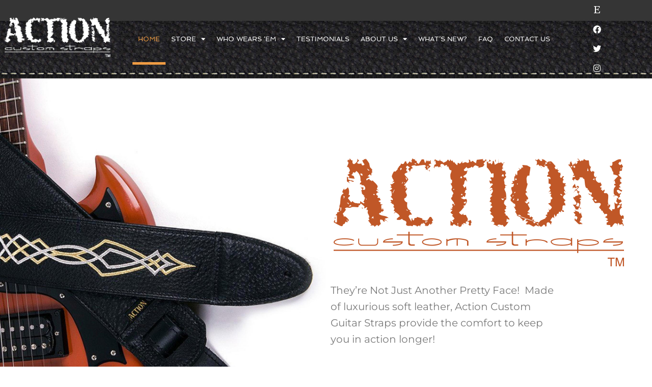

--- FILE ---
content_type: text/html; charset=UTF-8
request_url: https://actioncustomstraps.com/
body_size: 22884
content:
<!doctype html>
<html lang="en-US">
<head>
	<meta charset="UTF-8">
	<meta name="viewport" content="width=device-width, initial-scale=1">
	<link rel="profile" href="https://gmpg.org/xfn/11">
	<title>Action Custom Straps &#8211; Handcrafted custom leather guitar straps and camera straps.</title>
<meta name='robots' content='max-image-preview:large' />
	<style>img:is([sizes="auto" i], [sizes^="auto," i]) { contain-intrinsic-size: 3000px 1500px }</style>
	<link rel='dns-prefetch' href='//actioncustomstraps.com' />
<link rel="alternate" type="application/rss+xml" title="Action Custom Straps &raquo; Feed" href="https://actioncustomstraps.com/feed/" />
<script>
window._wpemojiSettings = {"baseUrl":"https:\/\/s.w.org\/images\/core\/emoji\/16.0.1\/72x72\/","ext":".png","svgUrl":"https:\/\/s.w.org\/images\/core\/emoji\/16.0.1\/svg\/","svgExt":".svg","source":{"concatemoji":"https:\/\/actioncustomstraps.com\/wp-includes\/js\/wp-emoji-release.min.js?ver=6.8.3"}};
/*! This file is auto-generated */
!function(s,n){var o,i,e;function c(e){try{var t={supportTests:e,timestamp:(new Date).valueOf()};sessionStorage.setItem(o,JSON.stringify(t))}catch(e){}}function p(e,t,n){e.clearRect(0,0,e.canvas.width,e.canvas.height),e.fillText(t,0,0);var t=new Uint32Array(e.getImageData(0,0,e.canvas.width,e.canvas.height).data),a=(e.clearRect(0,0,e.canvas.width,e.canvas.height),e.fillText(n,0,0),new Uint32Array(e.getImageData(0,0,e.canvas.width,e.canvas.height).data));return t.every(function(e,t){return e===a[t]})}function u(e,t){e.clearRect(0,0,e.canvas.width,e.canvas.height),e.fillText(t,0,0);for(var n=e.getImageData(16,16,1,1),a=0;a<n.data.length;a++)if(0!==n.data[a])return!1;return!0}function f(e,t,n,a){switch(t){case"flag":return n(e,"\ud83c\udff3\ufe0f\u200d\u26a7\ufe0f","\ud83c\udff3\ufe0f\u200b\u26a7\ufe0f")?!1:!n(e,"\ud83c\udde8\ud83c\uddf6","\ud83c\udde8\u200b\ud83c\uddf6")&&!n(e,"\ud83c\udff4\udb40\udc67\udb40\udc62\udb40\udc65\udb40\udc6e\udb40\udc67\udb40\udc7f","\ud83c\udff4\u200b\udb40\udc67\u200b\udb40\udc62\u200b\udb40\udc65\u200b\udb40\udc6e\u200b\udb40\udc67\u200b\udb40\udc7f");case"emoji":return!a(e,"\ud83e\udedf")}return!1}function g(e,t,n,a){var r="undefined"!=typeof WorkerGlobalScope&&self instanceof WorkerGlobalScope?new OffscreenCanvas(300,150):s.createElement("canvas"),o=r.getContext("2d",{willReadFrequently:!0}),i=(o.textBaseline="top",o.font="600 32px Arial",{});return e.forEach(function(e){i[e]=t(o,e,n,a)}),i}function t(e){var t=s.createElement("script");t.src=e,t.defer=!0,s.head.appendChild(t)}"undefined"!=typeof Promise&&(o="wpEmojiSettingsSupports",i=["flag","emoji"],n.supports={everything:!0,everythingExceptFlag:!0},e=new Promise(function(e){s.addEventListener("DOMContentLoaded",e,{once:!0})}),new Promise(function(t){var n=function(){try{var e=JSON.parse(sessionStorage.getItem(o));if("object"==typeof e&&"number"==typeof e.timestamp&&(new Date).valueOf()<e.timestamp+604800&&"object"==typeof e.supportTests)return e.supportTests}catch(e){}return null}();if(!n){if("undefined"!=typeof Worker&&"undefined"!=typeof OffscreenCanvas&&"undefined"!=typeof URL&&URL.createObjectURL&&"undefined"!=typeof Blob)try{var e="postMessage("+g.toString()+"("+[JSON.stringify(i),f.toString(),p.toString(),u.toString()].join(",")+"));",a=new Blob([e],{type:"text/javascript"}),r=new Worker(URL.createObjectURL(a),{name:"wpTestEmojiSupports"});return void(r.onmessage=function(e){c(n=e.data),r.terminate(),t(n)})}catch(e){}c(n=g(i,f,p,u))}t(n)}).then(function(e){for(var t in e)n.supports[t]=e[t],n.supports.everything=n.supports.everything&&n.supports[t],"flag"!==t&&(n.supports.everythingExceptFlag=n.supports.everythingExceptFlag&&n.supports[t]);n.supports.everythingExceptFlag=n.supports.everythingExceptFlag&&!n.supports.flag,n.DOMReady=!1,n.readyCallback=function(){n.DOMReady=!0}}).then(function(){return e}).then(function(){var e;n.supports.everything||(n.readyCallback(),(e=n.source||{}).concatemoji?t(e.concatemoji):e.wpemoji&&e.twemoji&&(t(e.twemoji),t(e.wpemoji)))}))}((window,document),window._wpemojiSettings);
</script>
<link rel='stylesheet' id='wp-shopify-styles-css' href='https://actioncustomstraps.com/wp-content/plugins/wp-shopify/css/front-styles.css?ver=1769425362' media='all' />
<style id='wp-emoji-styles-inline-css'>

	img.wp-smiley, img.emoji {
		display: inline !important;
		border: none !important;
		box-shadow: none !important;
		height: 1em !important;
		width: 1em !important;
		margin: 0 0.07em !important;
		vertical-align: -0.1em !important;
		background: none !important;
		padding: 0 !important;
	}
</style>
<style id='global-styles-inline-css'>
:root{--wp--preset--aspect-ratio--square: 1;--wp--preset--aspect-ratio--4-3: 4/3;--wp--preset--aspect-ratio--3-4: 3/4;--wp--preset--aspect-ratio--3-2: 3/2;--wp--preset--aspect-ratio--2-3: 2/3;--wp--preset--aspect-ratio--16-9: 16/9;--wp--preset--aspect-ratio--9-16: 9/16;--wp--preset--color--black: #000000;--wp--preset--color--cyan-bluish-gray: #abb8c3;--wp--preset--color--white: #ffffff;--wp--preset--color--pale-pink: #f78da7;--wp--preset--color--vivid-red: #cf2e2e;--wp--preset--color--luminous-vivid-orange: #ff6900;--wp--preset--color--luminous-vivid-amber: #fcb900;--wp--preset--color--light-green-cyan: #7bdcb5;--wp--preset--color--vivid-green-cyan: #00d084;--wp--preset--color--pale-cyan-blue: #8ed1fc;--wp--preset--color--vivid-cyan-blue: #0693e3;--wp--preset--color--vivid-purple: #9b51e0;--wp--preset--gradient--vivid-cyan-blue-to-vivid-purple: linear-gradient(135deg,rgba(6,147,227,1) 0%,rgb(155,81,224) 100%);--wp--preset--gradient--light-green-cyan-to-vivid-green-cyan: linear-gradient(135deg,rgb(122,220,180) 0%,rgb(0,208,130) 100%);--wp--preset--gradient--luminous-vivid-amber-to-luminous-vivid-orange: linear-gradient(135deg,rgba(252,185,0,1) 0%,rgba(255,105,0,1) 100%);--wp--preset--gradient--luminous-vivid-orange-to-vivid-red: linear-gradient(135deg,rgba(255,105,0,1) 0%,rgb(207,46,46) 100%);--wp--preset--gradient--very-light-gray-to-cyan-bluish-gray: linear-gradient(135deg,rgb(238,238,238) 0%,rgb(169,184,195) 100%);--wp--preset--gradient--cool-to-warm-spectrum: linear-gradient(135deg,rgb(74,234,220) 0%,rgb(151,120,209) 20%,rgb(207,42,186) 40%,rgb(238,44,130) 60%,rgb(251,105,98) 80%,rgb(254,248,76) 100%);--wp--preset--gradient--blush-light-purple: linear-gradient(135deg,rgb(255,206,236) 0%,rgb(152,150,240) 100%);--wp--preset--gradient--blush-bordeaux: linear-gradient(135deg,rgb(254,205,165) 0%,rgb(254,45,45) 50%,rgb(107,0,62) 100%);--wp--preset--gradient--luminous-dusk: linear-gradient(135deg,rgb(255,203,112) 0%,rgb(199,81,192) 50%,rgb(65,88,208) 100%);--wp--preset--gradient--pale-ocean: linear-gradient(135deg,rgb(255,245,203) 0%,rgb(182,227,212) 50%,rgb(51,167,181) 100%);--wp--preset--gradient--electric-grass: linear-gradient(135deg,rgb(202,248,128) 0%,rgb(113,206,126) 100%);--wp--preset--gradient--midnight: linear-gradient(135deg,rgb(2,3,129) 0%,rgb(40,116,252) 100%);--wp--preset--font-size--small: 13px;--wp--preset--font-size--medium: 20px;--wp--preset--font-size--large: 36px;--wp--preset--font-size--x-large: 42px;--wp--preset--spacing--20: 0.44rem;--wp--preset--spacing--30: 0.67rem;--wp--preset--spacing--40: 1rem;--wp--preset--spacing--50: 1.5rem;--wp--preset--spacing--60: 2.25rem;--wp--preset--spacing--70: 3.38rem;--wp--preset--spacing--80: 5.06rem;--wp--preset--shadow--natural: 6px 6px 9px rgba(0, 0, 0, 0.2);--wp--preset--shadow--deep: 12px 12px 50px rgba(0, 0, 0, 0.4);--wp--preset--shadow--sharp: 6px 6px 0px rgba(0, 0, 0, 0.2);--wp--preset--shadow--outlined: 6px 6px 0px -3px rgba(255, 255, 255, 1), 6px 6px rgba(0, 0, 0, 1);--wp--preset--shadow--crisp: 6px 6px 0px rgba(0, 0, 0, 1);}:root { --wp--style--global--content-size: 800px;--wp--style--global--wide-size: 1200px; }:where(body) { margin: 0; }.wp-site-blocks > .alignleft { float: left; margin-right: 2em; }.wp-site-blocks > .alignright { float: right; margin-left: 2em; }.wp-site-blocks > .aligncenter { justify-content: center; margin-left: auto; margin-right: auto; }:where(.wp-site-blocks) > * { margin-block-start: 24px; margin-block-end: 0; }:where(.wp-site-blocks) > :first-child { margin-block-start: 0; }:where(.wp-site-blocks) > :last-child { margin-block-end: 0; }:root { --wp--style--block-gap: 24px; }:root :where(.is-layout-flow) > :first-child{margin-block-start: 0;}:root :where(.is-layout-flow) > :last-child{margin-block-end: 0;}:root :where(.is-layout-flow) > *{margin-block-start: 24px;margin-block-end: 0;}:root :where(.is-layout-constrained) > :first-child{margin-block-start: 0;}:root :where(.is-layout-constrained) > :last-child{margin-block-end: 0;}:root :where(.is-layout-constrained) > *{margin-block-start: 24px;margin-block-end: 0;}:root :where(.is-layout-flex){gap: 24px;}:root :where(.is-layout-grid){gap: 24px;}.is-layout-flow > .alignleft{float: left;margin-inline-start: 0;margin-inline-end: 2em;}.is-layout-flow > .alignright{float: right;margin-inline-start: 2em;margin-inline-end: 0;}.is-layout-flow > .aligncenter{margin-left: auto !important;margin-right: auto !important;}.is-layout-constrained > .alignleft{float: left;margin-inline-start: 0;margin-inline-end: 2em;}.is-layout-constrained > .alignright{float: right;margin-inline-start: 2em;margin-inline-end: 0;}.is-layout-constrained > .aligncenter{margin-left: auto !important;margin-right: auto !important;}.is-layout-constrained > :where(:not(.alignleft):not(.alignright):not(.alignfull)){max-width: var(--wp--style--global--content-size);margin-left: auto !important;margin-right: auto !important;}.is-layout-constrained > .alignwide{max-width: var(--wp--style--global--wide-size);}body .is-layout-flex{display: flex;}.is-layout-flex{flex-wrap: wrap;align-items: center;}.is-layout-flex > :is(*, div){margin: 0;}body .is-layout-grid{display: grid;}.is-layout-grid > :is(*, div){margin: 0;}body{padding-top: 0px;padding-right: 0px;padding-bottom: 0px;padding-left: 0px;}a:where(:not(.wp-element-button)){text-decoration: underline;}:root :where(.wp-element-button, .wp-block-button__link){background-color: #32373c;border-width: 0;color: #fff;font-family: inherit;font-size: inherit;line-height: inherit;padding: calc(0.667em + 2px) calc(1.333em + 2px);text-decoration: none;}.has-black-color{color: var(--wp--preset--color--black) !important;}.has-cyan-bluish-gray-color{color: var(--wp--preset--color--cyan-bluish-gray) !important;}.has-white-color{color: var(--wp--preset--color--white) !important;}.has-pale-pink-color{color: var(--wp--preset--color--pale-pink) !important;}.has-vivid-red-color{color: var(--wp--preset--color--vivid-red) !important;}.has-luminous-vivid-orange-color{color: var(--wp--preset--color--luminous-vivid-orange) !important;}.has-luminous-vivid-amber-color{color: var(--wp--preset--color--luminous-vivid-amber) !important;}.has-light-green-cyan-color{color: var(--wp--preset--color--light-green-cyan) !important;}.has-vivid-green-cyan-color{color: var(--wp--preset--color--vivid-green-cyan) !important;}.has-pale-cyan-blue-color{color: var(--wp--preset--color--pale-cyan-blue) !important;}.has-vivid-cyan-blue-color{color: var(--wp--preset--color--vivid-cyan-blue) !important;}.has-vivid-purple-color{color: var(--wp--preset--color--vivid-purple) !important;}.has-black-background-color{background-color: var(--wp--preset--color--black) !important;}.has-cyan-bluish-gray-background-color{background-color: var(--wp--preset--color--cyan-bluish-gray) !important;}.has-white-background-color{background-color: var(--wp--preset--color--white) !important;}.has-pale-pink-background-color{background-color: var(--wp--preset--color--pale-pink) !important;}.has-vivid-red-background-color{background-color: var(--wp--preset--color--vivid-red) !important;}.has-luminous-vivid-orange-background-color{background-color: var(--wp--preset--color--luminous-vivid-orange) !important;}.has-luminous-vivid-amber-background-color{background-color: var(--wp--preset--color--luminous-vivid-amber) !important;}.has-light-green-cyan-background-color{background-color: var(--wp--preset--color--light-green-cyan) !important;}.has-vivid-green-cyan-background-color{background-color: var(--wp--preset--color--vivid-green-cyan) !important;}.has-pale-cyan-blue-background-color{background-color: var(--wp--preset--color--pale-cyan-blue) !important;}.has-vivid-cyan-blue-background-color{background-color: var(--wp--preset--color--vivid-cyan-blue) !important;}.has-vivid-purple-background-color{background-color: var(--wp--preset--color--vivid-purple) !important;}.has-black-border-color{border-color: var(--wp--preset--color--black) !important;}.has-cyan-bluish-gray-border-color{border-color: var(--wp--preset--color--cyan-bluish-gray) !important;}.has-white-border-color{border-color: var(--wp--preset--color--white) !important;}.has-pale-pink-border-color{border-color: var(--wp--preset--color--pale-pink) !important;}.has-vivid-red-border-color{border-color: var(--wp--preset--color--vivid-red) !important;}.has-luminous-vivid-orange-border-color{border-color: var(--wp--preset--color--luminous-vivid-orange) !important;}.has-luminous-vivid-amber-border-color{border-color: var(--wp--preset--color--luminous-vivid-amber) !important;}.has-light-green-cyan-border-color{border-color: var(--wp--preset--color--light-green-cyan) !important;}.has-vivid-green-cyan-border-color{border-color: var(--wp--preset--color--vivid-green-cyan) !important;}.has-pale-cyan-blue-border-color{border-color: var(--wp--preset--color--pale-cyan-blue) !important;}.has-vivid-cyan-blue-border-color{border-color: var(--wp--preset--color--vivid-cyan-blue) !important;}.has-vivid-purple-border-color{border-color: var(--wp--preset--color--vivid-purple) !important;}.has-vivid-cyan-blue-to-vivid-purple-gradient-background{background: var(--wp--preset--gradient--vivid-cyan-blue-to-vivid-purple) !important;}.has-light-green-cyan-to-vivid-green-cyan-gradient-background{background: var(--wp--preset--gradient--light-green-cyan-to-vivid-green-cyan) !important;}.has-luminous-vivid-amber-to-luminous-vivid-orange-gradient-background{background: var(--wp--preset--gradient--luminous-vivid-amber-to-luminous-vivid-orange) !important;}.has-luminous-vivid-orange-to-vivid-red-gradient-background{background: var(--wp--preset--gradient--luminous-vivid-orange-to-vivid-red) !important;}.has-very-light-gray-to-cyan-bluish-gray-gradient-background{background: var(--wp--preset--gradient--very-light-gray-to-cyan-bluish-gray) !important;}.has-cool-to-warm-spectrum-gradient-background{background: var(--wp--preset--gradient--cool-to-warm-spectrum) !important;}.has-blush-light-purple-gradient-background{background: var(--wp--preset--gradient--blush-light-purple) !important;}.has-blush-bordeaux-gradient-background{background: var(--wp--preset--gradient--blush-bordeaux) !important;}.has-luminous-dusk-gradient-background{background: var(--wp--preset--gradient--luminous-dusk) !important;}.has-pale-ocean-gradient-background{background: var(--wp--preset--gradient--pale-ocean) !important;}.has-electric-grass-gradient-background{background: var(--wp--preset--gradient--electric-grass) !important;}.has-midnight-gradient-background{background: var(--wp--preset--gradient--midnight) !important;}.has-small-font-size{font-size: var(--wp--preset--font-size--small) !important;}.has-medium-font-size{font-size: var(--wp--preset--font-size--medium) !important;}.has-large-font-size{font-size: var(--wp--preset--font-size--large) !important;}.has-x-large-font-size{font-size: var(--wp--preset--font-size--x-large) !important;}
:root :where(.wp-block-pullquote){font-size: 1.5em;line-height: 1.6;}
</style>
<link rel='stylesheet' id='hello-elementor-css' href='https://actioncustomstraps.com/wp-content/themes/hello-elementor/assets/css/reset.css?ver=3.4.6' media='all' />
<link rel='stylesheet' id='hello-elementor-theme-style-css' href='https://actioncustomstraps.com/wp-content/themes/hello-elementor/assets/css/theme.css?ver=3.4.6' media='all' />
<link rel='stylesheet' id='hello-elementor-header-footer-css' href='https://actioncustomstraps.com/wp-content/themes/hello-elementor/assets/css/header-footer.css?ver=3.4.6' media='all' />
<link rel='stylesheet' id='elementor-frontend-css' href='https://actioncustomstraps.com/wp-content/plugins/elementor/assets/css/frontend.min.css?ver=3.34.2' media='all' />
<link rel='stylesheet' id='widget-image-css' href='https://actioncustomstraps.com/wp-content/plugins/elementor/assets/css/widget-image.min.css?ver=3.34.2' media='all' />
<link rel='stylesheet' id='widget-nav-menu-css' href='https://actioncustomstraps.com/wp-content/plugins/elementor-pro/assets/css/widget-nav-menu.min.css?ver=3.34.1' media='all' />
<link rel='stylesheet' id='widget-social-icons-css' href='https://actioncustomstraps.com/wp-content/plugins/elementor/assets/css/widget-social-icons.min.css?ver=3.34.2' media='all' />
<link rel='stylesheet' id='e-apple-webkit-css' href='https://actioncustomstraps.com/wp-content/plugins/elementor/assets/css/conditionals/apple-webkit.min.css?ver=3.34.2' media='all' />
<link rel='stylesheet' id='e-sticky-css' href='https://actioncustomstraps.com/wp-content/plugins/elementor-pro/assets/css/modules/sticky.min.css?ver=3.34.1' media='all' />
<link rel='stylesheet' id='widget-heading-css' href='https://actioncustomstraps.com/wp-content/plugins/elementor/assets/css/widget-heading.min.css?ver=3.34.2' media='all' />
<link rel='stylesheet' id='widget-icon-list-css' href='https://actioncustomstraps.com/wp-content/plugins/elementor/assets/css/widget-icon-list.min.css?ver=3.34.2' media='all' />
<link rel='stylesheet' id='elementor-icons-css' href='https://actioncustomstraps.com/wp-content/plugins/elementor/assets/lib/eicons/css/elementor-icons.min.css?ver=5.46.0' media='all' />
<link rel='stylesheet' id='elementor-post-1322-css' href='https://actioncustomstraps.com/wp-content/uploads/elementor/css/post-1322.css?ver=1769016111' media='all' />
<link rel='stylesheet' id='e-animation-fadeInUp-css' href='https://actioncustomstraps.com/wp-content/plugins/elementor/assets/lib/animations/styles/fadeInUp.min.css?ver=3.34.2' media='all' />
<link rel='stylesheet' id='swiper-css' href='https://actioncustomstraps.com/wp-content/plugins/elementor/assets/lib/swiper/v8/css/swiper.min.css?ver=8.4.5' media='all' />
<link rel='stylesheet' id='e-swiper-css' href='https://actioncustomstraps.com/wp-content/plugins/elementor/assets/css/conditionals/e-swiper.min.css?ver=3.34.2' media='all' />
<link rel='stylesheet' id='widget-slides-css' href='https://actioncustomstraps.com/wp-content/plugins/elementor-pro/assets/css/widget-slides.min.css?ver=3.34.1' media='all' />
<link rel='stylesheet' id='widget-divider-css' href='https://actioncustomstraps.com/wp-content/plugins/elementor/assets/css/widget-divider.min.css?ver=3.34.2' media='all' />
<link rel='stylesheet' id='widget-media-carousel-css' href='https://actioncustomstraps.com/wp-content/plugins/elementor-pro/assets/css/widget-media-carousel.min.css?ver=3.34.1' media='all' />
<link rel='stylesheet' id='widget-carousel-module-base-css' href='https://actioncustomstraps.com/wp-content/plugins/elementor-pro/assets/css/widget-carousel-module-base.min.css?ver=3.34.1' media='all' />
<link rel='stylesheet' id='e-animation-fadeIn-css' href='https://actioncustomstraps.com/wp-content/plugins/elementor/assets/lib/animations/styles/fadeIn.min.css?ver=3.34.2' media='all' />
<link rel='stylesheet' id='e-animation-fadeInLeft-css' href='https://actioncustomstraps.com/wp-content/plugins/elementor/assets/lib/animations/styles/fadeInLeft.min.css?ver=3.34.2' media='all' />
<link rel='stylesheet' id='widget-gallery-css' href='https://actioncustomstraps.com/wp-content/plugins/elementor-pro/assets/css/widget-gallery.min.css?ver=3.34.1' media='all' />
<link rel='stylesheet' id='elementor-gallery-css' href='https://actioncustomstraps.com/wp-content/plugins/elementor/assets/lib/e-gallery/css/e-gallery.min.css?ver=1.2.0' media='all' />
<link rel='stylesheet' id='e-transitions-css' href='https://actioncustomstraps.com/wp-content/plugins/elementor-pro/assets/css/conditionals/transitions.min.css?ver=3.34.1' media='all' />
<link rel='stylesheet' id='e-shapes-css' href='https://actioncustomstraps.com/wp-content/plugins/elementor/assets/css/conditionals/shapes.min.css?ver=3.34.2' media='all' />
<link rel='stylesheet' id='e-motion-fx-css' href='https://actioncustomstraps.com/wp-content/plugins/elementor-pro/assets/css/modules/motion-fx.min.css?ver=3.34.1' media='all' />
<link rel='stylesheet' id='e-animation-grow-css' href='https://actioncustomstraps.com/wp-content/plugins/elementor/assets/lib/animations/styles/e-animation-grow.min.css?ver=3.34.2' media='all' />
<link rel='stylesheet' id='elementor-post-2-css' href='https://actioncustomstraps.com/wp-content/uploads/elementor/css/post-2.css?ver=1769016163' media='all' />
<link rel='stylesheet' id='elementor-post-38-css' href='https://actioncustomstraps.com/wp-content/uploads/elementor/css/post-38.css?ver=1769016111' media='all' />
<link rel='stylesheet' id='elementor-post-245-css' href='https://actioncustomstraps.com/wp-content/uploads/elementor/css/post-245.css?ver=1769016111' media='all' />
<link rel='stylesheet' id='shopwp-styles-frontend-all-css' href='https://actioncustomstraps.com/wp-content/plugins/wpshopify/dist/public.min.css?ver=1745259284' media='all' />
<link rel='stylesheet' id='elementor-gf-local-roboto-css' href='https://actioncustomstraps.com/wp-content/uploads/elementor/google-fonts/css/roboto.css?ver=1745259323' media='all' />
<link rel='stylesheet' id='elementor-gf-local-robotoslab-css' href='https://actioncustomstraps.com/wp-content/uploads/elementor/google-fonts/css/robotoslab.css?ver=1745259325' media='all' />
<link rel='stylesheet' id='elementor-gf-local-montserrat-css' href='https://actioncustomstraps.com/wp-content/uploads/elementor/google-fonts/css/montserrat.css?ver=1745259328' media='all' />
<link rel='stylesheet' id='elementor-gf-local-oleoscript-css' href='https://actioncustomstraps.com/wp-content/uploads/elementor/google-fonts/css/oleoscript.css?ver=1745259328' media='all' />
<link rel='stylesheet' id='elementor-gf-local-spinnaker-css' href='https://actioncustomstraps.com/wp-content/uploads/elementor/google-fonts/css/spinnaker.css?ver=1745259328' media='all' />
<link rel='stylesheet' id='elementor-icons-shared-0-css' href='https://actioncustomstraps.com/wp-content/plugins/elementor/assets/lib/font-awesome/css/fontawesome.min.css?ver=5.15.3' media='all' />
<link rel='stylesheet' id='elementor-icons-fa-solid-css' href='https://actioncustomstraps.com/wp-content/plugins/elementor/assets/lib/font-awesome/css/solid.min.css?ver=5.15.3' media='all' />
<link rel='stylesheet' id='elementor-icons-fa-brands-css' href='https://actioncustomstraps.com/wp-content/plugins/elementor/assets/lib/font-awesome/css/brands.min.css?ver=5.15.3' media='all' />
<script src="https://actioncustomstraps.com/wp-includes/js/jquery/jquery.min.js?ver=3.7.1" id="jquery-core-js"></script>
<script src="https://actioncustomstraps.com/wp-includes/js/jquery/jquery-migrate.min.js?ver=3.4.1" id="jquery-migrate-js"></script>
<script src="https://actioncustomstraps.com/wp-content/plugins/wp-shopify/js/front.js?ver=1769425362" id="wp-shopify-scripts-js"></script>
<link rel="https://api.w.org/" href="https://actioncustomstraps.com/wp-json/" /><link rel="alternate" title="JSON" type="application/json" href="https://actioncustomstraps.com/wp-json/wp/v2/pages/2" /><link rel="EditURI" type="application/rsd+xml" title="RSD" href="https://actioncustomstraps.com/xmlrpc.php?rsd" />
<meta name="generator" content="WordPress 6.8.3" />
<link rel="canonical" href="https://actioncustomstraps.com/" />
<link rel='shortlink' href='https://actioncustomstraps.com/' />
<link rel="alternate" title="oEmbed (JSON)" type="application/json+oembed" href="https://actioncustomstraps.com/wp-json/oembed/1.0/embed?url=https%3A%2F%2Factioncustomstraps.com%2F" />
<link rel="alternate" title="oEmbed (XML)" type="text/xml+oembed" href="https://actioncustomstraps.com/wp-json/oembed/1.0/embed?url=https%3A%2F%2Factioncustomstraps.com%2F&#038;format=xml" />
<meta name="generator" content="Elementor 3.34.2; features: additional_custom_breakpoints; settings: css_print_method-external, google_font-enabled, font_display-auto">
			<style>
				.e-con.e-parent:nth-of-type(n+4):not(.e-lazyloaded):not(.e-no-lazyload),
				.e-con.e-parent:nth-of-type(n+4):not(.e-lazyloaded):not(.e-no-lazyload) * {
					background-image: none !important;
				}
				@media screen and (max-height: 1024px) {
					.e-con.e-parent:nth-of-type(n+3):not(.e-lazyloaded):not(.e-no-lazyload),
					.e-con.e-parent:nth-of-type(n+3):not(.e-lazyloaded):not(.e-no-lazyload) * {
						background-image: none !important;
					}
				}
				@media screen and (max-height: 640px) {
					.e-con.e-parent:nth-of-type(n+2):not(.e-lazyloaded):not(.e-no-lazyload),
					.e-con.e-parent:nth-of-type(n+2):not(.e-lazyloaded):not(.e-no-lazyload) * {
						background-image: none !important;
					}
				}
			</style>
			<link rel="icon" href="https://actioncustomstraps.com/wp-content/uploads/2019/12/icon.jpg" sizes="32x32" />
<link rel="icon" href="https://actioncustomstraps.com/wp-content/uploads/2019/12/icon.jpg" sizes="192x192" />
<link rel="apple-touch-icon" href="https://actioncustomstraps.com/wp-content/uploads/2019/12/icon.jpg" />
<meta name="msapplication-TileImage" content="https://actioncustomstraps.com/wp-content/uploads/2019/12/icon.jpg" />
</head>
<body class="home wp-singular page-template-default page page-id-2 wp-custom-logo wp-embed-responsive wp-theme-hello-elementor hello-elementor-default shopwp elementor-default elementor-kit-1322 elementor-page elementor-page-2">


<a class="skip-link screen-reader-text" href="#content">Skip to content</a>

		<header data-elementor-type="header" data-elementor-id="38" class="elementor elementor-38 elementor-location-header" data-elementor-post-type="elementor_library">
					<header class="elementor-section elementor-top-section elementor-element elementor-element-d48e449 elementor-section-content-middle elementor-section-boxed elementor-section-height-default elementor-section-height-default" data-id="d48e449" data-element_type="section" data-settings="{&quot;background_background&quot;:&quot;classic&quot;}">
						<div class="elementor-container elementor-column-gap-no">
					<div class="elementor-column elementor-col-33 elementor-top-column elementor-element elementor-element-7b01297" data-id="7b01297" data-element_type="column">
			<div class="elementor-widget-wrap elementor-element-populated">
						<div class="elementor-element elementor-element-5f2ba29 elementor-widget elementor-widget-image" data-id="5f2ba29" data-element_type="widget" data-widget_type="image.default">
				<div class="elementor-widget-container">
															<img fetchpriority="high" width="500" height="206" src="https://actioncustomstraps.com/wp-content/uploads/2019/12/acs_logo_white.png" class="attachment-full size-full wp-image-41" alt="Action white logo" srcset="https://actioncustomstraps.com/wp-content/uploads/2019/12/acs_logo_white.png 500w, https://actioncustomstraps.com/wp-content/uploads/2019/12/acs_logo_white-300x124.png 300w" sizes="(max-width: 500px) 100vw, 500px" />															</div>
				</div>
					</div>
		</div>
				<div class="elementor-column elementor-col-33 elementor-top-column elementor-element elementor-element-23d3d35" data-id="23d3d35" data-element_type="column">
			<div class="elementor-widget-wrap elementor-element-populated">
						<div class="elementor-element elementor-element-32022d1 elementor-nav-menu__align-end elementor-nav-menu--stretch elementor-nav-menu--dropdown-tablet elementor-nav-menu__text-align-aside elementor-nav-menu--toggle elementor-nav-menu--burger elementor-widget elementor-widget-nav-menu" data-id="32022d1" data-element_type="widget" data-settings="{&quot;full_width&quot;:&quot;stretch&quot;,&quot;layout&quot;:&quot;horizontal&quot;,&quot;submenu_icon&quot;:{&quot;value&quot;:&quot;&lt;i class=\&quot;fas fa-caret-down\&quot; aria-hidden=\&quot;true\&quot;&gt;&lt;\/i&gt;&quot;,&quot;library&quot;:&quot;fa-solid&quot;},&quot;toggle&quot;:&quot;burger&quot;}" data-widget_type="nav-menu.default">
				<div class="elementor-widget-container">
								<nav aria-label="Menu" class="elementor-nav-menu--main elementor-nav-menu__container elementor-nav-menu--layout-horizontal e--pointer-underline e--animation-fade">
				<ul id="menu-1-32022d1" class="elementor-nav-menu"><li class="menu-item menu-item-type-post_type menu-item-object-page menu-item-home current-menu-item page_item page-item-2 current_page_item menu-item-55"><a href="https://actioncustomstraps.com/" aria-current="page" class="elementor-item elementor-item-active">Home</a></li>
<li class="menu-item menu-item-type-custom menu-item-object-custom menu-item-has-children menu-item-65"><a href="#" class="elementor-item elementor-item-anchor">Store</a>
<ul class="sub-menu elementor-nav-menu--dropdown">
	<li class="menu-item menu-item-type-post_type menu-item-object-page menu-item-has-children menu-item-60"><a href="https://actioncustomstraps.com/guitar-straps/" class="elementor-sub-item">Guitar Straps</a>
	<ul class="sub-menu elementor-nav-menu--dropdown">
		<li class="menu-item menu-item-type-post_type menu-item-object-page menu-item-502"><a href="https://actioncustomstraps.com/guitar-straps/simply-classy-gs/" class="elementor-sub-item">Simply Classy</a></li>
		<li class="menu-item menu-item-type-post_type menu-item-object-page menu-item-501"><a href="https://actioncustomstraps.com/guitar-straps/leather-series-gs/" class="elementor-sub-item">Leather Series</a></li>
		<li class="menu-item menu-item-type-post_type menu-item-object-page menu-item-494"><a href="https://actioncustomstraps.com/guitar-straps/pinstriping-gs/" class="elementor-sub-item">Pinstriping</a></li>
		<li class="menu-item menu-item-type-post_type menu-item-object-page menu-item-503"><a href="https://actioncustomstraps.com/guitar-straps/limited-editions-gs/" class="elementor-sub-item">Limited Editions</a></li>
		<li class="menu-item menu-item-type-post_type menu-item-object-page menu-item-498"><a href="https://actioncustomstraps.com/guitar-straps/cobra-gs/" class="elementor-sub-item">Cobra</a></li>
		<li class="menu-item menu-item-type-post_type menu-item-object-page menu-item-497"><a href="https://actioncustomstraps.com/guitar-straps/python-gs/" class="elementor-sub-item">Python</a></li>
		<li class="menu-item menu-item-type-post_type menu-item-object-page menu-item-496"><a href="https://actioncustomstraps.com/guitar-straps/rattlesnake-gs/" class="elementor-sub-item">Rattlesnake</a></li>
		<li class="menu-item menu-item-type-post_type menu-item-object-page menu-item-500"><a href="https://actioncustomstraps.com/guitar-straps/deer-skin/" class="elementor-sub-item">Deer Skin</a></li>
		<li class="menu-item menu-item-type-post_type menu-item-object-page menu-item-495"><a href="https://actioncustomstraps.com/guitar-straps/signature-series-gs/" class="elementor-sub-item">Signature Series</a></li>
		<li class="menu-item menu-item-type-post_type menu-item-object-page menu-item-760"><a href="https://actioncustomstraps.com/guitar-straps/parrothead-series-gs/" class="elementor-sub-item">Parrothead Series</a></li>
		<li class="menu-item menu-item-type-post_type menu-item-object-page menu-item-493"><a href="https://actioncustomstraps.com/guitar-straps/headstock-gs/" class="elementor-sub-item">Headstock</a></li>
	</ul>
</li>
	<li class="menu-item menu-item-type-post_type menu-item-object-page menu-item-has-children menu-item-56"><a href="https://actioncustomstraps.com/camera-straps/" class="elementor-sub-item">Camera Straps</a>
	<ul class="sub-menu elementor-nav-menu--dropdown">
		<li class="menu-item menu-item-type-post_type menu-item-object-page menu-item-77"><a href="https://actioncustomstraps.com/camera-straps/leather-series-cs/" class="elementor-sub-item">Leather Series</a></li>
		<li class="menu-item menu-item-type-post_type menu-item-object-page menu-item-79"><a href="https://actioncustomstraps.com/camera-straps/cobra-cs/" class="elementor-sub-item">Cobra</a></li>
		<li class="menu-item menu-item-type-post_type menu-item-object-page menu-item-78"><a href="https://actioncustomstraps.com/camera-straps/python-cs/" class="elementor-sub-item">Python</a></li>
		<li class="menu-item menu-item-type-post_type menu-item-object-page menu-item-80"><a href="https://actioncustomstraps.com/camera-straps/rattlesnake-cs/" class="elementor-sub-item">Rattlesnake</a></li>
	</ul>
</li>
	<li class="menu-item menu-item-type-post_type menu-item-object-page menu-item-85"><a href="https://actioncustomstraps.com/custom-shop/" class="elementor-sub-item">Custom Shop</a></li>
	<li class="menu-item menu-item-type-post_type menu-item-object-page menu-item-57"><a href="https://actioncustomstraps.com/clearance-specials/" class="elementor-sub-item"><i class="fas fa-star"></i>  Clearance Specials  <i class="fas fa-star"></i></a></li>
	<li class="menu-item menu-item-type-post_type menu-item-object-page menu-item-438"><a href="https://actioncustomstraps.com/gift-certificates/" class="elementor-sub-item">Gift Certificates</a></li>
</ul>
</li>
<li class="menu-item menu-item-type-post_type menu-item-object-page menu-item-has-children menu-item-63"><a href="https://actioncustomstraps.com/who-wears-em/" class="elementor-item">Who Wears ‘Em</a>
<ul class="sub-menu elementor-nav-menu--dropdown">
	<li class="menu-item menu-item-type-post_type menu-item-object-page menu-item-1439"><a href="https://actioncustomstraps.com/jimmy-buffett-straps/" class="elementor-sub-item">Jimmy Buffett Straps</a></li>
	<li class="menu-item menu-item-type-post_type menu-item-object-page menu-item-1440"><a href="https://actioncustomstraps.com/who-wears-em/" class="elementor-sub-item">Who Wears ‘Em</a></li>
</ul>
</li>
<li class="menu-item menu-item-type-post_type menu-item-object-page menu-item-1179"><a href="https://actioncustomstraps.com/testimonials/" class="elementor-item">Testimonials</a></li>
<li class="menu-item menu-item-type-custom menu-item-object-custom menu-item-has-children menu-item-66"><a href="#" class="elementor-item elementor-item-anchor">About Us</a>
<ul class="sub-menu elementor-nav-menu--dropdown">
	<li class="menu-item menu-item-type-post_type menu-item-object-page menu-item-61"><a href="https://actioncustomstraps.com/our-story/" class="elementor-sub-item">Our Story</a></li>
	<li class="menu-item menu-item-type-post_type menu-item-object-page menu-item-64"><a href="https://actioncustomstraps.com/why-buy-action/" class="elementor-sub-item">Why Buy Action?</a></li>
</ul>
</li>
<li class="menu-item menu-item-type-post_type menu-item-object-page menu-item-62"><a href="https://actioncustomstraps.com/whats-new/" class="elementor-item">What&#8217;s New?</a></li>
<li class="menu-item menu-item-type-post_type menu-item-object-page menu-item-59"><a href="https://actioncustomstraps.com/faq/" class="elementor-item">FAQ</a></li>
<li class="menu-item menu-item-type-post_type menu-item-object-page menu-item-58"><a href="https://actioncustomstraps.com/contact-us/" class="elementor-item">Contact Us</a></li>
</ul>			</nav>
					<div class="elementor-menu-toggle" role="button" tabindex="0" aria-label="Menu Toggle" aria-expanded="false">
			<i aria-hidden="true" role="presentation" class="elementor-menu-toggle__icon--open eicon-menu-bar"></i><i aria-hidden="true" role="presentation" class="elementor-menu-toggle__icon--close eicon-close"></i>		</div>
					<nav class="elementor-nav-menu--dropdown elementor-nav-menu__container" aria-hidden="true">
				<ul id="menu-2-32022d1" class="elementor-nav-menu"><li class="menu-item menu-item-type-post_type menu-item-object-page menu-item-home current-menu-item page_item page-item-2 current_page_item menu-item-55"><a href="https://actioncustomstraps.com/" aria-current="page" class="elementor-item elementor-item-active" tabindex="-1">Home</a></li>
<li class="menu-item menu-item-type-custom menu-item-object-custom menu-item-has-children menu-item-65"><a href="#" class="elementor-item elementor-item-anchor" tabindex="-1">Store</a>
<ul class="sub-menu elementor-nav-menu--dropdown">
	<li class="menu-item menu-item-type-post_type menu-item-object-page menu-item-has-children menu-item-60"><a href="https://actioncustomstraps.com/guitar-straps/" class="elementor-sub-item" tabindex="-1">Guitar Straps</a>
	<ul class="sub-menu elementor-nav-menu--dropdown">
		<li class="menu-item menu-item-type-post_type menu-item-object-page menu-item-502"><a href="https://actioncustomstraps.com/guitar-straps/simply-classy-gs/" class="elementor-sub-item" tabindex="-1">Simply Classy</a></li>
		<li class="menu-item menu-item-type-post_type menu-item-object-page menu-item-501"><a href="https://actioncustomstraps.com/guitar-straps/leather-series-gs/" class="elementor-sub-item" tabindex="-1">Leather Series</a></li>
		<li class="menu-item menu-item-type-post_type menu-item-object-page menu-item-494"><a href="https://actioncustomstraps.com/guitar-straps/pinstriping-gs/" class="elementor-sub-item" tabindex="-1">Pinstriping</a></li>
		<li class="menu-item menu-item-type-post_type menu-item-object-page menu-item-503"><a href="https://actioncustomstraps.com/guitar-straps/limited-editions-gs/" class="elementor-sub-item" tabindex="-1">Limited Editions</a></li>
		<li class="menu-item menu-item-type-post_type menu-item-object-page menu-item-498"><a href="https://actioncustomstraps.com/guitar-straps/cobra-gs/" class="elementor-sub-item" tabindex="-1">Cobra</a></li>
		<li class="menu-item menu-item-type-post_type menu-item-object-page menu-item-497"><a href="https://actioncustomstraps.com/guitar-straps/python-gs/" class="elementor-sub-item" tabindex="-1">Python</a></li>
		<li class="menu-item menu-item-type-post_type menu-item-object-page menu-item-496"><a href="https://actioncustomstraps.com/guitar-straps/rattlesnake-gs/" class="elementor-sub-item" tabindex="-1">Rattlesnake</a></li>
		<li class="menu-item menu-item-type-post_type menu-item-object-page menu-item-500"><a href="https://actioncustomstraps.com/guitar-straps/deer-skin/" class="elementor-sub-item" tabindex="-1">Deer Skin</a></li>
		<li class="menu-item menu-item-type-post_type menu-item-object-page menu-item-495"><a href="https://actioncustomstraps.com/guitar-straps/signature-series-gs/" class="elementor-sub-item" tabindex="-1">Signature Series</a></li>
		<li class="menu-item menu-item-type-post_type menu-item-object-page menu-item-760"><a href="https://actioncustomstraps.com/guitar-straps/parrothead-series-gs/" class="elementor-sub-item" tabindex="-1">Parrothead Series</a></li>
		<li class="menu-item menu-item-type-post_type menu-item-object-page menu-item-493"><a href="https://actioncustomstraps.com/guitar-straps/headstock-gs/" class="elementor-sub-item" tabindex="-1">Headstock</a></li>
	</ul>
</li>
	<li class="menu-item menu-item-type-post_type menu-item-object-page menu-item-has-children menu-item-56"><a href="https://actioncustomstraps.com/camera-straps/" class="elementor-sub-item" tabindex="-1">Camera Straps</a>
	<ul class="sub-menu elementor-nav-menu--dropdown">
		<li class="menu-item menu-item-type-post_type menu-item-object-page menu-item-77"><a href="https://actioncustomstraps.com/camera-straps/leather-series-cs/" class="elementor-sub-item" tabindex="-1">Leather Series</a></li>
		<li class="menu-item menu-item-type-post_type menu-item-object-page menu-item-79"><a href="https://actioncustomstraps.com/camera-straps/cobra-cs/" class="elementor-sub-item" tabindex="-1">Cobra</a></li>
		<li class="menu-item menu-item-type-post_type menu-item-object-page menu-item-78"><a href="https://actioncustomstraps.com/camera-straps/python-cs/" class="elementor-sub-item" tabindex="-1">Python</a></li>
		<li class="menu-item menu-item-type-post_type menu-item-object-page menu-item-80"><a href="https://actioncustomstraps.com/camera-straps/rattlesnake-cs/" class="elementor-sub-item" tabindex="-1">Rattlesnake</a></li>
	</ul>
</li>
	<li class="menu-item menu-item-type-post_type menu-item-object-page menu-item-85"><a href="https://actioncustomstraps.com/custom-shop/" class="elementor-sub-item" tabindex="-1">Custom Shop</a></li>
	<li class="menu-item menu-item-type-post_type menu-item-object-page menu-item-57"><a href="https://actioncustomstraps.com/clearance-specials/" class="elementor-sub-item" tabindex="-1"><i class="fas fa-star"></i>  Clearance Specials  <i class="fas fa-star"></i></a></li>
	<li class="menu-item menu-item-type-post_type menu-item-object-page menu-item-438"><a href="https://actioncustomstraps.com/gift-certificates/" class="elementor-sub-item" tabindex="-1">Gift Certificates</a></li>
</ul>
</li>
<li class="menu-item menu-item-type-post_type menu-item-object-page menu-item-has-children menu-item-63"><a href="https://actioncustomstraps.com/who-wears-em/" class="elementor-item" tabindex="-1">Who Wears ‘Em</a>
<ul class="sub-menu elementor-nav-menu--dropdown">
	<li class="menu-item menu-item-type-post_type menu-item-object-page menu-item-1439"><a href="https://actioncustomstraps.com/jimmy-buffett-straps/" class="elementor-sub-item" tabindex="-1">Jimmy Buffett Straps</a></li>
	<li class="menu-item menu-item-type-post_type menu-item-object-page menu-item-1440"><a href="https://actioncustomstraps.com/who-wears-em/" class="elementor-sub-item" tabindex="-1">Who Wears ‘Em</a></li>
</ul>
</li>
<li class="menu-item menu-item-type-post_type menu-item-object-page menu-item-1179"><a href="https://actioncustomstraps.com/testimonials/" class="elementor-item" tabindex="-1">Testimonials</a></li>
<li class="menu-item menu-item-type-custom menu-item-object-custom menu-item-has-children menu-item-66"><a href="#" class="elementor-item elementor-item-anchor" tabindex="-1">About Us</a>
<ul class="sub-menu elementor-nav-menu--dropdown">
	<li class="menu-item menu-item-type-post_type menu-item-object-page menu-item-61"><a href="https://actioncustomstraps.com/our-story/" class="elementor-sub-item" tabindex="-1">Our Story</a></li>
	<li class="menu-item menu-item-type-post_type menu-item-object-page menu-item-64"><a href="https://actioncustomstraps.com/why-buy-action/" class="elementor-sub-item" tabindex="-1">Why Buy Action?</a></li>
</ul>
</li>
<li class="menu-item menu-item-type-post_type menu-item-object-page menu-item-62"><a href="https://actioncustomstraps.com/whats-new/" class="elementor-item" tabindex="-1">What&#8217;s New?</a></li>
<li class="menu-item menu-item-type-post_type menu-item-object-page menu-item-59"><a href="https://actioncustomstraps.com/faq/" class="elementor-item" tabindex="-1">FAQ</a></li>
<li class="menu-item menu-item-type-post_type menu-item-object-page menu-item-58"><a href="https://actioncustomstraps.com/contact-us/" class="elementor-item" tabindex="-1">Contact Us</a></li>
</ul>			</nav>
						</div>
				</div>
					</div>
		</div>
				<div class="elementor-column elementor-col-33 elementor-top-column elementor-element elementor-element-bf92bb8 elementor-hidden-phone" data-id="bf92bb8" data-element_type="column">
			<div class="elementor-widget-wrap elementor-element-populated">
						<div class="elementor-element elementor-element-fe7578d elementor-shape-circle e-grid-align-right elementor-hidden-phone elementor-grid-0 elementor-widget elementor-widget-social-icons" data-id="fe7578d" data-element_type="widget" data-widget_type="social-icons.default">
				<div class="elementor-widget-container">
							<div class="elementor-social-icons-wrapper elementor-grid" role="list">
							<span class="elementor-grid-item" role="listitem">
					<a class="elementor-icon elementor-social-icon elementor-social-icon-etsy elementor-repeater-item-5617fd9" href="https://www.etsy.com/shop/ActionCustomStraps" target="_blank">
						<span class="elementor-screen-only">Etsy</span>
						<i aria-hidden="true" class="fab fa-etsy"></i>					</a>
				</span>
							<span class="elementor-grid-item" role="listitem">
					<a class="elementor-icon elementor-social-icon elementor-social-icon-facebook elementor-repeater-item-f888969" href="https://www.facebook.com/ActionCustomStraps/" target="_blank">
						<span class="elementor-screen-only">Facebook</span>
						<i aria-hidden="true" class="fab fa-facebook"></i>					</a>
				</span>
							<span class="elementor-grid-item" role="listitem">
					<a class="elementor-icon elementor-social-icon elementor-social-icon-twitter elementor-repeater-item-414ff47" href="https://twitter.com/actionstraps" target="_blank">
						<span class="elementor-screen-only">Twitter</span>
						<i aria-hidden="true" class="fab fa-twitter"></i>					</a>
				</span>
							<span class="elementor-grid-item" role="listitem">
					<a class="elementor-icon elementor-social-icon elementor-social-icon-instagram elementor-repeater-item-0131935" href="https://www.instagram.com/actioncustomstraps/" target="_blank">
						<span class="elementor-screen-only">Instagram</span>
						<i aria-hidden="true" class="fab fa-instagram"></i>					</a>
				</span>
					</div>
						</div>
				</div>
					</div>
		</div>
					</div>
		</header>
				<header class="elementor-section elementor-top-section elementor-element elementor-element-7bb47c1c elementor-section-content-middle elementor-section-height-min-height elementor-hidden-phone elementor-hidden-tablet elementor-section-boxed elementor-section-height-default elementor-section-items-middle" data-id="7bb47c1c" data-element_type="section" data-settings="{&quot;background_background&quot;:&quot;classic&quot;,&quot;sticky&quot;:&quot;top&quot;,&quot;sticky_on&quot;:[&quot;desktop&quot;,&quot;tablet&quot;,&quot;mobile&quot;],&quot;sticky_offset&quot;:0,&quot;sticky_effects_offset&quot;:0,&quot;sticky_anchor_link_offset&quot;:0}">
						<div class="elementor-container elementor-column-gap-no">
					<div class="elementor-column elementor-col-33 elementor-top-column elementor-element elementor-element-62e70dcc" data-id="62e70dcc" data-element_type="column">
			<div class="elementor-widget-wrap elementor-element-populated">
						<div class="elementor-element elementor-element-8d0ce32 elementor-widget elementor-widget-image" data-id="8d0ce32" data-element_type="widget" data-widget_type="image.default">
				<div class="elementor-widget-container">
															<img width="200" height="200" src="https://actioncustomstraps.com/wp-content/uploads/2019/12/icon_2.png" class="attachment-full size-full wp-image-261" alt="Action Straps" srcset="https://actioncustomstraps.com/wp-content/uploads/2019/12/icon_2.png 200w, https://actioncustomstraps.com/wp-content/uploads/2019/12/icon_2-150x150.png 150w" sizes="(max-width: 200px) 100vw, 200px" />															</div>
				</div>
					</div>
		</div>
				<div class="elementor-column elementor-col-33 elementor-top-column elementor-element elementor-element-7d16f2b4" data-id="7d16f2b4" data-element_type="column">
			<div class="elementor-widget-wrap elementor-element-populated">
						<div class="elementor-element elementor-element-10ebd4e5 elementor-nav-menu__align-center elementor-nav-menu--stretch elementor-nav-menu--dropdown-tablet elementor-nav-menu__text-align-aside elementor-nav-menu--toggle elementor-nav-menu--burger elementor-widget elementor-widget-nav-menu" data-id="10ebd4e5" data-element_type="widget" data-settings="{&quot;full_width&quot;:&quot;stretch&quot;,&quot;layout&quot;:&quot;horizontal&quot;,&quot;submenu_icon&quot;:{&quot;value&quot;:&quot;&lt;i class=\&quot;fas fa-caret-down\&quot; aria-hidden=\&quot;true\&quot;&gt;&lt;\/i&gt;&quot;,&quot;library&quot;:&quot;fa-solid&quot;},&quot;toggle&quot;:&quot;burger&quot;}" data-widget_type="nav-menu.default">
				<div class="elementor-widget-container">
								<nav aria-label="Menu" class="elementor-nav-menu--main elementor-nav-menu__container elementor-nav-menu--layout-horizontal e--pointer-underline e--animation-fade">
				<ul id="menu-1-10ebd4e5" class="elementor-nav-menu"><li class="menu-item menu-item-type-post_type menu-item-object-page menu-item-home current-menu-item page_item page-item-2 current_page_item menu-item-55"><a href="https://actioncustomstraps.com/" aria-current="page" class="elementor-item elementor-item-active">Home</a></li>
<li class="menu-item menu-item-type-custom menu-item-object-custom menu-item-has-children menu-item-65"><a href="#" class="elementor-item elementor-item-anchor">Store</a>
<ul class="sub-menu elementor-nav-menu--dropdown">
	<li class="menu-item menu-item-type-post_type menu-item-object-page menu-item-has-children menu-item-60"><a href="https://actioncustomstraps.com/guitar-straps/" class="elementor-sub-item">Guitar Straps</a>
	<ul class="sub-menu elementor-nav-menu--dropdown">
		<li class="menu-item menu-item-type-post_type menu-item-object-page menu-item-502"><a href="https://actioncustomstraps.com/guitar-straps/simply-classy-gs/" class="elementor-sub-item">Simply Classy</a></li>
		<li class="menu-item menu-item-type-post_type menu-item-object-page menu-item-501"><a href="https://actioncustomstraps.com/guitar-straps/leather-series-gs/" class="elementor-sub-item">Leather Series</a></li>
		<li class="menu-item menu-item-type-post_type menu-item-object-page menu-item-494"><a href="https://actioncustomstraps.com/guitar-straps/pinstriping-gs/" class="elementor-sub-item">Pinstriping</a></li>
		<li class="menu-item menu-item-type-post_type menu-item-object-page menu-item-503"><a href="https://actioncustomstraps.com/guitar-straps/limited-editions-gs/" class="elementor-sub-item">Limited Editions</a></li>
		<li class="menu-item menu-item-type-post_type menu-item-object-page menu-item-498"><a href="https://actioncustomstraps.com/guitar-straps/cobra-gs/" class="elementor-sub-item">Cobra</a></li>
		<li class="menu-item menu-item-type-post_type menu-item-object-page menu-item-497"><a href="https://actioncustomstraps.com/guitar-straps/python-gs/" class="elementor-sub-item">Python</a></li>
		<li class="menu-item menu-item-type-post_type menu-item-object-page menu-item-496"><a href="https://actioncustomstraps.com/guitar-straps/rattlesnake-gs/" class="elementor-sub-item">Rattlesnake</a></li>
		<li class="menu-item menu-item-type-post_type menu-item-object-page menu-item-500"><a href="https://actioncustomstraps.com/guitar-straps/deer-skin/" class="elementor-sub-item">Deer Skin</a></li>
		<li class="menu-item menu-item-type-post_type menu-item-object-page menu-item-495"><a href="https://actioncustomstraps.com/guitar-straps/signature-series-gs/" class="elementor-sub-item">Signature Series</a></li>
		<li class="menu-item menu-item-type-post_type menu-item-object-page menu-item-760"><a href="https://actioncustomstraps.com/guitar-straps/parrothead-series-gs/" class="elementor-sub-item">Parrothead Series</a></li>
		<li class="menu-item menu-item-type-post_type menu-item-object-page menu-item-493"><a href="https://actioncustomstraps.com/guitar-straps/headstock-gs/" class="elementor-sub-item">Headstock</a></li>
	</ul>
</li>
	<li class="menu-item menu-item-type-post_type menu-item-object-page menu-item-has-children menu-item-56"><a href="https://actioncustomstraps.com/camera-straps/" class="elementor-sub-item">Camera Straps</a>
	<ul class="sub-menu elementor-nav-menu--dropdown">
		<li class="menu-item menu-item-type-post_type menu-item-object-page menu-item-77"><a href="https://actioncustomstraps.com/camera-straps/leather-series-cs/" class="elementor-sub-item">Leather Series</a></li>
		<li class="menu-item menu-item-type-post_type menu-item-object-page menu-item-79"><a href="https://actioncustomstraps.com/camera-straps/cobra-cs/" class="elementor-sub-item">Cobra</a></li>
		<li class="menu-item menu-item-type-post_type menu-item-object-page menu-item-78"><a href="https://actioncustomstraps.com/camera-straps/python-cs/" class="elementor-sub-item">Python</a></li>
		<li class="menu-item menu-item-type-post_type menu-item-object-page menu-item-80"><a href="https://actioncustomstraps.com/camera-straps/rattlesnake-cs/" class="elementor-sub-item">Rattlesnake</a></li>
	</ul>
</li>
	<li class="menu-item menu-item-type-post_type menu-item-object-page menu-item-85"><a href="https://actioncustomstraps.com/custom-shop/" class="elementor-sub-item">Custom Shop</a></li>
	<li class="menu-item menu-item-type-post_type menu-item-object-page menu-item-57"><a href="https://actioncustomstraps.com/clearance-specials/" class="elementor-sub-item"><i class="fas fa-star"></i>  Clearance Specials  <i class="fas fa-star"></i></a></li>
	<li class="menu-item menu-item-type-post_type menu-item-object-page menu-item-438"><a href="https://actioncustomstraps.com/gift-certificates/" class="elementor-sub-item">Gift Certificates</a></li>
</ul>
</li>
<li class="menu-item menu-item-type-post_type menu-item-object-page menu-item-has-children menu-item-63"><a href="https://actioncustomstraps.com/who-wears-em/" class="elementor-item">Who Wears ‘Em</a>
<ul class="sub-menu elementor-nav-menu--dropdown">
	<li class="menu-item menu-item-type-post_type menu-item-object-page menu-item-1439"><a href="https://actioncustomstraps.com/jimmy-buffett-straps/" class="elementor-sub-item">Jimmy Buffett Straps</a></li>
	<li class="menu-item menu-item-type-post_type menu-item-object-page menu-item-1440"><a href="https://actioncustomstraps.com/who-wears-em/" class="elementor-sub-item">Who Wears ‘Em</a></li>
</ul>
</li>
<li class="menu-item menu-item-type-post_type menu-item-object-page menu-item-1179"><a href="https://actioncustomstraps.com/testimonials/" class="elementor-item">Testimonials</a></li>
<li class="menu-item menu-item-type-custom menu-item-object-custom menu-item-has-children menu-item-66"><a href="#" class="elementor-item elementor-item-anchor">About Us</a>
<ul class="sub-menu elementor-nav-menu--dropdown">
	<li class="menu-item menu-item-type-post_type menu-item-object-page menu-item-61"><a href="https://actioncustomstraps.com/our-story/" class="elementor-sub-item">Our Story</a></li>
	<li class="menu-item menu-item-type-post_type menu-item-object-page menu-item-64"><a href="https://actioncustomstraps.com/why-buy-action/" class="elementor-sub-item">Why Buy Action?</a></li>
</ul>
</li>
<li class="menu-item menu-item-type-post_type menu-item-object-page menu-item-62"><a href="https://actioncustomstraps.com/whats-new/" class="elementor-item">What&#8217;s New?</a></li>
<li class="menu-item menu-item-type-post_type menu-item-object-page menu-item-59"><a href="https://actioncustomstraps.com/faq/" class="elementor-item">FAQ</a></li>
<li class="menu-item menu-item-type-post_type menu-item-object-page menu-item-58"><a href="https://actioncustomstraps.com/contact-us/" class="elementor-item">Contact Us</a></li>
</ul>			</nav>
					<div class="elementor-menu-toggle" role="button" tabindex="0" aria-label="Menu Toggle" aria-expanded="false">
			<i aria-hidden="true" role="presentation" class="elementor-menu-toggle__icon--open eicon-menu-bar"></i><i aria-hidden="true" role="presentation" class="elementor-menu-toggle__icon--close eicon-close"></i>		</div>
					<nav class="elementor-nav-menu--dropdown elementor-nav-menu__container" aria-hidden="true">
				<ul id="menu-2-10ebd4e5" class="elementor-nav-menu"><li class="menu-item menu-item-type-post_type menu-item-object-page menu-item-home current-menu-item page_item page-item-2 current_page_item menu-item-55"><a href="https://actioncustomstraps.com/" aria-current="page" class="elementor-item elementor-item-active" tabindex="-1">Home</a></li>
<li class="menu-item menu-item-type-custom menu-item-object-custom menu-item-has-children menu-item-65"><a href="#" class="elementor-item elementor-item-anchor" tabindex="-1">Store</a>
<ul class="sub-menu elementor-nav-menu--dropdown">
	<li class="menu-item menu-item-type-post_type menu-item-object-page menu-item-has-children menu-item-60"><a href="https://actioncustomstraps.com/guitar-straps/" class="elementor-sub-item" tabindex="-1">Guitar Straps</a>
	<ul class="sub-menu elementor-nav-menu--dropdown">
		<li class="menu-item menu-item-type-post_type menu-item-object-page menu-item-502"><a href="https://actioncustomstraps.com/guitar-straps/simply-classy-gs/" class="elementor-sub-item" tabindex="-1">Simply Classy</a></li>
		<li class="menu-item menu-item-type-post_type menu-item-object-page menu-item-501"><a href="https://actioncustomstraps.com/guitar-straps/leather-series-gs/" class="elementor-sub-item" tabindex="-1">Leather Series</a></li>
		<li class="menu-item menu-item-type-post_type menu-item-object-page menu-item-494"><a href="https://actioncustomstraps.com/guitar-straps/pinstriping-gs/" class="elementor-sub-item" tabindex="-1">Pinstriping</a></li>
		<li class="menu-item menu-item-type-post_type menu-item-object-page menu-item-503"><a href="https://actioncustomstraps.com/guitar-straps/limited-editions-gs/" class="elementor-sub-item" tabindex="-1">Limited Editions</a></li>
		<li class="menu-item menu-item-type-post_type menu-item-object-page menu-item-498"><a href="https://actioncustomstraps.com/guitar-straps/cobra-gs/" class="elementor-sub-item" tabindex="-1">Cobra</a></li>
		<li class="menu-item menu-item-type-post_type menu-item-object-page menu-item-497"><a href="https://actioncustomstraps.com/guitar-straps/python-gs/" class="elementor-sub-item" tabindex="-1">Python</a></li>
		<li class="menu-item menu-item-type-post_type menu-item-object-page menu-item-496"><a href="https://actioncustomstraps.com/guitar-straps/rattlesnake-gs/" class="elementor-sub-item" tabindex="-1">Rattlesnake</a></li>
		<li class="menu-item menu-item-type-post_type menu-item-object-page menu-item-500"><a href="https://actioncustomstraps.com/guitar-straps/deer-skin/" class="elementor-sub-item" tabindex="-1">Deer Skin</a></li>
		<li class="menu-item menu-item-type-post_type menu-item-object-page menu-item-495"><a href="https://actioncustomstraps.com/guitar-straps/signature-series-gs/" class="elementor-sub-item" tabindex="-1">Signature Series</a></li>
		<li class="menu-item menu-item-type-post_type menu-item-object-page menu-item-760"><a href="https://actioncustomstraps.com/guitar-straps/parrothead-series-gs/" class="elementor-sub-item" tabindex="-1">Parrothead Series</a></li>
		<li class="menu-item menu-item-type-post_type menu-item-object-page menu-item-493"><a href="https://actioncustomstraps.com/guitar-straps/headstock-gs/" class="elementor-sub-item" tabindex="-1">Headstock</a></li>
	</ul>
</li>
	<li class="menu-item menu-item-type-post_type menu-item-object-page menu-item-has-children menu-item-56"><a href="https://actioncustomstraps.com/camera-straps/" class="elementor-sub-item" tabindex="-1">Camera Straps</a>
	<ul class="sub-menu elementor-nav-menu--dropdown">
		<li class="menu-item menu-item-type-post_type menu-item-object-page menu-item-77"><a href="https://actioncustomstraps.com/camera-straps/leather-series-cs/" class="elementor-sub-item" tabindex="-1">Leather Series</a></li>
		<li class="menu-item menu-item-type-post_type menu-item-object-page menu-item-79"><a href="https://actioncustomstraps.com/camera-straps/cobra-cs/" class="elementor-sub-item" tabindex="-1">Cobra</a></li>
		<li class="menu-item menu-item-type-post_type menu-item-object-page menu-item-78"><a href="https://actioncustomstraps.com/camera-straps/python-cs/" class="elementor-sub-item" tabindex="-1">Python</a></li>
		<li class="menu-item menu-item-type-post_type menu-item-object-page menu-item-80"><a href="https://actioncustomstraps.com/camera-straps/rattlesnake-cs/" class="elementor-sub-item" tabindex="-1">Rattlesnake</a></li>
	</ul>
</li>
	<li class="menu-item menu-item-type-post_type menu-item-object-page menu-item-85"><a href="https://actioncustomstraps.com/custom-shop/" class="elementor-sub-item" tabindex="-1">Custom Shop</a></li>
	<li class="menu-item menu-item-type-post_type menu-item-object-page menu-item-57"><a href="https://actioncustomstraps.com/clearance-specials/" class="elementor-sub-item" tabindex="-1"><i class="fas fa-star"></i>  Clearance Specials  <i class="fas fa-star"></i></a></li>
	<li class="menu-item menu-item-type-post_type menu-item-object-page menu-item-438"><a href="https://actioncustomstraps.com/gift-certificates/" class="elementor-sub-item" tabindex="-1">Gift Certificates</a></li>
</ul>
</li>
<li class="menu-item menu-item-type-post_type menu-item-object-page menu-item-has-children menu-item-63"><a href="https://actioncustomstraps.com/who-wears-em/" class="elementor-item" tabindex="-1">Who Wears ‘Em</a>
<ul class="sub-menu elementor-nav-menu--dropdown">
	<li class="menu-item menu-item-type-post_type menu-item-object-page menu-item-1439"><a href="https://actioncustomstraps.com/jimmy-buffett-straps/" class="elementor-sub-item" tabindex="-1">Jimmy Buffett Straps</a></li>
	<li class="menu-item menu-item-type-post_type menu-item-object-page menu-item-1440"><a href="https://actioncustomstraps.com/who-wears-em/" class="elementor-sub-item" tabindex="-1">Who Wears ‘Em</a></li>
</ul>
</li>
<li class="menu-item menu-item-type-post_type menu-item-object-page menu-item-1179"><a href="https://actioncustomstraps.com/testimonials/" class="elementor-item" tabindex="-1">Testimonials</a></li>
<li class="menu-item menu-item-type-custom menu-item-object-custom menu-item-has-children menu-item-66"><a href="#" class="elementor-item elementor-item-anchor" tabindex="-1">About Us</a>
<ul class="sub-menu elementor-nav-menu--dropdown">
	<li class="menu-item menu-item-type-post_type menu-item-object-page menu-item-61"><a href="https://actioncustomstraps.com/our-story/" class="elementor-sub-item" tabindex="-1">Our Story</a></li>
	<li class="menu-item menu-item-type-post_type menu-item-object-page menu-item-64"><a href="https://actioncustomstraps.com/why-buy-action/" class="elementor-sub-item" tabindex="-1">Why Buy Action?</a></li>
</ul>
</li>
<li class="menu-item menu-item-type-post_type menu-item-object-page menu-item-62"><a href="https://actioncustomstraps.com/whats-new/" class="elementor-item" tabindex="-1">What&#8217;s New?</a></li>
<li class="menu-item menu-item-type-post_type menu-item-object-page menu-item-59"><a href="https://actioncustomstraps.com/faq/" class="elementor-item" tabindex="-1">FAQ</a></li>
<li class="menu-item menu-item-type-post_type menu-item-object-page menu-item-58"><a href="https://actioncustomstraps.com/contact-us/" class="elementor-item" tabindex="-1">Contact Us</a></li>
</ul>			</nav>
						</div>
				</div>
					</div>
		</div>
				<div class="elementor-column elementor-col-33 elementor-top-column elementor-element elementor-element-08a8e0f" data-id="08a8e0f" data-element_type="column">
			<div class="elementor-widget-wrap elementor-element-populated">
						<div class="elementor-element elementor-element-a86c246 elementor-shape-circle e-grid-align-right elementor-grid-0 elementor-widget elementor-widget-social-icons" data-id="a86c246" data-element_type="widget" data-widget_type="social-icons.default">
				<div class="elementor-widget-container">
							<div class="elementor-social-icons-wrapper elementor-grid" role="list">
							<span class="elementor-grid-item" role="listitem">
					<a class="elementor-icon elementor-social-icon elementor-social-icon-etsy elementor-repeater-item-5617fd9" href="https://www.etsy.com/shop/ActionCustomStraps" target="_blank">
						<span class="elementor-screen-only">Etsy</span>
						<i aria-hidden="true" class="fab fa-etsy"></i>					</a>
				</span>
							<span class="elementor-grid-item" role="listitem">
					<a class="elementor-icon elementor-social-icon elementor-social-icon-facebook elementor-repeater-item-f888969" href="https://www.facebook.com/ActionCustomStraps/" target="_blank">
						<span class="elementor-screen-only">Facebook</span>
						<i aria-hidden="true" class="fab fa-facebook"></i>					</a>
				</span>
							<span class="elementor-grid-item" role="listitem">
					<a class="elementor-icon elementor-social-icon elementor-social-icon-twitter elementor-repeater-item-414ff47" href="https://twitter.com/actionstraps" target="_blank">
						<span class="elementor-screen-only">Twitter</span>
						<i aria-hidden="true" class="fab fa-twitter"></i>					</a>
				</span>
							<span class="elementor-grid-item" role="listitem">
					<a class="elementor-icon elementor-social-icon elementor-social-icon-instagram elementor-repeater-item-0131935" href="https://www.instagram.com/actioncustomstraps/" target="_blank">
						<span class="elementor-screen-only">Instagram</span>
						<i aria-hidden="true" class="fab fa-instagram"></i>					</a>
				</span>
					</div>
						</div>
				</div>
					</div>
		</div>
					</div>
		</header>
				</header>
		
<main id="content" class="site-main post-2 page type-page status-publish hentry">

	
	<div class="page-content">
				<div data-elementor-type="wp-page" data-elementor-id="2" class="elementor elementor-2" data-elementor-post-type="page">
						<section class="elementor-section elementor-top-section elementor-element elementor-element-6b4de11d elementor-section-full_width elementor-section-stretched elementor-reverse-mobile elementor-section-height-default elementor-section-height-default" data-id="6b4de11d" data-element_type="section" data-settings="{&quot;background_background&quot;:&quot;classic&quot;,&quot;stretch_section&quot;:&quot;section-stretched&quot;}">
						<div class="elementor-container elementor-column-gap-no">
					<div class="elementor-column elementor-col-50 elementor-top-column elementor-element elementor-element-36ac074" data-id="36ac074" data-element_type="column">
			<div class="elementor-widget-wrap elementor-element-populated">
						<div class="elementor-element elementor-element-bb413fc elementor--h-position-center elementor--v-position-middle elementor-widget elementor-widget-slides" data-id="bb413fc" data-element_type="widget" data-settings="{&quot;navigation&quot;:&quot;none&quot;,&quot;transition&quot;:&quot;fade&quot;,&quot;autoplay&quot;:&quot;yes&quot;,&quot;autoplay_speed&quot;:5000,&quot;infinite&quot;:&quot;yes&quot;,&quot;transition_speed&quot;:500}" data-widget_type="slides.default">
				<div class="elementor-widget-container">
									<div class="elementor-swiper">
					<div class="elementor-slides-wrapper elementor-main-swiper swiper" role="region" aria-roledescription="carousel" aria-label="Slides" dir="ltr" data-animation="fadeInUp">
				<div class="swiper-wrapper elementor-slides">
										<div class="elementor-repeater-item-bf3349e swiper-slide" role="group" aria-roledescription="slide"><div class="swiper-slide-bg" role="img" aria-label="slide_a1"></div><div class="swiper-slide-inner" ><div class="swiper-slide-contents"></div></div></div><div class="elementor-repeater-item-edaecf8 swiper-slide" role="group" aria-roledescription="slide"><div class="swiper-slide-bg" role="img" aria-label="slide_d1"></div><div class="swiper-slide-inner" ><div class="swiper-slide-contents"></div></div></div><div class="elementor-repeater-item-4f00bcf swiper-slide" role="group" aria-roledescription="slide"><div class="swiper-slide-bg" role="img" aria-label="slide_e1"></div><div class="swiper-slide-inner" ><div class="swiper-slide-contents"></div></div></div><div class="elementor-repeater-item-fde2b69 swiper-slide" role="group" aria-roledescription="slide"><div class="swiper-slide-bg" role="img" aria-label="slide_b1"></div><div class="swiper-slide-inner" ><div class="swiper-slide-contents"></div></div></div><div class="elementor-repeater-item-c8c90ce swiper-slide" role="group" aria-roledescription="slide"><div class="swiper-slide-bg" role="img" aria-label="Slide_c1"></div><div class="swiper-slide-inner" ><div class="swiper-slide-contents"></div></div></div>				</div>
																					</div>
				</div>
								</div>
				</div>
					</div>
		</div>
				<div class="elementor-column elementor-col-50 elementor-top-column elementor-element elementor-element-3dbc200" data-id="3dbc200" data-element_type="column">
			<div class="elementor-widget-wrap elementor-element-populated">
						<div class="elementor-element elementor-element-e5bbdb8 elementor-widget elementor-widget-image" data-id="e5bbdb8" data-element_type="widget" data-widget_type="image.default">
				<div class="elementor-widget-container">
															<img decoding="async" width="600" height="232" src="https://actioncustomstraps.com/wp-content/uploads/2019/12/acs_logo_rust.png" class="attachment-large size-large wp-image-161" alt="Action Custom straps rust logo" srcset="https://actioncustomstraps.com/wp-content/uploads/2019/12/acs_logo_rust.png 600w, https://actioncustomstraps.com/wp-content/uploads/2019/12/acs_logo_rust-300x116.png 300w" sizes="(max-width: 600px) 100vw, 600px" />															</div>
				</div>
				<div class="elementor-element elementor-element-4a28101c elementor-widget elementor-widget-text-editor" data-id="4a28101c" data-element_type="widget" data-widget_type="text-editor.default">
				<div class="elementor-widget-container">
									<p>They’re Not Just Another Pretty Face!  Made of luxurious soft leather, Action Custom Guitar Straps provide the comfort to keep you in action longer! </p>								</div>
				</div>
					</div>
		</div>
					</div>
		</section>
				<section class="elementor-section elementor-top-section elementor-element elementor-element-47dc8f93 elementor-section-boxed elementor-section-height-default elementor-section-height-default" data-id="47dc8f93" data-element_type="section" data-settings="{&quot;background_background&quot;:&quot;classic&quot;}">
						<div class="elementor-container elementor-column-gap-default">
					<div class="elementor-column elementor-col-50 elementor-top-column elementor-element elementor-element-3333365a" data-id="3333365a" data-element_type="column">
			<div class="elementor-widget-wrap elementor-element-populated">
						<div class="elementor-element elementor-element-fc210be elementor-widget elementor-widget-heading" data-id="fc210be" data-element_type="widget" data-widget_type="heading.default">
				<div class="elementor-widget-container">
					<h2 class="elementor-heading-title elementor-size-default">Who Wears 'Em?</h2>				</div>
				</div>
				<div class="elementor-element elementor-element-5a431d97 elementor-widget-divider--view-line elementor-widget elementor-widget-divider" data-id="5a431d97" data-element_type="widget" data-widget_type="divider.default">
				<div class="elementor-widget-container">
							<div class="elementor-divider">
			<span class="elementor-divider-separator">
						</span>
		</div>
						</div>
				</div>
				<div class="elementor-element elementor-element-310592d1 elementor-widget elementor-widget-text-editor" data-id="310592d1" data-element_type="widget" data-widget_type="text-editor.default">
				<div class="elementor-widget-container">
									<p>We pride ourselves on the quality and cool factor of our straps.  But don&#8217;t take our word for it.  Check out these artists sporting Action Custom Straps&#8230;</p>								</div>
				</div>
				<div class="elementor-element elementor-element-541568c0 elementor-mobile-align-center elementor-widget elementor-widget-button" data-id="541568c0" data-element_type="widget" data-widget_type="button.default">
				<div class="elementor-widget-container">
									<div class="elementor-button-wrapper">
					<a class="elementor-button elementor-button-link elementor-size-sm" href="https://actioncustomstraps.com/who-wears-em/">
						<span class="elementor-button-content-wrapper">
									<span class="elementor-button-text">See more artists</span>
					</span>
					</a>
				</div>
								</div>
				</div>
					</div>
		</div>
				<div class="elementor-column elementor-col-50 elementor-top-column elementor-element elementor-element-39319927" data-id="39319927" data-element_type="column">
			<div class="elementor-widget-wrap elementor-element-populated">
						<div class="elementor-element elementor-element-775438b5 elementor-skin-carousel elementor-pagination-type-bullets elementor-pagination-position-outside elementor-widget elementor-widget-media-carousel" data-id="775438b5" data-element_type="widget" data-settings="{&quot;slides_per_view&quot;:&quot;1&quot;,&quot;slides_per_view_tablet&quot;:&quot;1&quot;,&quot;space_between_mobile&quot;:{&quot;unit&quot;:&quot;px&quot;,&quot;size&quot;:1,&quot;sizes&quot;:[]},&quot;skin&quot;:&quot;carousel&quot;,&quot;effect&quot;:&quot;slide&quot;,&quot;pagination&quot;:&quot;bullets&quot;,&quot;speed&quot;:500,&quot;autoplay&quot;:&quot;yes&quot;,&quot;autoplay_speed&quot;:5000,&quot;loop&quot;:&quot;yes&quot;,&quot;pause_on_hover&quot;:&quot;yes&quot;,&quot;space_between&quot;:{&quot;unit&quot;:&quot;px&quot;,&quot;size&quot;:10,&quot;sizes&quot;:[]},&quot;space_between_tablet&quot;:{&quot;unit&quot;:&quot;px&quot;,&quot;size&quot;:10,&quot;sizes&quot;:[]}}" data-widget_type="media-carousel.default">
				<div class="elementor-widget-container">
									<div class="elementor-swiper">
					<div class="elementor-main-swiper swiper" role="region" aria-roledescription="carousel" aria-label="Slides">
				<div class="swiper-wrapper">
											<div class="swiper-slide" role="group" aria-roledescription="slide">
									<div class="elementor-carousel-image" role="img" aria-label="Jimmy Buffett" style="background-image: url(&#039;https://actioncustomstraps.com/wp-content/uploads/2019/12/Jimmy07.jpg&#039;)">

			
					</div>
								</div>
											<div class="swiper-slide" role="group" aria-roledescription="slide">
							<a href="https://actioncustomstraps.com/wp-content/uploads/2019/12/KU07.jpg" data-elementor-open-lightbox="yes" data-elementor-lightbox-slideshow="775438b5" data-elementor-lightbox-title="KU07" data-elementor-lightbox-description="Keith Urban" data-e-action-hash="#elementor-action%3Aaction%3Dlightbox%26settings%3DeyJpZCI6MTc1LCJ1cmwiOiJodHRwczpcL1wvYWN0aW9uY3VzdG9tc3RyYXBzLmNvbVwvd3AtY29udGVudFwvdXBsb2Fkc1wvMjAxOVwvMTJcL0tVMDcuanBnIiwic2xpZGVzaG93IjoiNzc1NDM4YjUifQ%3D%3D">		<div class="elementor-carousel-image" role="img" aria-label="Keith Urban" style="background-image: url(&#039;https://actioncustomstraps.com/wp-content/uploads/2019/12/KU07.jpg&#039;)">

			
					</div>
		</a>						</div>
											<div class="swiper-slide" role="group" aria-roledescription="slide">
							<a href="https://actioncustomstraps.com/wp-content/uploads/2019/12/Ran07.jpg" data-elementor-open-lightbox="yes" data-elementor-lightbox-slideshow="775438b5" data-elementor-lightbox-title="Ran07" data-elementor-lightbox-description="Miranda Lambert" data-e-action-hash="#elementor-action%3Aaction%3Dlightbox%26settings%3DeyJpZCI6MTc3LCJ1cmwiOiJodHRwczpcL1wvYWN0aW9uY3VzdG9tc3RyYXBzLmNvbVwvd3AtY29udGVudFwvdXBsb2Fkc1wvMjAxOVwvMTJcL1JhbjA3LmpwZyIsInNsaWRlc2hvdyI6Ijc3NTQzOGI1In0%3D">		<div class="elementor-carousel-image" role="img" aria-label="Miranda Lambert" style="background-image: url(&#039;https://actioncustomstraps.com/wp-content/uploads/2019/12/Ran07.jpg&#039;)">

			
					</div>
		</a>						</div>
											<div class="swiper-slide" role="group" aria-roledescription="slide">
							<a href="https://actioncustomstraps.com/wp-content/uploads/2019/12/MikeMills07.jpg" data-elementor-open-lightbox="yes" data-elementor-lightbox-slideshow="775438b5" data-elementor-lightbox-title="MikeMills07" data-elementor-lightbox-description="Mike Mills 2007" data-e-action-hash="#elementor-action%3Aaction%3Dlightbox%26settings%3DeyJpZCI6MTc2LCJ1cmwiOiJodHRwczpcL1wvYWN0aW9uY3VzdG9tc3RyYXBzLmNvbVwvd3AtY29udGVudFwvdXBsb2Fkc1wvMjAxOVwvMTJcL01pa2VNaWxsczA3LmpwZyIsInNsaWRlc2hvdyI6Ijc3NTQzOGI1In0%3D">		<div class="elementor-carousel-image" role="img" aria-label="Mike Mills 2007" style="background-image: url(&#039;https://actioncustomstraps.com/wp-content/uploads/2019/12/MikeMills07.jpg&#039;)">

			
					</div>
		</a>						</div>
									</div>
																				<div class="swiper-pagination"></div>
												</div>
				</div>
								</div>
				</div>
					</div>
		</div>
					</div>
		</section>
				<section class="elementor-section elementor-top-section elementor-element elementor-element-867f624 elementor-section-boxed elementor-section-height-default elementor-section-height-default" data-id="867f624" data-element_type="section" data-settings="{&quot;background_background&quot;:&quot;classic&quot;}">
						<div class="elementor-container elementor-column-gap-default">
					<div class="elementor-column elementor-col-100 elementor-top-column elementor-element elementor-element-281d5504" data-id="281d5504" data-element_type="column">
			<div class="elementor-widget-wrap elementor-element-populated">
						<div class="elementor-element elementor-element-367e1537 elementor-widget elementor-widget-heading" data-id="367e1537" data-element_type="widget" data-widget_type="heading.default">
				<div class="elementor-widget-container">
					<h3 class="elementor-heading-title elementor-size-default">- Popular Picks -</h3>				</div>
				</div>
				<div class="elementor-element elementor-element-2ba744d6 elementor-widget-divider--view-line elementor-widget elementor-widget-divider" data-id="2ba744d6" data-element_type="widget" data-widget_type="divider.default">
				<div class="elementor-widget-container">
							<div class="elementor-divider">
			<span class="elementor-divider-separator">
						</span>
		</div>
						</div>
				</div>
					</div>
		</div>
					</div>
		</section>
				<section class="elementor-section elementor-top-section elementor-element elementor-element-7ea30c74 elementor-section-boxed elementor-section-height-default elementor-section-height-default elementor-invisible" data-id="7ea30c74" data-element_type="section" data-settings="{&quot;animation&quot;:&quot;fadeIn&quot;}">
						<div class="elementor-container elementor-column-gap-default">
					<div class="elementor-column elementor-col-100 elementor-top-column elementor-element elementor-element-472d1dd2" data-id="472d1dd2" data-element_type="column">
			<div class="elementor-widget-wrap elementor-element-populated">
						<div class="elementor-element elementor-element-9e6d435 elementor-widget elementor-widget-html" data-id="9e6d435" data-element_type="widget" data-widget_type="html.default">
				<div class="elementor-widget-container">
					<div id='collection-component-1580939611697'></div>
<script type="text/javascript">
/*<![CDATA[*/
(function () {
  var scriptURL = 'https://sdks.shopifycdn.com/buy-button/latest/buy-button-storefront.min.js';
  if (window.ShopifyBuy) {
    if (window.ShopifyBuy.UI) {
      ShopifyBuyInit();
    } else {
      loadScript();
    }
  } else {
    loadScript();
  }
  function loadScript() {
    var script = document.createElement('script');
    script.async = true;
    script.src = scriptURL;
    (document.getElementsByTagName('head')[0] || document.getElementsByTagName('body')[0]).appendChild(script);
    script.onload = ShopifyBuyInit;
  }
  function ShopifyBuyInit() {
    var client = ShopifyBuy.buildClient({
      domain: 'action-custom-straps.myshopify.com',
      storefrontAccessToken: 'b519c45b7ce0990bdd7c827a81e06e66',
    });
    ShopifyBuy.UI.onReady(client).then(function (ui) {
      ui.createComponent('collection', {
        id: '158292213845',
        node: document.getElementById('collection-component-1580939611697'),
        moneyFormat: '%24%7B%7Bamount%7D%7D',
        options: {
  "product": {
    "styles": {
      "product": {
        "@media (min-width: 601px)": {
          "max-width": "calc(25% - 20px)",
          "margin-left": "20px",
          "margin-bottom": "50px",
          "width": "calc(25% - 20px)"
        },
        "img": {
          "height": "calc(100% - 15px)",
          "position": "absolute",
          "left": "0",
          "right": "0",
          "top": "0"
        },
        "imgWrapper": {
          "padding-top": "calc(75% + 15px)",
          "position": "relative",
          "height": "0"
        }
      },
      "title": {
        "font-family": "Roboto, sans-serif",
        "font-weight": "normal",
        "font-size": "14px"
      },
      "button": {
        ":hover": {
          "background-color": "#3d3d3d"
        },
        "background-color": "#444444",
        ":focus": {
          "background-color": "#3d3d3d"
        },
        "border-radius": "6px",
        "padding-left": "45px",
        "padding-right": "45px"
      },
      "price": {
        "font-family": "Roboto, sans-serif",
        "font-weight": "bold",
        "color": "#ff6a0e"
      },
      "compareAt": {
        "font-family": "Roboto, sans-serif",
        "font-weight": "bold",
        "color": "#ff6a0e"
      },
      "unitPrice": {
        "font-family": "Roboto, sans-serif",
        "font-weight": "bold",
        "color": "#ff6a0e"
      }
    },
    "buttonDestination": "modal",
    "contents": {
      "options": false
    },
    "text": {
      "button": "View product"
    },
    "googleFonts": [
      "Roboto"
    ]
  },
  "productSet": {
    "styles": {
      "products": {
        "@media (min-width: 601px)": {
          "margin-left": "-20px"
        }
      }
    }
  },
  "modalProduct": {
    "contents": {
      "img": false,
      "imgWithCarousel": true,
      "button": false,
      "buttonWithQuantity": true
    },
    "styles": {
      "product": {
        "@media (min-width: 601px)": {
          "max-width": "100%",
          "margin-left": "0px",
          "margin-bottom": "0px"
        }
      },
      "button": {
        ":hover": {
          "background-color": "#3d3d3d"
        },
        "background-color": "#444444",
        ":focus": {
          "background-color": "#3d3d3d"
        },
        "border-radius": "6px",
        "padding-left": "45px",
        "padding-right": "45px"
      }
    },
    "text": {
      "button": "Add to cart"
    }
  },
  "cart": {
    "styles": {
      "button": {
        ":hover": {
          "background-color": "#3d3d3d"
        },
        "background-color": "#444444",
        ":focus": {
          "background-color": "#3d3d3d"
        },
        "border-radius": "6px"
      }
    },
    "text": {
      "total": "Subtotal",
      "button": "Checkout"
    }
  },
  "toggle": {
    "styles": {
      "toggle": {
        "background-color": "#444444",
        ":hover": {
          "background-color": "#3d3d3d"
        },
        ":focus": {
          "background-color": "#3d3d3d"
        }
      }
    }
  }
},
      });
    });
  }
})();
/*]]&gt;*/
</script>				</div>
				</div>
					</div>
		</div>
					</div>
		</section>
				<section class="elementor-section elementor-top-section elementor-element elementor-element-550535f elementor-section-boxed elementor-section-height-default elementor-section-height-default elementor-invisible" data-id="550535f" data-element_type="section" data-settings="{&quot;animation&quot;:&quot;fadeIn&quot;}">
						<div class="elementor-container elementor-column-gap-default">
					<div class="elementor-column elementor-col-50 elementor-top-column elementor-element elementor-element-4ef95b5" data-id="4ef95b5" data-element_type="column">
			<div class="elementor-widget-wrap elementor-element-populated">
						<div class="elementor-element elementor-element-08f91ef elementor-mobile-align-center elementor-align-center elementor-widget elementor-widget-button" data-id="08f91ef" data-element_type="widget" data-widget_type="button.default">
				<div class="elementor-widget-container">
									<div class="elementor-button-wrapper">
					<a class="elementor-button elementor-button-link elementor-size-sm" href="https://actioncustomstraps.com/guitar-straps/">
						<span class="elementor-button-content-wrapper">
									<span class="elementor-button-text">shop guitar straps</span>
					</span>
					</a>
				</div>
								</div>
				</div>
					</div>
		</div>
				<div class="elementor-column elementor-col-50 elementor-top-column elementor-element elementor-element-bec5ef7" data-id="bec5ef7" data-element_type="column">
			<div class="elementor-widget-wrap elementor-element-populated">
						<div class="elementor-element elementor-element-4d5f7f3 elementor-mobile-align-center elementor-align-center elementor-widget elementor-widget-button" data-id="4d5f7f3" data-element_type="widget" data-widget_type="button.default">
				<div class="elementor-widget-container">
									<div class="elementor-button-wrapper">
					<a class="elementor-button elementor-button-link elementor-size-sm" href="https://actioncustomstraps.com/camera-straps/">
						<span class="elementor-button-content-wrapper">
									<span class="elementor-button-text">shop camera straps</span>
					</span>
					</a>
				</div>
								</div>
				</div>
					</div>
		</div>
					</div>
		</section>
				<section class="elementor-section elementor-top-section elementor-element elementor-element-90eb077 elementor-reverse-mobile elementor-section-boxed elementor-section-height-default elementor-section-height-default" data-id="90eb077" data-element_type="section" data-settings="{&quot;background_background&quot;:&quot;classic&quot;,&quot;background_motion_fx_motion_fx_scrolling&quot;:&quot;yes&quot;,&quot;background_motion_fx_translateY_effect&quot;:&quot;yes&quot;,&quot;background_motion_fx_translateY_direction&quot;:&quot;negative&quot;,&quot;background_motion_fx_translateY_speed&quot;:{&quot;unit&quot;:&quot;px&quot;,&quot;size&quot;:6.7,&quot;sizes&quot;:[]},&quot;shape_divider_top&quot;:&quot;tilt&quot;,&quot;shape_divider_bottom&quot;:&quot;tilt&quot;,&quot;background_motion_fx_translateY_affectedRange&quot;:{&quot;unit&quot;:&quot;%&quot;,&quot;size&quot;:&quot;&quot;,&quot;sizes&quot;:{&quot;start&quot;:0,&quot;end&quot;:100}},&quot;background_motion_fx_devices&quot;:[&quot;desktop&quot;,&quot;tablet&quot;,&quot;mobile&quot;]}">
							<div class="elementor-background-overlay"></div>
						<div class="elementor-shape elementor-shape-top" aria-hidden="true" data-negative="false">
			<svg xmlns="http://www.w3.org/2000/svg" viewBox="0 0 1000 100" preserveAspectRatio="none">
	<path class="elementor-shape-fill" d="M0,6V0h1000v100L0,6z"/>
</svg>		</div>
				<div class="elementor-shape elementor-shape-bottom" aria-hidden="true" data-negative="false">
			<svg xmlns="http://www.w3.org/2000/svg" viewBox="0 0 1000 100" preserveAspectRatio="none">
	<path class="elementor-shape-fill" d="M0,6V0h1000v100L0,6z"/>
</svg>		</div>
					<div class="elementor-container elementor-column-gap-default">
					<div class="elementor-column elementor-col-50 elementor-top-column elementor-element elementor-element-32d0f11" data-id="32d0f11" data-element_type="column" data-settings="{&quot;animation&quot;:&quot;none&quot;}">
			<div class="elementor-widget-wrap elementor-element-populated">
						<div class="elementor-element elementor-element-5a01565 elementor-invisible elementor-widget elementor-widget-gallery" data-id="5a01565" data-element_type="widget" data-settings="{&quot;columns&quot;:3,&quot;gap&quot;:{&quot;unit&quot;:&quot;px&quot;,&quot;size&quot;:20,&quot;sizes&quot;:[]},&quot;image_hover_animation&quot;:&quot;grow&quot;,&quot;background_overlay_hover_animation&quot;:&quot;enter-zoom-in&quot;,&quot;_animation&quot;:&quot;fadeInLeft&quot;,&quot;aspect_ratio&quot;:&quot;4:3&quot;,&quot;columns_mobile&quot;:3,&quot;lazyload&quot;:&quot;yes&quot;,&quot;gallery_layout&quot;:&quot;grid&quot;,&quot;columns_tablet&quot;:2,&quot;gap_tablet&quot;:{&quot;unit&quot;:&quot;px&quot;,&quot;size&quot;:10,&quot;sizes&quot;:[]},&quot;gap_mobile&quot;:{&quot;unit&quot;:&quot;px&quot;,&quot;size&quot;:10,&quot;sizes&quot;:[]},&quot;link_to&quot;:&quot;file&quot;,&quot;overlay_background&quot;:&quot;yes&quot;}" data-widget_type="gallery.default">
				<div class="elementor-widget-container">
							<div class="elementor-gallery__container">
							<a class="e-gallery-item elementor-gallery-item elementor-animated-content" href="https://actioncustomstraps.com/wp-content/uploads/2020/01/AW-DS.jpg" data-elementor-open-lightbox="yes" data-elementor-lightbox-slideshow="5a01565" data-elementor-lightbox-title="AW-DS" data-e-action-hash="#elementor-action%3Aaction%3Dlightbox%26settings%3DeyJpZCI6NDcwLCJ1cmwiOiJodHRwczpcL1wvYWN0aW9uY3VzdG9tc3RyYXBzLmNvbVwvd3AtY29udGVudFwvdXBsb2Fkc1wvMjAyMFwvMDFcL0FXLURTLmpwZyIsInNsaWRlc2hvdyI6IjVhMDE1NjUifQ%3D%3D">
					<div class="e-gallery-image elementor-gallery-item__image" data-thumbnail="https://actioncustomstraps.com/wp-content/uploads/2020/01/AW-DS-150x150.jpg" data-width="150" data-height="150" aria-label="" role="img" ></div>
											<div class="elementor-gallery-item__overlay"></div>
														</a>
							<a class="e-gallery-item elementor-gallery-item elementor-animated-content" href="https://actioncustomstraps.com/wp-content/uploads/2019/12/37227485_10155703392810886_8534532941265502208_o.jpg" data-elementor-open-lightbox="yes" data-elementor-lightbox-slideshow="5a01565" data-elementor-lightbox-title="37227485_10155703392810886_8534532941265502208_o" data-elementor-lightbox-description="Custom Straps" data-e-action-hash="#elementor-action%3Aaction%3Dlightbox%26settings%[base64]%3D">
					<div class="e-gallery-image elementor-gallery-item__image" data-thumbnail="https://actioncustomstraps.com/wp-content/uploads/2019/12/37227485_10155703392810886_8534532941265502208_o-150x150.jpg" data-width="150" data-height="150" aria-label="Custom Straps" role="img" ></div>
											<div class="elementor-gallery-item__overlay"></div>
														</a>
							<a class="e-gallery-item elementor-gallery-item elementor-animated-content" href="https://actioncustomstraps.com/wp-content/uploads/2019/12/Big-Top-Custom-Leather-Guitar-Strap.jpg" data-elementor-open-lightbox="yes" data-elementor-lightbox-slideshow="5a01565" data-elementor-lightbox-title="Big-Top-Custom-Leather-Guitar-Strap" data-elementor-lightbox-description="Big-Top-Custom-Leather-Guitar-Strap" data-e-action-hash="#elementor-action%3Aaction%3Dlightbox%26settings%3DeyJpZCI6MTg2LCJ1cmwiOiJodHRwczpcL1wvYWN0aW9uY3VzdG9tc3RyYXBzLmNvbVwvd3AtY29udGVudFwvdXBsb2Fkc1wvMjAxOVwvMTJcL0JpZy1Ub3AtQ3VzdG9tLUxlYXRoZXItR3VpdGFyLVN0cmFwLmpwZyIsInNsaWRlc2hvdyI6IjVhMDE1NjUifQ%3D%3D">
					<div class="e-gallery-image elementor-gallery-item__image" data-thumbnail="https://actioncustomstraps.com/wp-content/uploads/2019/12/Big-Top-Custom-Leather-Guitar-Strap-150x150.jpg" data-width="150" data-height="150" aria-label="Big-Top-Custom-Leather-Guitar-Strap" role="img" ></div>
											<div class="elementor-gallery-item__overlay"></div>
														</a>
							<a class="e-gallery-item elementor-gallery-item elementor-animated-content" href="https://actioncustomstraps.com/wp-content/uploads/2020/01/Flames.jpg" data-elementor-open-lightbox="yes" data-elementor-lightbox-slideshow="5a01565" data-elementor-lightbox-title="Flames!" data-e-action-hash="#elementor-action%3Aaction%3Dlightbox%26settings%3DeyJpZCI6NDcyLCJ1cmwiOiJodHRwczpcL1wvYWN0aW9uY3VzdG9tc3RyYXBzLmNvbVwvd3AtY29udGVudFwvdXBsb2Fkc1wvMjAyMFwvMDFcL0ZsYW1lcy5qcGciLCJzbGlkZXNob3ciOiI1YTAxNTY1In0%3D">
					<div class="e-gallery-image elementor-gallery-item__image" data-thumbnail="https://actioncustomstraps.com/wp-content/uploads/2020/01/Flames-150x150.jpg" data-width="150" data-height="150" aria-label="" role="img" ></div>
											<div class="elementor-gallery-item__overlay"></div>
														</a>
							<a class="e-gallery-item elementor-gallery-item elementor-animated-content" href="https://actioncustomstraps.com/wp-content/uploads/2020/01/NK.jpg" data-elementor-open-lightbox="yes" data-elementor-lightbox-slideshow="5a01565" data-elementor-lightbox-title="NK" data-e-action-hash="#elementor-action%3Aaction%3Dlightbox%26settings%3DeyJpZCI6NDczLCJ1cmwiOiJodHRwczpcL1wvYWN0aW9uY3VzdG9tc3RyYXBzLmNvbVwvd3AtY29udGVudFwvdXBsb2Fkc1wvMjAyMFwvMDFcL05LLmpwZyIsInNsaWRlc2hvdyI6IjVhMDE1NjUifQ%3D%3D">
					<div class="e-gallery-image elementor-gallery-item__image" data-thumbnail="https://actioncustomstraps.com/wp-content/uploads/2020/01/NK-150x150.jpg" data-width="150" data-height="150" aria-label="" role="img" ></div>
											<div class="elementor-gallery-item__overlay"></div>
														</a>
							<a class="e-gallery-item elementor-gallery-item elementor-animated-content" href="https://actioncustomstraps.com/wp-content/uploads/2020/01/Beatles-Uke-Strap.jpg" data-elementor-open-lightbox="yes" data-elementor-lightbox-slideshow="5a01565" data-elementor-lightbox-title="Beatles-Uke-Strap" data-e-action-hash="#elementor-action%3Aaction%3Dlightbox%26settings%3DeyJpZCI6NDcxLCJ1cmwiOiJodHRwczpcL1wvYWN0aW9uY3VzdG9tc3RyYXBzLmNvbVwvd3AtY29udGVudFwvdXBsb2Fkc1wvMjAyMFwvMDFcL0JlYXRsZXMtVWtlLVN0cmFwLmpwZyIsInNsaWRlc2hvdyI6IjVhMDE1NjUifQ%3D%3D">
					<div class="e-gallery-image elementor-gallery-item__image" data-thumbnail="https://actioncustomstraps.com/wp-content/uploads/2020/01/Beatles-Uke-Strap-150x150.jpg" data-width="150" data-height="150" aria-label="" role="img" ></div>
											<div class="elementor-gallery-item__overlay"></div>
														</a>
							<a class="e-gallery-item elementor-gallery-item elementor-animated-content" href="https://actioncustomstraps.com/wp-content/uploads/2020/01/AW1.jpg" data-elementor-open-lightbox="yes" data-elementor-lightbox-slideshow="5a01565" data-elementor-lightbox-title="AW1" data-e-action-hash="#elementor-action%3Aaction%3Dlightbox%26settings%3DeyJpZCI6NDY5LCJ1cmwiOiJodHRwczpcL1wvYWN0aW9uY3VzdG9tc3RyYXBzLmNvbVwvd3AtY29udGVudFwvdXBsb2Fkc1wvMjAyMFwvMDFcL0FXMS5qcGciLCJzbGlkZXNob3ciOiI1YTAxNTY1In0%3D">
					<div class="e-gallery-image elementor-gallery-item__image" data-thumbnail="https://actioncustomstraps.com/wp-content/uploads/2020/01/AW1-150x150.jpg" data-width="150" data-height="150" aria-label="" role="img" ></div>
											<div class="elementor-gallery-item__overlay"></div>
														</a>
							<a class="e-gallery-item elementor-gallery-item elementor-animated-content" href="https://actioncustomstraps.com/wp-content/uploads/2020/01/Alligator.jpg" data-elementor-open-lightbox="yes" data-elementor-lightbox-slideshow="5a01565" data-elementor-lightbox-title="Alligator" data-e-action-hash="#elementor-action%3Aaction%3Dlightbox%26settings%3DeyJpZCI6NDY4LCJ1cmwiOiJodHRwczpcL1wvYWN0aW9uY3VzdG9tc3RyYXBzLmNvbVwvd3AtY29udGVudFwvdXBsb2Fkc1wvMjAyMFwvMDFcL0FsbGlnYXRvci5qcGciLCJzbGlkZXNob3ciOiI1YTAxNTY1In0%3D">
					<div class="e-gallery-image elementor-gallery-item__image" data-thumbnail="https://actioncustomstraps.com/wp-content/uploads/2020/01/Alligator-150x150.jpg" data-width="150" data-height="150" aria-label="" role="img" ></div>
											<div class="elementor-gallery-item__overlay"></div>
														</a>
							<a class="e-gallery-item elementor-gallery-item elementor-animated-content" href="https://actioncustomstraps.com/wp-content/uploads/2020/01/Alice-Cooper.jpg" data-elementor-open-lightbox="yes" data-elementor-lightbox-slideshow="5a01565" data-elementor-lightbox-title="Alice-Cooper!" data-e-action-hash="#elementor-action%3Aaction%3Dlightbox%26settings%3DeyJpZCI6NDY3LCJ1cmwiOiJodHRwczpcL1wvYWN0aW9uY3VzdG9tc3RyYXBzLmNvbVwvd3AtY29udGVudFwvdXBsb2Fkc1wvMjAyMFwvMDFcL0FsaWNlLUNvb3Blci5qcGciLCJzbGlkZXNob3ciOiI1YTAxNTY1In0%3D">
					<div class="e-gallery-image elementor-gallery-item__image" data-thumbnail="https://actioncustomstraps.com/wp-content/uploads/2020/01/Alice-Cooper-150x150.jpg" data-width="150" data-height="150" aria-label="" role="img" ></div>
											<div class="elementor-gallery-item__overlay"></div>
														</a>
							<a class="e-gallery-item elementor-gallery-item elementor-animated-content" href="https://actioncustomstraps.com/wp-content/uploads/2020/01/AJ-Sudio.jpg" data-elementor-open-lightbox="yes" data-elementor-lightbox-slideshow="5a01565" data-elementor-lightbox-title="AJ-Sudio" data-e-action-hash="#elementor-action%3Aaction%3Dlightbox%26settings%3DeyJpZCI6NDY2LCJ1cmwiOiJodHRwczpcL1wvYWN0aW9uY3VzdG9tc3RyYXBzLmNvbVwvd3AtY29udGVudFwvdXBsb2Fkc1wvMjAyMFwvMDFcL0FKLVN1ZGlvLmpwZyIsInNsaWRlc2hvdyI6IjVhMDE1NjUifQ%3D%3D">
					<div class="e-gallery-image elementor-gallery-item__image" data-thumbnail="https://actioncustomstraps.com/wp-content/uploads/2020/01/AJ-Sudio-150x150.jpg" data-width="150" data-height="150" aria-label="" role="img" ></div>
											<div class="elementor-gallery-item__overlay"></div>
														</a>
							<a class="e-gallery-item elementor-gallery-item elementor-animated-content" href="https://actioncustomstraps.com/wp-content/uploads/2019/12/37693318_10155719655635886_199772234745643008_o.jpg" data-elementor-open-lightbox="yes" data-elementor-lightbox-slideshow="5a01565" data-elementor-lightbox-title="37693318_10155719655635886_199772234745643008_o" data-elementor-lightbox-description="Custom Straps" data-e-action-hash="#elementor-action%3Aaction%3Dlightbox%26settings%[base64]%3D%3D">
					<div class="e-gallery-image elementor-gallery-item__image" data-thumbnail="https://actioncustomstraps.com/wp-content/uploads/2019/12/37693318_10155719655635886_199772234745643008_o-150x150.jpg" data-width="150" data-height="150" aria-label="Custom Straps" role="img" ></div>
											<div class="elementor-gallery-item__overlay"></div>
														</a>
							<a class="e-gallery-item elementor-gallery-item elementor-animated-content" href="https://actioncustomstraps.com/wp-content/uploads/2019/12/Bombs-Away-750.jpg" data-elementor-open-lightbox="yes" data-elementor-lightbox-slideshow="5a01565" data-elementor-lightbox-title="Bombs-Away--750" data-elementor-lightbox-description="Custom Bombs away strap" data-e-action-hash="#elementor-action%3Aaction%3Dlightbox%26settings%3DeyJpZCI6MjMwLCJ1cmwiOiJodHRwczpcL1wvYWN0aW9uY3VzdG9tc3RyYXBzLmNvbVwvd3AtY29udGVudFwvdXBsb2Fkc1wvMjAxOVwvMTJcL0JvbWJzLUF3YXktNzUwLmpwZyIsInNsaWRlc2hvdyI6IjVhMDE1NjUifQ%3D%3D">
					<div class="e-gallery-image elementor-gallery-item__image" data-thumbnail="https://actioncustomstraps.com/wp-content/uploads/2019/12/Bombs-Away-750-150x150.jpg" data-width="150" data-height="150" aria-label="Custom Bombs away strap" role="img" ></div>
											<div class="elementor-gallery-item__overlay"></div>
														</a>
					</div>
					</div>
				</div>
					</div>
		</div>
				<div class="elementor-column elementor-col-50 elementor-top-column elementor-element elementor-element-9aef8b7" data-id="9aef8b7" data-element_type="column">
			<div class="elementor-widget-wrap elementor-element-populated">
						<div class="elementor-element elementor-element-ba559c7 elementor-widget elementor-widget-heading" data-id="ba559c7" data-element_type="widget" data-widget_type="heading.default">
				<div class="elementor-widget-container">
					<h2 class="elementor-heading-title elementor-size-default">Custom Straps</h2>				</div>
				</div>
				<div class="elementor-element elementor-element-721dbb6 elementor-widget-divider--view-line elementor-widget elementor-widget-divider" data-id="721dbb6" data-element_type="widget" data-widget_type="divider.default">
				<div class="elementor-widget-container">
							<div class="elementor-divider">
			<span class="elementor-divider-separator">
						</span>
		</div>
						</div>
				</div>
				<div class="elementor-element elementor-element-9d1250f elementor-widget elementor-widget-text-editor" data-id="9d1250f" data-element_type="widget" data-widget_type="text-editor.default">
				<div class="elementor-widget-container">
									<p>Custom is our name after all! If you want a one of a kind guitar or camera strap made just for you, then give us a call or e-mail us and we will spend all the time needed to design and make a custom strap that you can appreciate and enjoy for a long time!</p>								</div>
				</div>
				<div class="elementor-element elementor-element-c208478 elementor-mobile-align-center elementor-widget elementor-widget-button" data-id="c208478" data-element_type="widget" data-widget_type="button.default">
				<div class="elementor-widget-container">
									<div class="elementor-button-wrapper">
					<a class="elementor-button elementor-button-link elementor-size-sm" href="https://actioncustomstraps.com/custom-shop/">
						<span class="elementor-button-content-wrapper">
									<span class="elementor-button-text">See more custom straps</span>
					</span>
					</a>
				</div>
								</div>
				</div>
					</div>
		</div>
					</div>
		</section>
				<section class="elementor-section elementor-top-section elementor-element elementor-element-40549140 elementor-section-content-middle elementor-section-boxed elementor-section-height-default elementor-section-height-default" data-id="40549140" data-element_type="section" data-settings="{&quot;background_background&quot;:&quot;classic&quot;}">
							<div class="elementor-background-overlay"></div>
							<div class="elementor-container elementor-column-gap-no">
					<div class="elementor-column elementor-col-25 elementor-top-column elementor-element elementor-element-1d94a967" data-id="1d94a967" data-element_type="column">
			<div class="elementor-widget-wrap elementor-element-populated">
						<div class="elementor-element elementor-element-c287414 elementor-widget elementor-widget-heading" data-id="c287414" data-element_type="widget" data-widget_type="heading.default">
				<div class="elementor-widget-container">
					<h3 class="elementor-heading-title elementor-size-default">Our Story</h3>				</div>
				</div>
				<div class="elementor-element elementor-element-6f7ce294 elementor-widget-divider--view-line elementor-widget elementor-widget-divider" data-id="6f7ce294" data-element_type="widget" data-widget_type="divider.default">
				<div class="elementor-widget-container">
							<div class="elementor-divider">
			<span class="elementor-divider-separator">
						</span>
		</div>
						</div>
				</div>
				<div class="elementor-element elementor-element-8abeedc elementor-mobile-align-center elementor-widget elementor-widget-button" data-id="8abeedc" data-element_type="widget" data-widget_type="button.default">
				<div class="elementor-widget-container">
									<div class="elementor-button-wrapper">
					<a class="elementor-button elementor-button-link elementor-size-sm" href="https://actioncustomstraps.com/our-story/">
						<span class="elementor-button-content-wrapper">
									<span class="elementor-button-text">read our story</span>
					</span>
					</a>
				</div>
								</div>
				</div>
					</div>
		</div>
				<div class="elementor-column elementor-col-25 elementor-top-column elementor-element elementor-element-60740883" data-id="60740883" data-element_type="column">
			<div class="elementor-widget-wrap elementor-element-populated">
						<div class="elementor-element elementor-element-1a229c6 elementor-widget elementor-widget-image" data-id="1a229c6" data-element_type="widget" data-widget_type="image.default">
				<div class="elementor-widget-container">
																<a href="https://actioncustomstraps.com/our-story/">
							<img loading="lazy" decoding="async" width="2000" height="1274" src="https://actioncustomstraps.com/wp-content/uploads/2020/02/ACS-Crew-2K_bw.jpg" class="elementor-animation-grow attachment-full size-full wp-image-893" alt="Action Custom Straps crew" srcset="https://actioncustomstraps.com/wp-content/uploads/2020/02/ACS-Crew-2K_bw.jpg 2000w, https://actioncustomstraps.com/wp-content/uploads/2020/02/ACS-Crew-2K_bw-300x191.jpg 300w, https://actioncustomstraps.com/wp-content/uploads/2020/02/ACS-Crew-2K_bw-1024x652.jpg 1024w, https://actioncustomstraps.com/wp-content/uploads/2020/02/ACS-Crew-2K_bw-768x489.jpg 768w, https://actioncustomstraps.com/wp-content/uploads/2020/02/ACS-Crew-2K_bw-1536x978.jpg 1536w" sizes="(max-width: 2000px) 100vw, 2000px" />								</a>
															</div>
				</div>
				<div class="elementor-element elementor-element-52e158ac elementor-widget elementor-widget-text-editor" data-id="52e158ac" data-element_type="widget" data-widget_type="text-editor.default">
				<div class="elementor-widget-container">
									<p>Action Custom Straps is a family business that started its story way back in 1978.</p>								</div>
				</div>
					</div>
		</div>
				<div class="elementor-column elementor-col-25 elementor-top-column elementor-element elementor-element-5aa2232a" data-id="5aa2232a" data-element_type="column">
			<div class="elementor-widget-wrap elementor-element-populated">
						<div class="elementor-element elementor-element-833f17b elementor-widget elementor-widget-text-editor" data-id="833f17b" data-element_type="widget" data-widget_type="text-editor.default">
				<div class="elementor-widget-container">
									<p>Along the way we have had incredible experiences and met some amazing people.</p>								</div>
				</div>
				<div class="elementor-element elementor-element-154aff4a elementor-widget elementor-widget-image" data-id="154aff4a" data-element_type="widget" data-widget_type="image.default">
				<div class="elementor-widget-container">
																<a href="https://actioncustomstraps.com/our-story/">
							<img loading="lazy" decoding="async" width="467" height="350" src="https://actioncustomstraps.com/wp-content/uploads/2019/12/about_1.jpg" class="elementor-animation-grow attachment-full size-full wp-image-268" alt="Terry with artist" srcset="https://actioncustomstraps.com/wp-content/uploads/2019/12/about_1.jpg 467w, https://actioncustomstraps.com/wp-content/uploads/2019/12/about_1-300x225.jpg 300w" sizes="(max-width: 467px) 100vw, 467px" />								</a>
															</div>
				</div>
					</div>
		</div>
				<div class="elementor-column elementor-col-25 elementor-top-column elementor-element elementor-element-07f304a" data-id="07f304a" data-element_type="column">
			<div class="elementor-widget-wrap elementor-element-populated">
						<div class="elementor-element elementor-element-4290a5b elementor-widget elementor-widget-image" data-id="4290a5b" data-element_type="widget" data-widget_type="image.default">
				<div class="elementor-widget-container">
																<a href="https://actioncustomstraps.com/our-story/">
							<img loading="lazy" decoding="async" width="467" height="350" src="https://actioncustomstraps.com/wp-content/uploads/2020/02/nikki_n_rickey-medlocke.jpg" class="elementor-animation-grow attachment-full size-full wp-image-897" alt="Nikki with Rickey Medlocke" srcset="https://actioncustomstraps.com/wp-content/uploads/2020/02/nikki_n_rickey-medlocke.jpg 467w, https://actioncustomstraps.com/wp-content/uploads/2020/02/nikki_n_rickey-medlocke-300x225.jpg 300w" sizes="(max-width: 467px) 100vw, 467px" />								</a>
															</div>
				</div>
				<div class="elementor-element elementor-element-c3bc431 elementor-widget elementor-widget-text-editor" data-id="c3bc431" data-element_type="widget" data-widget_type="text-editor.default">
				<div class="elementor-widget-container">
									<p><a href="https://actioncustomstraps.com/our-story/">Read how we evolved </a>from a homemade strap for a 35mm camera to the custom strap shop that we are today.</p>								</div>
				</div>
					</div>
		</div>
					</div>
		</section>
				<section class="elementor-section elementor-top-section elementor-element elementor-element-22282c7 elementor-section-full_width elementor-section-height-min-height elementor-section-items-stretch elementor-section-content-middle elementor-section-height-default" data-id="22282c7" data-element_type="section" data-settings="{&quot;background_background&quot;:&quot;none&quot;}">
						<div class="elementor-container elementor-column-gap-no">
					<div class="elementor-column elementor-col-100 elementor-top-column elementor-element elementor-element-15aebf79" data-id="15aebf79" data-element_type="column" data-settings="{&quot;background_background&quot;:&quot;classic&quot;}">
			<div class="elementor-widget-wrap elementor-element-populated">
					<div class="elementor-background-overlay"></div>
						<div class="elementor-element elementor-element-26bae24f elementor-widget elementor-widget-heading" data-id="26bae24f" data-element_type="widget" data-widget_type="heading.default">
				<div class="elementor-widget-container">
					<h3 class="elementor-heading-title elementor-size-default">Contact Us</h3>				</div>
				</div>
				<div class="elementor-element elementor-element-6c21590 elementor-widget-divider--view-line elementor-widget elementor-widget-divider" data-id="6c21590" data-element_type="widget" data-widget_type="divider.default">
				<div class="elementor-widget-container">
							<div class="elementor-divider">
			<span class="elementor-divider-separator">
						</span>
		</div>
						</div>
				</div>
				<div class="elementor-element elementor-element-c191a59 elementor-widget elementor-widget-text-editor" data-id="c191a59" data-element_type="widget" data-widget_type="text-editor.default">
				<div class="elementor-widget-container">
									<p>Have a question about our custom straps?  We&#8217;d love to hear from you!</p>								</div>
				</div>
				<div class="elementor-element elementor-element-7a72a661 elementor-mobile-align-center elementor-icon-list--layout-traditional elementor-list-item-link-full_width elementor-widget elementor-widget-icon-list" data-id="7a72a661" data-element_type="widget" data-widget_type="icon-list.default">
				<div class="elementor-widget-container">
							<ul class="elementor-icon-list-items">
							<li class="elementor-icon-list-item">
											<a href="">

												<span class="elementor-icon-list-icon">
							<i aria-hidden="true" class="fas fa-phone"></i>						</span>
										<span class="elementor-icon-list-text">317-862-4048</span>
											</a>
									</li>
								<li class="elementor-icon-list-item">
											<a href="">

												<span class="elementor-icon-list-icon">
							<i aria-hidden="true" class="fas fa-envelope"></i>						</span>
										<span class="elementor-icon-list-text">sales@actioncustomstraps.com</span>
											</a>
									</li>
						</ul>
						</div>
				</div>
					</div>
		</div>
					</div>
		</section>
				</div>
		
		
			</div>

	
</main>

			<footer data-elementor-type="footer" data-elementor-id="245" class="elementor elementor-245 elementor-location-footer" data-elementor-post-type="elementor_library">
					<footer class="elementor-section elementor-top-section elementor-element elementor-element-41473545 elementor-section-boxed elementor-section-height-default elementor-section-height-default" data-id="41473545" data-element_type="section" data-settings="{&quot;background_background&quot;:&quot;classic&quot;}">
							<div class="elementor-background-overlay"></div>
							<div class="elementor-container elementor-column-gap-default">
					<div class="elementor-column elementor-col-100 elementor-top-column elementor-element elementor-element-2c6d56af" data-id="2c6d56af" data-element_type="column">
			<div class="elementor-widget-wrap elementor-element-populated">
						<section class="elementor-section elementor-inner-section elementor-element elementor-element-18cc1b84 elementor-section-full_width elementor-reverse-mobile elementor-section-height-default elementor-section-height-default" data-id="18cc1b84" data-element_type="section">
						<div class="elementor-container elementor-column-gap-default">
					<div class="elementor-column elementor-col-25 elementor-inner-column elementor-element elementor-element-30a15940" data-id="30a15940" data-element_type="column">
			<div class="elementor-widget-wrap elementor-element-populated">
						<div class="elementor-element elementor-element-ebfef49 elementor-widget elementor-widget-image" data-id="ebfef49" data-element_type="widget" data-widget_type="image.default">
				<div class="elementor-widget-container">
															<img width="200" height="200" src="https://actioncustomstraps.com/wp-content/uploads/2019/12/icon_2.png" class="attachment-large size-large wp-image-261" alt="Action Straps" srcset="https://actioncustomstraps.com/wp-content/uploads/2019/12/icon_2.png 200w, https://actioncustomstraps.com/wp-content/uploads/2019/12/icon_2-150x150.png 150w" sizes="(max-width: 200px) 100vw, 200px" />															</div>
				</div>
					</div>
		</div>
				<div class="elementor-column elementor-col-25 elementor-inner-column elementor-element elementor-element-199c91c0" data-id="199c91c0" data-element_type="column">
			<div class="elementor-widget-wrap elementor-element-populated">
						<div class="elementor-element elementor-element-3abb8d4a elementor-widget elementor-widget-heading" data-id="3abb8d4a" data-element_type="widget" data-widget_type="heading.default">
				<div class="elementor-widget-container">
					<h4 class="elementor-heading-title elementor-size-default">Site Map</h4>				</div>
				</div>
				<div class="elementor-element elementor-element-13c6bc96 elementor-align-start elementor-icon-list--layout-traditional elementor-list-item-link-full_width elementor-widget elementor-widget-icon-list" data-id="13c6bc96" data-element_type="widget" data-widget_type="icon-list.default">
				<div class="elementor-widget-container">
							<ul class="elementor-icon-list-items">
							<li class="elementor-icon-list-item">
											<a href="https://actioncustomstraps.com">

											<span class="elementor-icon-list-text">Home</span>
											</a>
									</li>
								<li class="elementor-icon-list-item">
											<a href="https://actioncustomstraps.com/our-story/">

											<span class="elementor-icon-list-text">About us</span>
											</a>
									</li>
								<li class="elementor-icon-list-item">
											<a href="https://actioncustomstraps.com/who-wears-em/">

											<span class="elementor-icon-list-text">Who Wears 'Em</span>
											</a>
									</li>
								<li class="elementor-icon-list-item">
											<a href="https://actioncustomstraps.com/testimonials/">

											<span class="elementor-icon-list-text">Testimonials</span>
											</a>
									</li>
								<li class="elementor-icon-list-item">
											<a href="https://actioncustomstraps.com/whats-new/">

											<span class="elementor-icon-list-text">Whats New</span>
											</a>
									</li>
								<li class="elementor-icon-list-item">
											<a href="https://actioncustomstraps.com/faq/">

											<span class="elementor-icon-list-text">FAQ</span>
											</a>
									</li>
								<li class="elementor-icon-list-item">
											<a href="https://actioncustomstraps.com/contact-us/">

											<span class="elementor-icon-list-text">Contact Us</span>
											</a>
									</li>
						</ul>
						</div>
				</div>
					</div>
		</div>
				<div class="elementor-column elementor-col-25 elementor-inner-column elementor-element elementor-element-53248bf3" data-id="53248bf3" data-element_type="column">
			<div class="elementor-widget-wrap elementor-element-populated">
						<div class="elementor-element elementor-element-9fa89da elementor-widget elementor-widget-heading" data-id="9fa89da" data-element_type="widget" data-widget_type="heading.default">
				<div class="elementor-widget-container">
					<h4 class="elementor-heading-title elementor-size-default">Store</h4>				</div>
				</div>
				<div class="elementor-element elementor-element-21f959f3 elementor-align-start elementor-icon-list--layout-traditional elementor-list-item-link-full_width elementor-widget elementor-widget-icon-list" data-id="21f959f3" data-element_type="widget" data-widget_type="icon-list.default">
				<div class="elementor-widget-container">
							<ul class="elementor-icon-list-items">
							<li class="elementor-icon-list-item">
											<a href="https://actioncustomstraps.com/guitar-straps/">

											<span class="elementor-icon-list-text">Guitar Straps</span>
											</a>
									</li>
								<li class="elementor-icon-list-item">
											<a href="https://actioncustomstraps.com/camera-straps/">

											<span class="elementor-icon-list-text">Camera Straps</span>
											</a>
									</li>
								<li class="elementor-icon-list-item">
											<a href="https://actioncustomstraps.com/custom-shop/">

											<span class="elementor-icon-list-text">Custom Shop</span>
											</a>
									</li>
								<li class="elementor-icon-list-item">
											<a href="https://actioncustomstraps.com/gift-certificates/">

											<span class="elementor-icon-list-text">Gift Certificates</span>
											</a>
									</li>
								<li class="elementor-icon-list-item">
											<a href="https://actioncustomstraps.com/clearance-specials/">

											<span class="elementor-icon-list-text">Clearance Specials</span>
											</a>
									</li>
								<li class="elementor-icon-list-item">
											<a href="https://actioncustomstraps.com/policies">

											<span class="elementor-icon-list-text">Policies</span>
											</a>
									</li>
						</ul>
						</div>
				</div>
					</div>
		</div>
				<div class="elementor-column elementor-col-25 elementor-inner-column elementor-element elementor-element-67c3590e" data-id="67c3590e" data-element_type="column">
			<div class="elementor-widget-wrap elementor-element-populated">
						<div class="elementor-element elementor-element-5015eb0f elementor-widget elementor-widget-heading" data-id="5015eb0f" data-element_type="widget" data-widget_type="heading.default">
				<div class="elementor-widget-container">
					<h4 class="elementor-heading-title elementor-size-default">Follow Us</h4>				</div>
				</div>
				<div class="elementor-element elementor-element-448d3fab elementor-shape-circle e-grid-align-left elementor-grid-0 elementor-widget elementor-widget-social-icons" data-id="448d3fab" data-element_type="widget" data-widget_type="social-icons.default">
				<div class="elementor-widget-container">
							<div class="elementor-social-icons-wrapper elementor-grid" role="list">
							<span class="elementor-grid-item" role="listitem">
					<a class="elementor-icon elementor-social-icon elementor-social-icon-etsy elementor-repeater-item-caf6e48" href="https://www.etsy.com/shop/ActionCustomStraps" target="_blank">
						<span class="elementor-screen-only">Etsy</span>
						<i aria-hidden="true" class="fab fa-etsy"></i>					</a>
				</span>
							<span class="elementor-grid-item" role="listitem">
					<a class="elementor-icon elementor-social-icon elementor-social-icon-facebook-f elementor-repeater-item-9758c9c" href="https://www.facebook.com/ActionCustomStraps/" target="_blank">
						<span class="elementor-screen-only">Facebook-f</span>
						<i aria-hidden="true" class="fab fa-facebook-f"></i>					</a>
				</span>
							<span class="elementor-grid-item" role="listitem">
					<a class="elementor-icon elementor-social-icon elementor-social-icon-instagram elementor-repeater-item-d550229" href="https://www.instagram.com/actioncustomstraps/" target="_blank">
						<span class="elementor-screen-only">Instagram</span>
						<i aria-hidden="true" class="fab fa-instagram"></i>					</a>
				</span>
							<span class="elementor-grid-item" role="listitem">
					<a class="elementor-icon elementor-social-icon elementor-social-icon-twitter elementor-repeater-item-31186f2" href="https://twitter.com/actionstraps" target="_blank">
						<span class="elementor-screen-only">Twitter</span>
						<i aria-hidden="true" class="fab fa-twitter"></i>					</a>
				</span>
					</div>
						</div>
				</div>
				<div class="elementor-element elementor-element-fbd4e20 elementor-mobile-align-start elementor-icon-list--layout-traditional elementor-list-item-link-full_width elementor-widget elementor-widget-icon-list" data-id="fbd4e20" data-element_type="widget" data-widget_type="icon-list.default">
				<div class="elementor-widget-container">
							<ul class="elementor-icon-list-items">
							<li class="elementor-icon-list-item">
											<span class="elementor-icon-list-icon">
							<i aria-hidden="true" class="fas fa-home"></i>						</span>
										<span class="elementor-icon-list-text">Wanamaker, Indiana</span>
									</li>
								<li class="elementor-icon-list-item">
											<a href="">

												<span class="elementor-icon-list-icon">
							<i aria-hidden="true" class="fas fa-phone"></i>						</span>
										<span class="elementor-icon-list-text">317-862-4048</span>
											</a>
									</li>
								<li class="elementor-icon-list-item">
											<a href="https://actioncustomstraps.com/contact-us/">

												<span class="elementor-icon-list-icon">
							<i aria-hidden="true" class="fas fa-envelope"></i>						</span>
										<span class="elementor-icon-list-text">sales@actioncustomstraps.com</span>
											</a>
									</li>
						</ul>
						</div>
				</div>
					</div>
		</div>
					</div>
		</section>
				<section class="elementor-section elementor-inner-section elementor-element elementor-element-576206c elementor-section-content-middle elementor-section-full_width elementor-section-height-default elementor-section-height-default" data-id="576206c" data-element_type="section">
						<div class="elementor-container elementor-column-gap-default">
					<div class="elementor-column elementor-col-33 elementor-inner-column elementor-element elementor-element-26cff1f6" data-id="26cff1f6" data-element_type="column">
			<div class="elementor-widget-wrap elementor-element-populated">
						<div class="elementor-element elementor-element-72ebfffa elementor-widget elementor-widget-heading" data-id="72ebfffa" data-element_type="widget" data-widget_type="heading.default">
				<div class="elementor-widget-container">
					<p class="elementor-heading-title elementor-size-default">© All rights reserved Action Custom Straps 2020</p>				</div>
				</div>
					</div>
		</div>
				<div class="elementor-column elementor-col-33 elementor-inner-column elementor-element elementor-element-5879c996" data-id="5879c996" data-element_type="column">
			<div class="elementor-widget-wrap elementor-element-populated">
						<div class="elementor-element elementor-element-cadfccc elementor-widget elementor-widget-heading" data-id="cadfccc" data-element_type="widget" data-widget_type="heading.default">
				<div class="elementor-widget-container">
					<p class="elementor-heading-title elementor-size-default"><a href="https://meurergraphics.com/">Web design by Meurer Graphics</a></p>				</div>
				</div>
					</div>
		</div>
				<div class="elementor-column elementor-col-33 elementor-inner-column elementor-element elementor-element-5a595a0" data-id="5a595a0" data-element_type="column">
			<div class="elementor-widget-wrap elementor-element-populated">
						<div class="elementor-element elementor-element-b789041 elementor-widget elementor-widget-image" data-id="b789041" data-element_type="widget" data-widget_type="image.default">
				<div class="elementor-widget-container">
															<img width="800" height="576" src="https://actioncustomstraps.com/wp-content/uploads/2019/12/mg.jpg" class="attachment-large size-large wp-image-262" alt="Meurer Graphics" srcset="https://actioncustomstraps.com/wp-content/uploads/2019/12/mg.jpg 1000w, https://actioncustomstraps.com/wp-content/uploads/2019/12/mg-300x216.jpg 300w, https://actioncustomstraps.com/wp-content/uploads/2019/12/mg-768x553.jpg 768w" sizes="(max-width: 800px) 100vw, 800px" />															</div>
				</div>
					</div>
		</div>
					</div>
		</section>
					</div>
		</div>
					</div>
		</footer>
				</footer>
		
<script type="speculationrules">
{"prefetch":[{"source":"document","where":{"and":[{"href_matches":"\/*"},{"not":{"href_matches":["\/wp-*.php","\/wp-admin\/*","\/wp-content\/uploads\/*","\/wp-content\/*","\/wp-content\/plugins\/*","\/wp-content\/themes\/hello-elementor\/*","\/*\\?(.+)"]}},{"not":{"selector_matches":"a[rel~=\"nofollow\"]"}},{"not":{"selector_matches":".no-prefetch, .no-prefetch a"}}]},"eagerness":"conservative"}]}
</script>
<div id="shopwp-root"></div>
<div
   data-wpshopify-component
   data-wpshopify-component-id="6d4b4c98419c609f67098ca03e2b963d7158"
   data-wpshopify-component-type="cart"
   data-wpshopify-payload-settings="W10=">

   
</div>

			<script>
				const lazyloadRunObserver = () => {
					const lazyloadBackgrounds = document.querySelectorAll( `.e-con.e-parent:not(.e-lazyloaded)` );
					const lazyloadBackgroundObserver = new IntersectionObserver( ( entries ) => {
						entries.forEach( ( entry ) => {
							if ( entry.isIntersecting ) {
								let lazyloadBackground = entry.target;
								if( lazyloadBackground ) {
									lazyloadBackground.classList.add( 'e-lazyloaded' );
								}
								lazyloadBackgroundObserver.unobserve( entry.target );
							}
						});
					}, { rootMargin: '200px 0px 200px 0px' } );
					lazyloadBackgrounds.forEach( ( lazyloadBackground ) => {
						lazyloadBackgroundObserver.observe( lazyloadBackground );
					} );
				};
				const events = [
					'DOMContentLoaded',
					'elementor/lazyload/observe',
				];
				events.forEach( ( event ) => {
					document.addEventListener( event, lazyloadRunObserver );
				} );
			</script>
			<script src="https://actioncustomstraps.com/wp-content/plugins/elementor/assets/js/webpack.runtime.min.js?ver=3.34.2" id="elementor-webpack-runtime-js"></script>
<script src="https://actioncustomstraps.com/wp-content/plugins/elementor/assets/js/frontend-modules.min.js?ver=3.34.2" id="elementor-frontend-modules-js"></script>
<script src="https://actioncustomstraps.com/wp-includes/js/jquery/ui/core.min.js?ver=1.13.3" id="jquery-ui-core-js"></script>
<script id="elementor-frontend-js-extra">
var PremiumSettings = {"ajaxurl":"https:\/\/actioncustomstraps.com\/wp-admin\/admin-ajax.php","nonce":"3644448549"};
</script>
<script id="elementor-frontend-js-before">
var elementorFrontendConfig = {"environmentMode":{"edit":false,"wpPreview":false,"isScriptDebug":false},"i18n":{"shareOnFacebook":"Share on Facebook","shareOnTwitter":"Share on Twitter","pinIt":"Pin it","download":"Download","downloadImage":"Download image","fullscreen":"Fullscreen","zoom":"Zoom","share":"Share","playVideo":"Play Video","previous":"Previous","next":"Next","close":"Close","a11yCarouselPrevSlideMessage":"Previous slide","a11yCarouselNextSlideMessage":"Next slide","a11yCarouselFirstSlideMessage":"This is the first slide","a11yCarouselLastSlideMessage":"This is the last slide","a11yCarouselPaginationBulletMessage":"Go to slide"},"is_rtl":false,"breakpoints":{"xs":0,"sm":480,"md":768,"lg":1025,"xl":1440,"xxl":1600},"responsive":{"breakpoints":{"mobile":{"label":"Mobile Portrait","value":767,"default_value":767,"direction":"max","is_enabled":true},"mobile_extra":{"label":"Mobile Landscape","value":880,"default_value":880,"direction":"max","is_enabled":false},"tablet":{"label":"Tablet Portrait","value":1024,"default_value":1024,"direction":"max","is_enabled":true},"tablet_extra":{"label":"Tablet Landscape","value":1200,"default_value":1200,"direction":"max","is_enabled":false},"laptop":{"label":"Laptop","value":1366,"default_value":1366,"direction":"max","is_enabled":false},"widescreen":{"label":"Widescreen","value":2400,"default_value":2400,"direction":"min","is_enabled":false}},"hasCustomBreakpoints":false},"version":"3.34.2","is_static":false,"experimentalFeatures":{"additional_custom_breakpoints":true,"theme_builder_v2":true,"home_screen":true,"global_classes_should_enforce_capabilities":true,"e_variables":true,"cloud-library":true,"e_opt_in_v4_page":true,"e_interactions":true,"e_editor_one":true,"import-export-customization":true,"e_pro_variables":true},"urls":{"assets":"https:\/\/actioncustomstraps.com\/wp-content\/plugins\/elementor\/assets\/","ajaxurl":"https:\/\/actioncustomstraps.com\/wp-admin\/admin-ajax.php","uploadUrl":"https:\/\/actioncustomstraps.com\/wp-content\/uploads"},"nonces":{"floatingButtonsClickTracking":"d1fc15d241"},"swiperClass":"swiper","settings":{"page":[],"editorPreferences":[]},"kit":{"active_breakpoints":["viewport_mobile","viewport_tablet"],"global_image_lightbox":"yes","lightbox_enable_counter":"yes","lightbox_enable_fullscreen":"yes","lightbox_enable_zoom":"yes","lightbox_enable_share":"yes","lightbox_title_src":"title","lightbox_description_src":"description"},"post":{"id":2,"title":"Action%20Custom%20Straps%20%E2%80%93%20Handcrafted%20custom%20leather%20guitar%20straps%20and%20camera%20straps.","excerpt":"","featuredImage":false}};
</script>
<script src="https://actioncustomstraps.com/wp-content/plugins/elementor/assets/js/frontend.min.js?ver=3.34.2" id="elementor-frontend-js"></script>
<script src="https://actioncustomstraps.com/wp-content/plugins/elementor-pro/assets/lib/smartmenus/jquery.smartmenus.min.js?ver=1.2.1" id="smartmenus-js"></script>
<script src="https://actioncustomstraps.com/wp-content/plugins/elementor-pro/assets/lib/sticky/jquery.sticky.min.js?ver=3.34.1" id="e-sticky-js"></script>
<script src="https://actioncustomstraps.com/wp-includes/js/imagesloaded.min.js?ver=5.0.0" id="imagesloaded-js"></script>
<script src="https://actioncustomstraps.com/wp-content/plugins/elementor/assets/lib/swiper/v8/swiper.min.js?ver=8.4.5" id="swiper-js"></script>
<script src="https://actioncustomstraps.com/wp-content/plugins/elementor/assets/lib/e-gallery/js/e-gallery.min.js?ver=1.2.0" id="elementor-gallery-js"></script>
<script src="https://actioncustomstraps.com/wp-includes/js/dist/hooks.min.js?ver=4d63a3d491d11ffd8ac6" id="wp-hooks-js"></script>
<script src="https://actioncustomstraps.com/wp-includes/js/dist/vendor/react.min.js?ver=18.3.1.1" id="react-js"></script>
<script src="https://actioncustomstraps.com/wp-includes/js/dist/vendor/react-dom.min.js?ver=18.3.1.1" id="react-dom-js"></script>
<script src="https://actioncustomstraps.com/wp-includes/js/dist/escape-html.min.js?ver=6561a406d2d232a6fbd2" id="wp-escape-html-js"></script>
<script src="https://actioncustomstraps.com/wp-includes/js/dist/element.min.js?ver=a4eeeadd23c0d7ab1d2d" id="wp-element-js"></script>
<script src="https://actioncustomstraps.com/wp-includes/js/dist/i18n.min.js?ver=5e580eb46a90c2b997e6" id="wp-i18n-js"></script>
<script id="wp-i18n-js-after">
wp.i18n.setLocaleData( { 'text direction\u0004ltr': [ 'ltr' ] } );
</script>
<script src="https://actioncustomstraps.com/wp-content/plugins/wpshopify/dist/runtime.130a29a2.js?ver=1745259284" id="shopwp-runtime-js"></script>
<script src="https://actioncustomstraps.com/wp-content/plugins/wpshopify/dist/vendors-public.130a29a2.js?ver=1745259284" id="shopwp-vendors-public-js"></script>
<script id="shopwp-public-js-before">
const shopwp = Object.freeze({"cart":{"icon":false,"type":"inline","showCounter":true,"dataType":false,"iconColor":"#000","backgroundColor":"#000","counterBackgroundColor":"#6ae06a","counterTextColor":"#FFF","showInventoryLevels":true,"leftInStockThreshold":10,"cartTitle":"Shopping cart","checkoutText":"Begin checkout","updatingText":"Updating cart","checkoutFailedMessage":"Unable to checkout. Please reload the page and try again.","lineitemRemoveText":"Remove","lineitemSaleLabelText":"Sale!","lineitemsDisableLink":false,"lineitemsLinkTarget":"_self","lineitemsMaxQuantity":false,"lineitemsMinQuantity":false,"lineitemsQuantityStep":false,"notesLabel":"Checkout notes","notesPlaceholder":"Enter note for checkout","emptyCartText":"Your cart is empty","subtotalLabelText":"Subtotal:","showCartCloseIcon":true,"showCartTitle":true},"collections":{"products":{"query":"","sortBy":"collection_default","reverse":false,"pageSize":10,"product":false,"productId":false,"postId":false,"availableForSale":"any","productType":false,"tag":false,"collection":false,"title":false,"titleColor":"#111","titleTypeFontFamily":false,"titleTypeFontSize":false,"titleTypeFontWeight":false,"titleTypeTextTransform":false,"titleTypeFontStyle":false,"titleTypeTextDecoration":false,"titleTypeLineHeight":false,"titleTypeLetterSpacing":false,"descriptionLength":false,"descriptionColor":"#111","descriptionTypeFontFamily":false,"descriptionTypeFontSize":false,"descriptionTypeFontWeight":false,"descriptionTypeTextTransform":false,"descriptionTypeFontStyle":false,"descriptionTypeTextDecoration":false,"descriptionTypeLineHeight":false,"descriptionTypeLetterSpacing":false,"variantsPrice":false,"vendor":false,"postMeta":false,"connective":"OR","limit":false,"random":false,"excludes":["description"],"itemsPerRow":3,"gridColumnGap":"20px","noResultsText":"Sorry, the free version of ShopWP is no longer supported. Please upgrade to ShopWP Pro to continue using this plugin.","alignHeight":false,"pagination":true,"dropzonePageSize":false,"dropzoneLoadMore":false,"dropzoneProductBuyButton":false,"dropzoneProductTitle":false,"dropzoneProductDescription":false,"dropzoneProductPricing":false,"dropzoneProductGallery":false,"dropzoneProductReviewsRating":false,"skipInitialRender":false,"queryType":"collectionProducts","infiniteScroll":false,"infiniteScrollOffset":-200,"isSingleComponent":false,"isSingular":false,"linkTo":"none","linkTarget":"_self","linkWithBuyButton":false,"directCheckout":false,"htmlTemplate":false,"type":"products","fullWidth":false,"keepCommas":false,"showPriceUnderVariantButton":false,"addToCartButtonText":"Add to cart","addToCartButtonTextColor":false,"addToCartButtonColor":"#415aff","addToCartButtonTypeFontFamily":false,"addToCartButtonTypeFontSize":false,"addToCartButtonTypeFontWeight":false,"addToCartButtonTypeTextTransform":false,"addToCartButtonTypeFontStyle":false,"addToCartButtonTypeTextDecoration":false,"addToCartButtonTypeLineHeight":false,"addToCartButtonTypeLetterSpacing":false,"variantDropdownButtonColor":"#000000","variantDropdownTextColor":"#FFFFFF","variantDropdownTypeFontFamily":false,"variantDropdownTypeFontSize":false,"variantDropdownTypeFontWeight":false,"variantDropdownTypeTextTransform":false,"variantDropdownTypeFontStyle":false,"variantDropdownTypeTextDecoration":false,"variantDropdownTypeLineHeight":false,"variantDropdownTypeLetterSpacing":false,"variantStyle":"dropdown","hideQuantity":false,"minQuantity":false,"maxQuantity":false,"showQuantityLabel":true,"quantityLabelText":"Quantity","pricingTypeFontFamily":false,"pricingTypeFontSize":false,"pricingTypeFontWeight":false,"pricingTypeTextTransform":false,"pricingTypeFontStyle":false,"pricingTypeTextDecoration":false,"pricingTypeLineHeight":false,"pricingTypeLetterSpacing":false,"pricingColor":false,"showPriceRange":true,"showCompareAt":false,"showFeaturedOnly":false,"showZoom":false,"imagesSizingToggle":true,"imagesSizingWidth":400,"imagesSizingHeight":400,"imagesSizingCrop":"center","imagesSizingScale":0,"imagesAlign":"left","imagesShowNextOnHover":false,"thumbnailImagesSizingToggle":true,"thumbnailImagesSizingWidth":70,"thumbnailImagesSizingHeight":70,"thumbnailImagesSizingCrop":"center","thumbnailImagesSizingScale":0,"showImagesCarousel":false,"imageCarouselThumbs":false,"carousel":false,"carouselDots":true,"carouselInfinite":true,"carouselSpeed":500,"carouselSlidesToShow":3,"carouselSlidesToScroll":3,"carouselPrevArrow":"data:image\/svg+xml,%3Csvg aria-hidden='true' focusable='false' data-prefix='far' data-icon='angle-left' class='svg-inline--fa fa-angle-left fa-w-6' role='img' xmlns='http:\/\/www.w3.org\/2000\/svg' viewBox='0 0 192 512'%3E%3Cpath fill='currentColor' d='M4.2 247.5L151 99.5c4.7-4.7 12.3-4.7 17 0l19.8 19.8c4.7 4.7 4.7 12.3 0 17L69.3 256l118.5 119.7c4.7 4.7 4.7 12.3 0 17L168 412.5c-4.7 4.7-12.3 4.7-17 0L4.2 264.5c-4.7-4.7-4.7-12.3 0-17z'%3E%3C\/path%3E%3C\/svg%3E","carouselNextArrow":"data:image\/svg+xml,%3Csvg aria-hidden='true' focusable='false' data-prefix='far' data-icon='angle-right' class='svg-inline--fa fa-angle-right fa-w-6' role='img' xmlns='http:\/\/www.w3.org\/2000\/svg' viewBox='0 0 192 512'%3E%3Cpath fill='currentColor' d='M187.8 264.5L41 412.5c-4.7 4.7-12.3 4.7-17 0L4.2 392.7c-4.7-4.7-4.7-12.3 0-17L122.7 256 4.2 136.3c-4.7-4.7-4.7-12.3 0-17L24 99.5c4.7-4.7 12.3-4.7 17 0l146.8 148c4.7 4.7 4.7 12.3 0 17z'%3E%3C\/path%3E%3C\/svg%3E","subscriptions":false,"subscriptionsSelectOnLoad":false,"subscriptionsDetailsText":"Products are automatically delivered on your schedule. No obligation, modify or cancel your subscription anytime.","subscriptionsDetailsHeading":"How subscriptions work:","subscriptionsDetailsLabel":"Subscription details","showOutOfStockVariants":false,"leftInStockThreshold":10,"showInventoryLevels":true,"cacheTemplates":false,"containerWidth":"1300px","mobileColumns":1,"selectFirstVariant":false,"resetVariantsAfterAdding":true,"openCartAfterAdding":true,"afterAddedText":"Added","clearSelectionsText":"Clear selections","quantityStep":false,"colorSwatchNames":["color"],"imageZoomOptions":{"inlinePane":false,"inlineOffsetX":0,"inlineOffsetY":0,"touchDelay":100},"showSaleNotice":true,"showOutOfStockNotice":true,"imagePlaceholder":"https:\/\/actioncustomstraps.com\/wp-content\/plugins\/wpshopify\/public\/imgs\/placeholder.png","titleClassName":"wps-products-title","noticeUnavailableText":"Out of stock","paginationLoadMoreText":"Load more","outOfStockNoticeText":"Out of stock. Please try selecting a different variant combination.","variantNotAvailableText":"Sorry, this variant is not available. Please try a different combination.","saleLabelText":"Sale!","soldOutImageLabelText":"Sold out","searchBy":"title","searchExactMatch":false,"searchPlaceholderText":"Search the store","showReviews":false},"query":"*","sortBy":"TITLE","reverse":false,"pageSize":10,"single":false,"collectionType":false,"imagesSizingToggle":0,"collectionId":false,"postId":false,"connective":"OR","title":false,"collection":false,"itemsPerRow":3,"limit":false,"postMeta":false,"excludes":["products"],"pagination":true,"dropzonePageSize":false,"dropzoneLoadMore":false,"skipInitialRender":false,"dropzoneCollectionTitle":false,"dropzoneCollectionImage":false,"dropzoneCollectionDescription":false,"dropzoneCollectionProducts":false,"infiniteScroll":false,"infiniteScrollOffset":-200,"queryType":"collections","isSingular":false,"linkTo":"wordpress","linkTarget":"_self","noResultsText":"No collections left to show","type":"collection","sorting":false,"paginationLoadMoreText":"Load more"},"products":{"query":"*","sortBy":"title","reverse":false,"pageSize":10,"product":false,"productId":false,"postId":false,"availableForSale":"any","productType":false,"tag":false,"collection":false,"title":false,"titleColor":"#111","titleTypeFontFamily":false,"titleTypeFontSize":false,"titleTypeFontWeight":false,"titleTypeTextTransform":false,"titleTypeFontStyle":false,"titleTypeTextDecoration":false,"titleTypeLineHeight":false,"titleTypeLetterSpacing":false,"descriptionLength":false,"descriptionColor":"#111","descriptionTypeFontFamily":false,"descriptionTypeFontSize":false,"descriptionTypeFontWeight":false,"descriptionTypeTextTransform":false,"descriptionTypeFontStyle":false,"descriptionTypeTextDecoration":false,"descriptionTypeLineHeight":false,"descriptionTypeLetterSpacing":false,"variantsPrice":false,"vendor":false,"postMeta":false,"connective":"OR","limit":false,"random":false,"excludes":["description"],"itemsPerRow":3,"gridColumnGap":"20px","noResultsText":"Sorry, the free version of ShopWP is no longer supported. Please upgrade to ShopWP Pro to continue using this plugin.","alignHeight":false,"pagination":true,"dropzonePageSize":false,"dropzoneLoadMore":false,"dropzoneProductBuyButton":false,"dropzoneProductTitle":false,"dropzoneProductDescription":false,"dropzoneProductPricing":false,"dropzoneProductGallery":false,"dropzoneProductReviewsRating":false,"skipInitialRender":false,"queryType":"products","infiniteScroll":false,"infiniteScrollOffset":-200,"isSingleComponent":false,"isSingular":false,"linkTo":"none","linkTarget":"_self","linkWithBuyButton":false,"directCheckout":false,"htmlTemplate":false,"type":"products","fullWidth":false,"keepCommas":false,"showPriceUnderVariantButton":false,"addToCartButtonText":"Add to cart","addToCartButtonTextColor":false,"addToCartButtonColor":"#415aff","addToCartButtonTypeFontFamily":false,"addToCartButtonTypeFontSize":false,"addToCartButtonTypeFontWeight":false,"addToCartButtonTypeTextTransform":false,"addToCartButtonTypeFontStyle":false,"addToCartButtonTypeTextDecoration":false,"addToCartButtonTypeLineHeight":false,"addToCartButtonTypeLetterSpacing":false,"variantDropdownButtonColor":"#000000","variantDropdownTextColor":"#FFFFFF","variantDropdownTypeFontFamily":false,"variantDropdownTypeFontSize":false,"variantDropdownTypeFontWeight":false,"variantDropdownTypeTextTransform":false,"variantDropdownTypeFontStyle":false,"variantDropdownTypeTextDecoration":false,"variantDropdownTypeLineHeight":false,"variantDropdownTypeLetterSpacing":false,"variantStyle":"dropdown","hideQuantity":false,"minQuantity":false,"maxQuantity":false,"showQuantityLabel":true,"quantityLabelText":"Quantity","pricingTypeFontFamily":false,"pricingTypeFontSize":false,"pricingTypeFontWeight":false,"pricingTypeTextTransform":false,"pricingTypeFontStyle":false,"pricingTypeTextDecoration":false,"pricingTypeLineHeight":false,"pricingTypeLetterSpacing":false,"pricingColor":false,"showPriceRange":true,"showCompareAt":false,"showFeaturedOnly":false,"showZoom":false,"imagesSizingToggle":true,"imagesSizingWidth":400,"imagesSizingHeight":400,"imagesSizingCrop":"center","imagesSizingScale":0,"imagesAlign":"left","imagesShowNextOnHover":false,"thumbnailImagesSizingToggle":true,"thumbnailImagesSizingWidth":70,"thumbnailImagesSizingHeight":70,"thumbnailImagesSizingCrop":"center","thumbnailImagesSizingScale":0,"showImagesCarousel":false,"imageCarouselThumbs":false,"carousel":false,"carouselDots":true,"carouselInfinite":true,"carouselSpeed":500,"carouselSlidesToShow":3,"carouselSlidesToScroll":3,"carouselPrevArrow":"data:image\/svg+xml,%3Csvg aria-hidden='true' focusable='false' data-prefix='far' data-icon='angle-left' class='svg-inline--fa fa-angle-left fa-w-6' role='img' xmlns='http:\/\/www.w3.org\/2000\/svg' viewBox='0 0 192 512'%3E%3Cpath fill='currentColor' d='M4.2 247.5L151 99.5c4.7-4.7 12.3-4.7 17 0l19.8 19.8c4.7 4.7 4.7 12.3 0 17L69.3 256l118.5 119.7c4.7 4.7 4.7 12.3 0 17L168 412.5c-4.7 4.7-12.3 4.7-17 0L4.2 264.5c-4.7-4.7-4.7-12.3 0-17z'%3E%3C\/path%3E%3C\/svg%3E","carouselNextArrow":"data:image\/svg+xml,%3Csvg aria-hidden='true' focusable='false' data-prefix='far' data-icon='angle-right' class='svg-inline--fa fa-angle-right fa-w-6' role='img' xmlns='http:\/\/www.w3.org\/2000\/svg' viewBox='0 0 192 512'%3E%3Cpath fill='currentColor' d='M187.8 264.5L41 412.5c-4.7 4.7-12.3 4.7-17 0L4.2 392.7c-4.7-4.7-4.7-12.3 0-17L122.7 256 4.2 136.3c-4.7-4.7-4.7-12.3 0-17L24 99.5c4.7-4.7 12.3-4.7 17 0l146.8 148c4.7 4.7 4.7 12.3 0 17z'%3E%3C\/path%3E%3C\/svg%3E","subscriptions":false,"subscriptionsSelectOnLoad":false,"subscriptionsDetailsText":"Products are automatically delivered on your schedule. No obligation, modify or cancel your subscription anytime.","subscriptionsDetailsHeading":"How subscriptions work:","subscriptionsDetailsLabel":"Subscription details","showOutOfStockVariants":false,"leftInStockThreshold":10,"showInventoryLevels":true,"cacheTemplates":false,"containerWidth":"1300px","mobileColumns":1,"selectFirstVariant":false,"resetVariantsAfterAdding":true,"openCartAfterAdding":true,"afterAddedText":"Added","clearSelectionsText":"Clear selections","quantityStep":false,"colorSwatchNames":["color"],"imageZoomOptions":{"inlinePane":false,"inlineOffsetX":0,"inlineOffsetY":0,"touchDelay":100},"showSaleNotice":true,"showOutOfStockNotice":true,"imagePlaceholder":"https:\/\/actioncustomstraps.com\/wp-content\/plugins\/wpshopify\/public\/imgs\/placeholder.png","titleClassName":"wps-products-title","noticeUnavailableText":"Out of stock","paginationLoadMoreText":"Load more","outOfStockNoticeText":"Out of stock. Please try selecting a different variant combination.","variantNotAvailableText":"Sorry, this variant is not available. Please try a different combination.","saleLabelText":"Sale!","soldOutImageLabelText":"Sold out","searchBy":"title","searchExactMatch":false,"searchPlaceholderText":"Search the store","showReviews":false},"search":{"query":"*","sortBy":"title","reverse":false,"pageSize":10,"product":false,"productId":false,"postId":false,"availableForSale":"any","productType":false,"tag":false,"collection":false,"title":false,"titleColor":"#111","titleTypeFontFamily":false,"titleTypeFontSize":"16px","titleTypeFontWeight":false,"titleTypeTextTransform":false,"titleTypeFontStyle":false,"titleTypeTextDecoration":false,"titleTypeLineHeight":false,"titleTypeLetterSpacing":false,"descriptionLength":false,"descriptionColor":"#111","descriptionTypeFontFamily":false,"descriptionTypeFontSize":false,"descriptionTypeFontWeight":false,"descriptionTypeTextTransform":false,"descriptionTypeFontStyle":false,"descriptionTypeTextDecoration":false,"descriptionTypeLineHeight":false,"descriptionTypeLetterSpacing":false,"variantsPrice":false,"vendor":false,"postMeta":false,"connective":"OR","limit":false,"random":false,"excludes":["description","buy-button"],"itemsPerRow":5,"gridColumnGap":"20px","noResultsText":"No search results found","alignHeight":false,"pagination":false,"dropzonePageSize":false,"dropzoneLoadMore":false,"dropzoneProductBuyButton":false,"dropzoneProductTitle":false,"dropzoneProductDescription":false,"dropzoneProductPricing":false,"dropzoneProductGallery":false,"dropzoneProductReviewsRating":false,"skipInitialRender":true,"queryType":"products","infiniteScroll":false,"infiniteScrollOffset":-200,"isSingleComponent":false,"isSingular":false,"linkTo":"wordpress","linkTarget":"_self","linkWithBuyButton":false,"directCheckout":false,"htmlTemplate":false,"type":"search","fullWidth":false,"keepCommas":false,"showPriceUnderVariantButton":false,"addToCartButtonText":"Add to cart","addToCartButtonTextColor":false,"addToCartButtonColor":"#415aff","addToCartButtonTypeFontFamily":false,"addToCartButtonTypeFontSize":false,"addToCartButtonTypeFontWeight":false,"addToCartButtonTypeTextTransform":false,"addToCartButtonTypeFontStyle":false,"addToCartButtonTypeTextDecoration":false,"addToCartButtonTypeLineHeight":false,"addToCartButtonTypeLetterSpacing":false,"variantDropdownButtonColor":"#000000","variantDropdownTextColor":"#FFFFFF","variantDropdownTypeFontFamily":false,"variantDropdownTypeFontSize":false,"variantDropdownTypeFontWeight":false,"variantDropdownTypeTextTransform":false,"variantDropdownTypeFontStyle":false,"variantDropdownTypeTextDecoration":false,"variantDropdownTypeLineHeight":false,"variantDropdownTypeLetterSpacing":false,"variantStyle":"dropdown","hideQuantity":false,"minQuantity":false,"maxQuantity":false,"showQuantityLabel":true,"quantityLabelText":"Quantity","pricingTypeFontFamily":false,"pricingTypeFontSize":"16px","pricingTypeFontWeight":false,"pricingTypeTextTransform":false,"pricingTypeFontStyle":false,"pricingTypeTextDecoration":false,"pricingTypeLineHeight":false,"pricingTypeLetterSpacing":false,"pricingColor":false,"showPriceRange":false,"showCompareAt":false,"showFeaturedOnly":true,"showZoom":false,"imagesSizingToggle":true,"imagesSizingWidth":400,"imagesSizingHeight":400,"imagesSizingCrop":"center","imagesSizingScale":0,"imagesAlign":"left","imagesShowNextOnHover":false,"thumbnailImagesSizingToggle":true,"thumbnailImagesSizingWidth":70,"thumbnailImagesSizingHeight":70,"thumbnailImagesSizingCrop":"center","thumbnailImagesSizingScale":0,"showImagesCarousel":false,"imageCarouselThumbs":false,"carousel":false,"carouselDots":true,"carouselInfinite":true,"carouselSpeed":500,"carouselSlidesToShow":3,"carouselSlidesToScroll":3,"carouselPrevArrow":"data:image\/svg+xml,%3Csvg aria-hidden='true' focusable='false' data-prefix='far' data-icon='angle-left' class='svg-inline--fa fa-angle-left fa-w-6' role='img' xmlns='http:\/\/www.w3.org\/2000\/svg' viewBox='0 0 192 512'%3E%3Cpath fill='currentColor' d='M4.2 247.5L151 99.5c4.7-4.7 12.3-4.7 17 0l19.8 19.8c4.7 4.7 4.7 12.3 0 17L69.3 256l118.5 119.7c4.7 4.7 4.7 12.3 0 17L168 412.5c-4.7 4.7-12.3 4.7-17 0L4.2 264.5c-4.7-4.7-4.7-12.3 0-17z'%3E%3C\/path%3E%3C\/svg%3E","carouselNextArrow":"data:image\/svg+xml,%3Csvg aria-hidden='true' focusable='false' data-prefix='far' data-icon='angle-right' class='svg-inline--fa fa-angle-right fa-w-6' role='img' xmlns='http:\/\/www.w3.org\/2000\/svg' viewBox='0 0 192 512'%3E%3Cpath fill='currentColor' d='M187.8 264.5L41 412.5c-4.7 4.7-12.3 4.7-17 0L4.2 392.7c-4.7-4.7-4.7-12.3 0-17L122.7 256 4.2 136.3c-4.7-4.7-4.7-12.3 0-17L24 99.5c4.7-4.7 12.3-4.7 17 0l146.8 148c4.7 4.7 4.7 12.3 0 17z'%3E%3C\/path%3E%3C\/svg%3E","subscriptions":false,"subscriptionsSelectOnLoad":false,"subscriptionsDetailsText":"Products are automatically delivered on your schedule. No obligation, modify or cancel your subscription anytime.","subscriptionsDetailsHeading":"How subscriptions work:","subscriptionsDetailsLabel":"Subscription details","showOutOfStockVariants":false,"leftInStockThreshold":10,"showInventoryLevels":true,"cacheTemplates":false,"containerWidth":"1300px","mobileColumns":1,"selectFirstVariant":false,"resetVariantsAfterAdding":true,"openCartAfterAdding":true,"afterAddedText":"Added","clearSelectionsText":"Clear selections","quantityStep":false,"colorSwatchNames":["color"],"imageZoomOptions":{"inlinePane":false,"inlineOffsetX":0,"inlineOffsetY":0,"touchDelay":100},"showSaleNotice":true,"showOutOfStockNotice":true,"imagePlaceholder":"https:\/\/actioncustomstraps.com\/wp-content\/plugins\/wpshopify\/public\/imgs\/placeholder.png","titleClassName":"wps-products-title","noticeUnavailableText":"Out of stock","paginationLoadMoreText":"Load more","outOfStockNoticeText":"Out of stock. Please try selecting a different variant combination.","variantNotAvailableText":"Sorry, this variant is not available. Please try a different combination.","saleLabelText":"Sale!","soldOutImageLabelText":"Sold out","searchBy":"title","searchExactMatch":false,"searchPlaceholderText":"Search the store","showReviews":false,"dropzoneForm":false,"dropzonePayload":false,"dropzoneLoader":false,"dropzoneOptions":false,"dropzoneSorting":false,"dropzoneHeading":false,"paginationHideInitial":true,"showPagination":false},"storefront":{"query":"*","sortBy":"TITLE","reverse":false,"pageSize":10,"product":false,"productId":false,"postId":false,"availableForSale":"any","productType":false,"tag":false,"collection":false,"title":false,"titleColor":"#111","titleTypeFontFamily":false,"titleTypeFontSize":false,"titleTypeFontWeight":false,"titleTypeTextTransform":false,"titleTypeFontStyle":false,"titleTypeTextDecoration":false,"titleTypeLineHeight":false,"titleTypeLetterSpacing":false,"descriptionLength":false,"descriptionColor":"#111","descriptionTypeFontFamily":false,"descriptionTypeFontSize":false,"descriptionTypeFontWeight":false,"descriptionTypeTextTransform":false,"descriptionTypeFontStyle":false,"descriptionTypeTextDecoration":false,"descriptionTypeLineHeight":false,"descriptionTypeLetterSpacing":false,"variantsPrice":false,"vendor":false,"postMeta":false,"connective":"OR","limit":false,"random":false,"excludes":["description"],"itemsPerRow":3,"gridColumnGap":"20px","noResultsText":"No results found","alignHeight":false,"pagination":true,"dropzonePageSize":"#shopwp-storefront-page-size","dropzoneLoadMore":true,"dropzoneProductBuyButton":false,"dropzoneProductTitle":false,"dropzoneProductDescription":false,"dropzoneProductPricing":false,"dropzoneProductGallery":false,"dropzoneProductReviewsRating":false,"skipInitialRender":false,"queryType":"products","infiniteScroll":false,"infiniteScrollOffset":-200,"isSingleComponent":false,"isSingular":false,"linkTo":"none","linkTarget":"_self","linkWithBuyButton":false,"directCheckout":false,"htmlTemplate":false,"type":"storefront","fullWidth":false,"keepCommas":false,"showPriceUnderVariantButton":false,"addToCartButtonText":"Add to cart","addToCartButtonTextColor":false,"addToCartButtonColor":"#415aff","addToCartButtonTypeFontFamily":false,"addToCartButtonTypeFontSize":false,"addToCartButtonTypeFontWeight":false,"addToCartButtonTypeTextTransform":false,"addToCartButtonTypeFontStyle":false,"addToCartButtonTypeTextDecoration":false,"addToCartButtonTypeLineHeight":false,"addToCartButtonTypeLetterSpacing":false,"variantDropdownButtonColor":"#000000","variantDropdownTextColor":"#FFFFFF","variantDropdownTypeFontFamily":false,"variantDropdownTypeFontSize":false,"variantDropdownTypeFontWeight":false,"variantDropdownTypeTextTransform":false,"variantDropdownTypeFontStyle":false,"variantDropdownTypeTextDecoration":false,"variantDropdownTypeLineHeight":false,"variantDropdownTypeLetterSpacing":false,"variantStyle":"dropdown","hideQuantity":false,"minQuantity":false,"maxQuantity":false,"showQuantityLabel":true,"quantityLabelText":"Quantity","pricingTypeFontFamily":false,"pricingTypeFontSize":false,"pricingTypeFontWeight":false,"pricingTypeTextTransform":false,"pricingTypeFontStyle":false,"pricingTypeTextDecoration":false,"pricingTypeLineHeight":false,"pricingTypeLetterSpacing":false,"pricingColor":false,"showPriceRange":true,"showCompareAt":false,"showFeaturedOnly":false,"showZoom":false,"imagesSizingToggle":true,"imagesSizingWidth":400,"imagesSizingHeight":400,"imagesSizingCrop":"center","imagesSizingScale":0,"imagesAlign":"left","imagesShowNextOnHover":false,"thumbnailImagesSizingToggle":true,"thumbnailImagesSizingWidth":70,"thumbnailImagesSizingHeight":70,"thumbnailImagesSizingCrop":"center","thumbnailImagesSizingScale":0,"showImagesCarousel":false,"imageCarouselThumbs":false,"carousel":false,"carouselDots":true,"carouselInfinite":true,"carouselSpeed":500,"carouselSlidesToShow":3,"carouselSlidesToScroll":3,"carouselPrevArrow":"data:image\/svg+xml,%3Csvg aria-hidden='true' focusable='false' data-prefix='far' data-icon='angle-left' class='svg-inline--fa fa-angle-left fa-w-6' role='img' xmlns='http:\/\/www.w3.org\/2000\/svg' viewBox='0 0 192 512'%3E%3Cpath fill='currentColor' d='M4.2 247.5L151 99.5c4.7-4.7 12.3-4.7 17 0l19.8 19.8c4.7 4.7 4.7 12.3 0 17L69.3 256l118.5 119.7c4.7 4.7 4.7 12.3 0 17L168 412.5c-4.7 4.7-12.3 4.7-17 0L4.2 264.5c-4.7-4.7-4.7-12.3 0-17z'%3E%3C\/path%3E%3C\/svg%3E","carouselNextArrow":"data:image\/svg+xml,%3Csvg aria-hidden='true' focusable='false' data-prefix='far' data-icon='angle-right' class='svg-inline--fa fa-angle-right fa-w-6' role='img' xmlns='http:\/\/www.w3.org\/2000\/svg' viewBox='0 0 192 512'%3E%3Cpath fill='currentColor' d='M187.8 264.5L41 412.5c-4.7 4.7-12.3 4.7-17 0L4.2 392.7c-4.7-4.7-4.7-12.3 0-17L122.7 256 4.2 136.3c-4.7-4.7-4.7-12.3 0-17L24 99.5c4.7-4.7 12.3-4.7 17 0l146.8 148c4.7 4.7 4.7 12.3 0 17z'%3E%3C\/path%3E%3C\/svg%3E","subscriptions":false,"subscriptionsSelectOnLoad":false,"subscriptionsDetailsText":"Products are automatically delivered on your schedule. No obligation, modify or cancel your subscription anytime.","subscriptionsDetailsHeading":"How subscriptions work:","subscriptionsDetailsLabel":"Subscription details","showOutOfStockVariants":false,"leftInStockThreshold":10,"showInventoryLevels":true,"cacheTemplates":false,"containerWidth":"1300px","mobileColumns":1,"selectFirstVariant":false,"resetVariantsAfterAdding":true,"openCartAfterAdding":true,"afterAddedText":"Added","clearSelectionsText":"Clear selections","quantityStep":false,"colorSwatchNames":["color"],"imageZoomOptions":{"inlinePane":false,"inlineOffsetX":0,"inlineOffsetY":0,"touchDelay":100},"showSaleNotice":true,"showOutOfStockNotice":true,"imagePlaceholder":"https:\/\/actioncustomstraps.com\/wp-content\/plugins\/wpshopify\/public\/imgs\/placeholder.png","titleClassName":"wps-products-title","noticeUnavailableText":"Out of stock","paginationLoadMoreText":"Load more","outOfStockNoticeText":"Out of stock. Please try selecting a different variant combination.","variantNotAvailableText":"Sorry, this variant is not available. Please try a different combination.","saleLabelText":"Sale!","soldOutImageLabelText":"Sold out","searchBy":"title","searchExactMatch":false,"searchPlaceholderText":"Search the store","showReviews":false,"showTags":true,"showVendors":true,"showTypes":true,"showCollections":true,"showPrice":true,"showSelections":true,"showSorting":true,"showPagination":true,"showOptionsHeading":true,"dropzonePayload":"#shopwp-storefront-payload","dropzoneOptions":"#shopwp-storefront-options","dropzoneSelections":"#shopwp-storefront-selections","dropzoneSorting":"#shopwp-storefront-sort","dropzoneHeading":false,"dropzoneLoader":false,"dropzoneNotices":false,"price":false,"filterOptionOpenOnLoad":false,"sortingOptionsCollections":[{"label":"Title (A-Z)","value":"TITLE"},{"label":"Title (Z-A)","value":"TITLE-REVERSE"},{"label":"Price (Low to high)","value":"PRICE"},{"label":"Price (high to low)","value":"PRICE-REVERSE"},{"label":"Best Selling","value":"BEST_SELLING"},{"label":"Recently Added","value":"CREATED"},{"label":"Collection default","value":"COLLECTION_DEFAULT"},{"label":"Manual","value":"MANUAL"}],"sortingOptionsProducts":[{"label":"Title (A-Z)","value":"TITLE"},{"label":"Title (Z-A)","value":"TITLE-REVERSE"},{"label":"Price (Low to high)","value":"PRICE"},{"label":"Price (High to low)","value":"PRICE-REVERSE"},{"label":"Best Selling","value":"BEST_SELLING"},{"label":"Recently Added","value":"CREATED_AT"},{"label":"Recently Updated","value":"UPDATED_AT"},{"label":"Product Type","value":"PRODUCT_TYPE"},{"label":"Product Vendor","value":"VENDOR"}],"sortingOptionsPageSize":[{"label":"10","value":10},{"label":"25","value":25},{"label":"50","value":50},{"label":"100","value":100}],"filterablePriceValues":["$0.00 - $15.00","$15.00 - $25.00","$25.00 - $50.00","$50.00 - $100.00","$100.00 +"],"noFilterGroupFoundText":"No items found","filterByLabelText":"Filter by:","pageSizeLabelText":"Page size:","clearFilterSelectionsText":"Clear all","selectionsAvailableForSaleText":"Available for sale","sortByLabelText":"Sort by:","loadMoreCollectionsBusyText":"Loading...","loadMoreCollectionsText":"See more","collectionsHeading":"Collections","priceHeading":"Price","tagsHeading":"Tags","typesHeading":"Types","vendorsHeading":"Vendors","showSearch":false},"translator":{"hello":false},"reviews":{"reviews":false,"productId":false,"showRating":false,"showListing":true,"showCreateNew":false,"reviewsShown":5,"reviewsShownIncrement":5,"reviewsListHeading":"Customer Reviews","dropzoneRating":false},"syncing":{"reconnectingWebhooks":false,"hasConnection":false,"isSyncing":false,"manuallyCanceled":false,"isClearing":false,"isDisconnecting":false,"isConnecting":false},"general":{"id":1,"urlProducts":"https:\/\/actioncustomstraps.com\/products\/","urlCollections":"https:\/\/actioncustomstraps.com\/collections\/","urlWebhooks":"https:\/\/actioncustomstraps.com","enableDefaultPages":true,"numPosts":10,"stylesAll":true,"stylesCore":false,"stylesGrid":false,"pluginName":"ShopWP","pluginTextdomain":"shopwp","pluginVersion":"5.2.4","compatibilityPluginVersion":"1.0.6","pluginAuthor":"ShopWP","priceWithCurrency":false,"currencyDisplayStyle":"symbol","languageCode":"EN","countryCode":"US","currencySymbol":"$","currencyCode":"USD","currencySign":"standard","cartLoaded":true,"titleAsAlt":false,"selectiveSyncAll":false,"selectiveSyncProducts":true,"syncByCollections":"","selectiveSyncCollections":false,"selectiveSyncCustomers":false,"selectiveSyncOrders":false,"selectiveSyncShop":true,"productsLinkTo":"none","productsLinkTarget":"_self","showBreadcrumbs":false,"hidePagination":false,"alignHeight":false,"isFree":false,"isPro":false,"relatedProductsShow":true,"relatedProductsSort":"random","relatedProductsAmount":4,"allowInsecureWebhooks":false,"saveConnectionOnly":false,"appUninstalled":false,"itemsPerRequest":250,"enableBeta":false,"enableCartTerms":false,"enableCustomerAccounts":false,"cartTermsContent":"I agree with the terms and conditions.","enableCartNotes":false,"cartNotesPlaceholder":"Enter note for checkout","addToCartColor":"#415aff","variantColor":"#000000","checkoutColor":"#000000","cartIconColor":"#000","cartIconBackgroundColor":"#000","cartCounterBackgroundColor":"#6ae06a","cartCounterTextColor":"#FFF","productsHeadingToggle":true,"productsPlpDescriptionsToggle":false,"productsHeading":"Products","collectionsHeadingToggle":true,"collectionsHeading":"Collections","relatedProductsHeadingToggle":true,"relatedProductsHeading":"Related Products","productsImagesSizingToggle":true,"productsImagesSizingWidth":400,"productsImagesSizingHeight":400,"productsImagesSizingCrop":"center","productsImagesSizingScale":0,"productsImagesShowZoom":false,"productsThumbnailImagesSizingToggle":true,"productsThumbnailImagesSizingWidth":70,"productsThumbnailImagesSizingHeight":70,"productsThumbnailImagesSizingCrop":"center","productsThumbnailImagesSizingScale":0,"collectionsImagesSizingToggle":false,"collectionsImagesSizingWidth":400,"collectionsImagesSizingHeight":400,"collectionsImagesSizingCrop":"center","collectionsImagesSizingScale":0,"relatedProductsImagesSizingToggle":false,"relatedProductsImagesSizingWidth":0,"relatedProductsImagesSizingHeight":0,"relatedProductsImagesSizingCrop":"center","relatedProductsImagesSizingScale":0,"enableCustomCheckoutDomain":false,"productsCompareAt":false,"productsShowPriceRange":true,"checkoutButtonTarget":"_self","showFixedCartTab":true,"cartConditionalFixedTabLoading":"all","cartConditionalManuallySelectedPages":"","pricingLocalCurrencyToggle":false,"pricingLocalCurrencyWithBase":false,"synchronousSync":false,"isLiteSync":true,"isSyncingPosts":true,"searchBy":"title","searchExactMatch":false,"pluginFreeBasename":"wpshopify\/shopwp.php","accountPageLogin":"","accountPageRegister":"","accountPageAccount":"","accountPageForgotPassword":"","accountPageSetPassword":"","hideDecimals":false,"enableDataCache":true,"dataCacheLength":86400,"directCheckout":false,"enableAutomaticSyncing":false,"syncByWebhooks":"product_listings\/add,product_listings\/remove","allowTracking":false,"syncMedia":false,"pageProducts":1499,"pageCollections":1500,"pageProductsDefault":1499,"pageCollectionsDefault":1500,"variantStyle":"dropdown","wizardCompleted":false,"defaultPagesCreated":true,"enableDiscountCodes":false,"rechargeApiKey":"","yotpoApiKey":"","yotpoApiSecretKey":"","yotpoUtoken":"","yotpoReviews":false,"subscriptions":false,"showEstimatedTax":false},"connection":{"masked":{"apiKey":"","apiPassword":"","sharedSecret":"","storefrontAccessToken":"","accessToken":"","domain":"","shopName":"","shopCurrency":"","shopEmail":"","nonce":""},"storefront":{"domain":"","storefrontAccessToken":""}},"notices":[],"api":{"namespace":"shopwp\/v1","restUrl":"https:\/\/actioncustomstraps.com\/wp-json\/","nonce":"aef7200cf5"},"misc":{"availablePages":false,"postID":2,"postURL":false,"isMobile":false,"isSSL":true,"pluginsDirURL":"https:\/\/actioncustomstraps.com\/wp-content\/plugins\/wpshopify\/","pluginsDistURL":"https:\/\/actioncustomstraps.com\/wp-content\/plugins\/wpshopify\/dist\/","adminURL":"https:\/\/actioncustomstraps.com\/wp-admin\/","siteUrl":"https:\/\/actioncustomstraps.com","isSingularProducts":false,"isSingularCollections":false,"siteDomain":"actioncustomstraps.com","isAdmin":false,"latestVersion":"5.2.4","isPro":false,"hasTranslator":false,"hasRecharge":false,"hasElementor":false,"hasYotpo":false,"timers":{"syncing":false}},"collectionsData":false,"metafields":false})
</script>
<script src="https://actioncustomstraps.com/wp-content/plugins/wpshopify/dist/public.130a29a2.js?ver=1745259284" id="shopwp-public-js"></script>
<script src="https://actioncustomstraps.com/wp-content/plugins/premium-addons-for-elementor/assets/frontend/min-js/elements-handler.min.js?ver=4.11.65" id="pa-elements-handler-js"></script>
<script src="https://actioncustomstraps.com/wp-content/plugins/elementor-pro/assets/js/webpack-pro.runtime.min.js?ver=3.34.1" id="elementor-pro-webpack-runtime-js"></script>
<script id="elementor-pro-frontend-js-before">
var ElementorProFrontendConfig = {"ajaxurl":"https:\/\/actioncustomstraps.com\/wp-admin\/admin-ajax.php","nonce":"c72beba246","urls":{"assets":"https:\/\/actioncustomstraps.com\/wp-content\/plugins\/elementor-pro\/assets\/","rest":"https:\/\/actioncustomstraps.com\/wp-json\/"},"settings":{"lazy_load_background_images":true},"popup":{"hasPopUps":false},"shareButtonsNetworks":{"facebook":{"title":"Facebook","has_counter":true},"twitter":{"title":"Twitter"},"linkedin":{"title":"LinkedIn","has_counter":true},"pinterest":{"title":"Pinterest","has_counter":true},"reddit":{"title":"Reddit","has_counter":true},"vk":{"title":"VK","has_counter":true},"odnoklassniki":{"title":"OK","has_counter":true},"tumblr":{"title":"Tumblr"},"digg":{"title":"Digg"},"skype":{"title":"Skype"},"stumbleupon":{"title":"StumbleUpon","has_counter":true},"mix":{"title":"Mix"},"telegram":{"title":"Telegram"},"pocket":{"title":"Pocket","has_counter":true},"xing":{"title":"XING","has_counter":true},"whatsapp":{"title":"WhatsApp"},"email":{"title":"Email"},"print":{"title":"Print"},"x-twitter":{"title":"X"},"threads":{"title":"Threads"}},"facebook_sdk":{"lang":"en_US","app_id":""},"lottie":{"defaultAnimationUrl":"https:\/\/actioncustomstraps.com\/wp-content\/plugins\/elementor-pro\/modules\/lottie\/assets\/animations\/default.json"}};
</script>
<script src="https://actioncustomstraps.com/wp-content/plugins/elementor-pro/assets/js/frontend.min.js?ver=3.34.1" id="elementor-pro-frontend-js"></script>
<script src="https://actioncustomstraps.com/wp-content/plugins/elementor-pro/assets/js/elements-handlers.min.js?ver=3.34.1" id="pro-elements-handlers-js"></script>

</body>
</html>


--- FILE ---
content_type: text/css
request_url: https://actioncustomstraps.com/wp-content/uploads/elementor/css/post-1322.css?ver=1769016111
body_size: 595
content:
.elementor-kit-1322{--e-global-color-primary:#6EC1E4;--e-global-color-secondary:#54595F;--e-global-color-text:#7A7A7A;--e-global-color-accent:#61CE70;--e-global-color-5313e5c:#4054B2;--e-global-color-284b3af9:#23A455;--e-global-color-587d58a0:#000;--e-global-color-3918baee:#FFF;--e-global-color-6131ca2d:#12E0B9;--e-global-color-ae997:#EF9C43;--e-global-color-523a85e2:#F46523;--e-global-color-5037179d:#FCE7D0;--e-global-typography-primary-font-family:"Roboto";--e-global-typography-primary-font-weight:600;--e-global-typography-secondary-font-family:"Roboto Slab";--e-global-typography-secondary-font-weight:400;--e-global-typography-text-font-family:"Roboto";--e-global-typography-text-font-weight:400;--e-global-typography-accent-font-family:"Roboto";--e-global-typography-accent-font-weight:500;}.elementor-kit-1322 e-page-transition{background-color:#FFBC7D;}.elementor-section.elementor-section-boxed > .elementor-container{max-width:1140px;}.e-con{--container-max-width:1140px;}.elementor-widget:not(:last-child){margin-block-end:20px;}.elementor-element{--widgets-spacing:20px 20px;--widgets-spacing-row:20px;--widgets-spacing-column:20px;}{}h1.entry-title{display:var(--page-title-display);}@media(max-width:1024px){.elementor-section.elementor-section-boxed > .elementor-container{max-width:1024px;}.e-con{--container-max-width:1024px;}}@media(max-width:767px){.elementor-section.elementor-section-boxed > .elementor-container{max-width:767px;}.e-con{--container-max-width:767px;}}/* Start custom CSS *//* unvisited link */
a:link {
  color: #F46523;
}

/* visited link */
a:visited {
  color: #F46523;
}

/* mouse over link */
a:hover {
  color: #F46523;
}

/* selected link */
a:active {
  color: #F46523;
}/* End custom CSS */

--- FILE ---
content_type: text/css
request_url: https://actioncustomstraps.com/wp-content/uploads/elementor/css/post-2.css?ver=1769016163
body_size: 4044
content:
.elementor-2 .elementor-element.elementor-element-6b4de11d:not(.elementor-motion-effects-element-type-background), .elementor-2 .elementor-element.elementor-element-6b4de11d > .elementor-motion-effects-container > .elementor-motion-effects-layer{background-position:center center;background-size:cover;}.elementor-2 .elementor-element.elementor-element-6b4de11d{transition:background 0.3s, border 0.3s, border-radius 0.3s, box-shadow 0.3s;margin-top:0px;margin-bottom:0px;padding:0px 0px 0px 0px;}.elementor-2 .elementor-element.elementor-element-6b4de11d > .elementor-background-overlay{transition:background 0.3s, border-radius 0.3s, opacity 0.3s;}.elementor-2 .elementor-element.elementor-element-36ac074 > .elementor-element-populated{margin:0px 0px 0px 0px;--e-column-margin-right:0px;--e-column-margin-left:0px;padding:0px 0px 0px 0px;}.elementor-widget-slides .elementor-slide-heading{font-family:var( --e-global-typography-primary-font-family ), Sans-serif;font-weight:var( --e-global-typography-primary-font-weight );}.elementor-widget-slides .elementor-slide-description{font-family:var( --e-global-typography-secondary-font-family ), Sans-serif;font-weight:var( --e-global-typography-secondary-font-weight );}.elementor-widget-slides .elementor-slide-button{font-family:var( --e-global-typography-accent-font-family ), Sans-serif;font-weight:var( --e-global-typography-accent-font-weight );}.elementor-2 .elementor-element.elementor-element-bb413fc .elementor-repeater-item-bf3349e .swiper-slide-bg{background-color:#FFFFFF;background-image:url(https://actioncustomstraps.com/wp-content/uploads/2020/02/slide_a1.jpg);background-size:cover;}.elementor-2 .elementor-element.elementor-element-bb413fc .elementor-repeater-item-bf3349e .swiper-slide-contents{margin-right:auto;}.elementor-2 .elementor-element.elementor-element-bb413fc .elementor-repeater-item-bf3349e .swiper-slide-inner{text-align:start;}.elementor-2 .elementor-element.elementor-element-bb413fc .elementor-repeater-item-edaecf8 .swiper-slide-bg{background-color:#FFFFFF;background-image:url(https://actioncustomstraps.com/wp-content/uploads/2020/02/slide_d1.jpg);background-size:contain;}.elementor-2 .elementor-element.elementor-element-bb413fc .elementor-repeater-item-4f00bcf .swiper-slide-bg{background-color:#FFFFFF;background-image:url(https://actioncustomstraps.com/wp-content/uploads/2020/02/slide_e1.jpg);background-size:contain;}.elementor-2 .elementor-element.elementor-element-bb413fc .elementor-repeater-item-fde2b69 .swiper-slide-bg{background-color:#FFFFFF;background-image:url(https://actioncustomstraps.com/wp-content/uploads/2020/02/slide_b1.jpg);background-size:cover;}.elementor-2 .elementor-element.elementor-element-bb413fc .elementor-repeater-item-c8c90ce .swiper-slide-bg{background-color:#FFFFFF;background-image:url(https://actioncustomstraps.com/wp-content/uploads/2020/02/Slide_c1.jpg);background-size:contain;}.elementor-2 .elementor-element.elementor-element-bb413fc .swiper-slide{transition-duration:calc(5000ms*1.2);height:698px;}.elementor-2 .elementor-element.elementor-element-bb413fc .swiper-slide-contents{max-width:66%;}.elementor-2 .elementor-element.elementor-element-bb413fc .swiper-slide-inner{text-align:center;}.elementor-bc-flex-widget .elementor-2 .elementor-element.elementor-element-3dbc200.elementor-column .elementor-widget-wrap{align-items:center;}.elementor-2 .elementor-element.elementor-element-3dbc200.elementor-column.elementor-element[data-element_type="column"] > .elementor-widget-wrap.elementor-element-populated{align-content:center;align-items:center;}.elementor-2 .elementor-element.elementor-element-3dbc200 > .elementor-element-populated{margin:0px 0px 0px 0px;--e-column-margin-right:0px;--e-column-margin-left:0px;padding:0px 0px 0px 0px;}.elementor-widget-image .widget-image-caption{color:var( --e-global-color-text );font-family:var( --e-global-typography-text-font-family ), Sans-serif;font-weight:var( --e-global-typography-text-font-weight );}.elementor-2 .elementor-element.elementor-element-e5bbdb8{text-align:start;}.elementor-widget-text-editor{font-family:var( --e-global-typography-text-font-family ), Sans-serif;font-weight:var( --e-global-typography-text-font-weight );color:var( --e-global-color-text );}.elementor-widget-text-editor.elementor-drop-cap-view-stacked .elementor-drop-cap{background-color:var( --e-global-color-primary );}.elementor-widget-text-editor.elementor-drop-cap-view-framed .elementor-drop-cap, .elementor-widget-text-editor.elementor-drop-cap-view-default .elementor-drop-cap{color:var( --e-global-color-primary );border-color:var( --e-global-color-primary );}.elementor-2 .elementor-element.elementor-element-4a28101c > .elementor-widget-container{margin:0px 193px 0px 9px;padding:0px 0px 0px 0px;}.elementor-2 .elementor-element.elementor-element-4a28101c{font-family:"Montserrat", Sans-serif;font-size:20px;line-height:1.6em;color:#7A7A7A;}.elementor-2 .elementor-element.elementor-element-47dc8f93:not(.elementor-motion-effects-element-type-background), .elementor-2 .elementor-element.elementor-element-47dc8f93 > .elementor-motion-effects-container > .elementor-motion-effects-layer{background-color:#000000;background-image:url("https://actioncustomstraps.com/wp-content/uploads/2020/01/stitch_repeat_2.jpg");background-repeat:repeat-x;background-size:contain;}.elementor-2 .elementor-element.elementor-element-47dc8f93 > .elementor-container{max-width:1200px;}.elementor-2 .elementor-element.elementor-element-47dc8f93{transition:background 0.3s, border 0.3s, border-radius 0.3s, box-shadow 0.3s;margin-top:0px;margin-bottom:0px;padding:100px 0px 100px 0px;}.elementor-2 .elementor-element.elementor-element-47dc8f93 > .elementor-background-overlay{transition:background 0.3s, border-radius 0.3s, opacity 0.3s;}.elementor-bc-flex-widget .elementor-2 .elementor-element.elementor-element-3333365a.elementor-column .elementor-widget-wrap{align-items:center;}.elementor-2 .elementor-element.elementor-element-3333365a.elementor-column.elementor-element[data-element_type="column"] > .elementor-widget-wrap.elementor-element-populated{align-content:center;align-items:center;}.elementor-2 .elementor-element.elementor-element-3333365a > .elementor-element-populated{padding:0px 50px 0px 0px;}.elementor-widget-heading .elementor-heading-title{font-family:var( --e-global-typography-primary-font-family ), Sans-serif;font-weight:var( --e-global-typography-primary-font-weight );color:var( --e-global-color-primary );}.elementor-2 .elementor-element.elementor-element-fc210be .elementor-heading-title{font-family:"Oleo Script", Sans-serif;font-size:73px;font-weight:800;font-style:oblique;letter-spacing:-0.7px;color:#ffffff;}.elementor-widget-divider{--divider-color:var( --e-global-color-secondary );}.elementor-widget-divider .elementor-divider__text{color:var( --e-global-color-secondary );font-family:var( --e-global-typography-secondary-font-family ), Sans-serif;font-weight:var( --e-global-typography-secondary-font-weight );}.elementor-widget-divider.elementor-view-stacked .elementor-icon{background-color:var( --e-global-color-secondary );}.elementor-widget-divider.elementor-view-framed .elementor-icon, .elementor-widget-divider.elementor-view-default .elementor-icon{color:var( --e-global-color-secondary );border-color:var( --e-global-color-secondary );}.elementor-widget-divider.elementor-view-framed .elementor-icon, .elementor-widget-divider.elementor-view-default .elementor-icon svg{fill:var( --e-global-color-secondary );}.elementor-2 .elementor-element.elementor-element-5a431d97{--divider-border-style:solid;--divider-color:#EF9C43;--divider-border-width:3px;}.elementor-2 .elementor-element.elementor-element-5a431d97 .elementor-divider-separator{width:30%;}.elementor-2 .elementor-element.elementor-element-5a431d97 .elementor-divider{padding-block-start:15px;padding-block-end:15px;}.elementor-2 .elementor-element.elementor-element-310592d1 > .elementor-widget-container{padding:0px 25px 10px 0px;}.elementor-2 .elementor-element.elementor-element-310592d1{font-family:"Roboto", Sans-serif;font-size:25px;font-weight:500;line-height:1.8em;color:#ffffff;}.elementor-widget-button .elementor-button{background-color:var( --e-global-color-accent );font-family:var( --e-global-typography-accent-font-family ), Sans-serif;font-weight:var( --e-global-typography-accent-font-weight );}.elementor-2 .elementor-element.elementor-element-541568c0 .elementor-button{background-color:rgba(18,224,185,0);font-size:18px;text-transform:uppercase;letter-spacing:3px;border-style:solid;border-width:3px 3px 3px 3px;border-color:#EF9C43;border-radius:0px 0px 0px 0px;}.elementor-2 .elementor-element.elementor-element-541568c0 .elementor-button:hover, .elementor-2 .elementor-element.elementor-element-541568c0 .elementor-button:focus{background-color:#EF9C43;}.elementor-2 .elementor-element.elementor-element-541568c0 > .elementor-widget-container{margin:0px 0px 0px 0px;}.elementor-2 .elementor-element.elementor-element-39319927 > .elementor-element-populated{margin:0px 0px 0px 0px;--e-column-margin-right:0px;--e-column-margin-left:0px;padding:0px 0px 0px 0px;}.elementor-widget-media-carousel .elementor-carousel-image-overlay{font-family:var( --e-global-typography-accent-font-family ), Sans-serif;font-weight:var( --e-global-typography-accent-font-weight );}.elementor-2 .elementor-element.elementor-element-775438b5.elementor-skin-slideshow .elementor-main-swiper:not(.elementor-thumbnails-swiper){margin-bottom:10px;}.elementor-2 .elementor-element.elementor-element-775438b5 .swiper-pagination-bullet-active, .elementor-2 .elementor-element.elementor-element-775438b5 .swiper-pagination-progressbar-fill{background-color:#EF9C43;}.elementor-2 .elementor-element.elementor-element-775438b5 .swiper-pagination-fraction{color:#EF9C43;}.elementor-2 .elementor-element.elementor-element-775438b5 > .elementor-widget-container{background-color:#FFFFFF;margin:0px 0px 0px 0px;padding:25px 0px 0px 0px;border-radius:0px 0px 0px 0px;box-shadow:0px 0px 10px 0px rgba(0,0,0,0.5);}.elementor-2 .elementor-element.elementor-element-775438b5{z-index:4;}.elementor-2 .elementor-element.elementor-element-775438b5 .elementor-main-swiper{height:488px;width:87%;}.elementor-2 .elementor-element.elementor-element-775438b5 .elementor-main-swiper .swiper-slide{background-color:rgba(255, 255, 255, 0);border-width:0px 0px 0px 0px;border-radius:0px;border-color:#FFFFFF;padding:0px 0px 0px 0px;}.elementor-2 .elementor-element.elementor-element-775438b5 .elementor-swiper-button{font-size:20px;color:#FFFFFF;}.elementor-2 .elementor-element.elementor-element-775438b5 .elementor-swiper-button svg{fill:#FFFFFF;}.elementor-2 .elementor-element.elementor-element-775438b5 .swiper-pagination-bullet{height:9px;width:9px;}.elementor-2 .elementor-element.elementor-element-775438b5 .swiper-horizontal .swiper-pagination-progressbar{height:9px;}.elementor-2 .elementor-element.elementor-element-775438b5 .elementor-main-swiper:not(.elementor-thumbnails-swiper) .elementor-carousel-image{background-size:contain;}.elementor-2 .elementor-element.elementor-element-775438b5 .elementor-custom-embed-play i{color:#EF9C43;}.elementor-2 .elementor-element.elementor-element-775438b5 .elementor-custom-embed-play svg{fill:#EF9C43;}.elementor-2 .elementor-element.elementor-element-867f624 > .elementor-container{max-width:1200px;}.elementor-2 .elementor-element.elementor-element-867f624{transition:background 0.3s, border 0.3s, border-radius 0.3s, box-shadow 0.3s;margin-top:0px;margin-bottom:0px;padding:80px 300px 0px 300px;}.elementor-2 .elementor-element.elementor-element-867f624 > .elementor-background-overlay{transition:background 0.3s, border-radius 0.3s, opacity 0.3s;}.elementor-2 .elementor-element.elementor-element-367e1537{text-align:center;}.elementor-2 .elementor-element.elementor-element-367e1537 .elementor-heading-title{font-family:"Oleo Script", Sans-serif;font-size:73px;font-style:oblique;letter-spacing:-0.7px;color:#464646;}.elementor-2 .elementor-element.elementor-element-2ba744d6{--divider-border-style:solid;--divider-color:#EF9C43;--divider-border-width:3px;}.elementor-2 .elementor-element.elementor-element-2ba744d6 > .elementor-widget-container{margin:0px 0px 0px 0px;padding:0px 0px 0px 0px;}.elementor-2 .elementor-element.elementor-element-2ba744d6 .elementor-divider-separator{width:20%;margin:0 auto;margin-center:0;}.elementor-2 .elementor-element.elementor-element-2ba744d6 .elementor-divider{text-align:center;padding-block-start:10px;padding-block-end:10px;}.elementor-2 .elementor-element.elementor-element-7ea30c74 > .elementor-container{max-width:1200px;}.elementor-2 .elementor-element.elementor-element-7ea30c74{margin-top:0px;margin-bottom:0px;padding:0px 40px 0px 40px;}.elementor-2 .elementor-element.elementor-element-550535f > .elementor-container{max-width:1200px;}.elementor-2 .elementor-element.elementor-element-550535f{margin-top:0px;margin-bottom:0px;padding:0px 40px 100px 40px;}.elementor-2 .elementor-element.elementor-element-08f91ef .elementor-button{background-color:rgba(18,224,185,0);font-size:18px;text-transform:uppercase;letter-spacing:3px;fill:#EF9C43;color:#EF9C43;border-style:solid;border-width:3px 3px 3px 3px;border-color:#EF9C43;border-radius:0px 0px 0px 0px;}.elementor-2 .elementor-element.elementor-element-08f91ef .elementor-button:hover, .elementor-2 .elementor-element.elementor-element-08f91ef .elementor-button:focus{background-color:#EF9C43;color:#FFFFFF;}.elementor-2 .elementor-element.elementor-element-08f91ef > .elementor-widget-container{margin:20px 0px 0px 0px;}.elementor-2 .elementor-element.elementor-element-08f91ef .elementor-button:hover svg, .elementor-2 .elementor-element.elementor-element-08f91ef .elementor-button:focus svg{fill:#FFFFFF;}.elementor-2 .elementor-element.elementor-element-4d5f7f3 .elementor-button{background-color:rgba(18,224,185,0);font-size:18px;text-transform:uppercase;letter-spacing:3px;fill:#EF9C43;color:#EF9C43;border-style:solid;border-width:3px 3px 3px 3px;border-color:#EF9C43;border-radius:0px 0px 0px 0px;}.elementor-2 .elementor-element.elementor-element-4d5f7f3 .elementor-button:hover, .elementor-2 .elementor-element.elementor-element-4d5f7f3 .elementor-button:focus{background-color:#EF9C43;color:#FFFFFF;}.elementor-2 .elementor-element.elementor-element-4d5f7f3 > .elementor-widget-container{margin:20px 0px 0px 0px;}.elementor-2 .elementor-element.elementor-element-4d5f7f3 .elementor-button:hover svg, .elementor-2 .elementor-element.elementor-element-4d5f7f3 .elementor-button:focus svg{fill:#FFFFFF;}.elementor-2 .elementor-element.elementor-element-90eb077:not(.elementor-motion-effects-element-type-background), .elementor-2 .elementor-element.elementor-element-90eb077 > .elementor-motion-effects-container > .elementor-motion-effects-layer{background-image:url("https://actioncustomstraps.com/wp-content/uploads/2020/01/custom_2.jpg");background-repeat:no-repeat;background-size:cover;}.elementor-2 .elementor-element.elementor-element-90eb077 > .elementor-background-overlay{background-color:#000000;opacity:0.71;transition:background 0.3s, border-radius 0.3s, opacity 0.3s;}.elementor-2 .elementor-element.elementor-element-90eb077 > .elementor-container{max-width:1200px;}.elementor-2 .elementor-element.elementor-element-90eb077{transition:background 0.3s, border 0.3s, border-radius 0.3s, box-shadow 0.3s;margin-top:0px;margin-bottom:0px;padding:200px 50px 200px 50px;z-index:0;}.elementor-2 .elementor-element.elementor-element-90eb077 > .elementor-shape-top svg{height:90px;transform:translateX(-50%) rotateY(180deg);}.elementor-2 .elementor-element.elementor-element-90eb077 > .elementor-shape-bottom .elementor-shape-fill{fill:#FFFFFF;}.elementor-2 .elementor-element.elementor-element-90eb077 > .elementor-shape-bottom svg{height:90px;transform:translateX(-50%) rotateY(180deg);}.elementor-widget-gallery .elementor-gallery-item__title{font-family:var( --e-global-typography-primary-font-family ), Sans-serif;font-weight:var( --e-global-typography-primary-font-weight );}.elementor-widget-gallery .elementor-gallery-item__description{font-family:var( --e-global-typography-text-font-family ), Sans-serif;font-weight:var( --e-global-typography-text-font-weight );}.elementor-widget-gallery{--galleries-title-color-normal:var( --e-global-color-primary );--galleries-title-color-hover:var( --e-global-color-secondary );--galleries-pointer-bg-color-hover:var( --e-global-color-accent );--gallery-title-color-active:var( --e-global-color-secondary );--galleries-pointer-bg-color-active:var( --e-global-color-accent );}.elementor-widget-gallery .elementor-gallery-title{font-family:var( --e-global-typography-primary-font-family ), Sans-serif;font-weight:var( --e-global-typography-primary-font-weight );}.elementor-2 .elementor-element.elementor-element-5a01565 > .elementor-widget-container{padding:0px 40px 0px 0px;}.elementor-2 .elementor-element.elementor-element-5a01565{--image-transition-duration:1063ms;--overlay-transition-duration:800ms;--content-text-align:center;--content-justify-content:flex-end;--content-padding:20px;}.elementor-bc-flex-widget .elementor-2 .elementor-element.elementor-element-9aef8b7.elementor-column .elementor-widget-wrap{align-items:center;}.elementor-2 .elementor-element.elementor-element-9aef8b7.elementor-column.elementor-element[data-element_type="column"] > .elementor-widget-wrap.elementor-element-populated{align-content:center;align-items:center;}.elementor-2 .elementor-element.elementor-element-9aef8b7 > .elementor-element-populated{padding:0px 40px 0px 0px;}.elementor-2 .elementor-element.elementor-element-ba559c7 .elementor-heading-title{font-family:"Oleo Script", Sans-serif;font-size:73px;font-weight:800;font-style:oblique;letter-spacing:-0.7px;color:#FCFDFF;}.elementor-2 .elementor-element.elementor-element-721dbb6{--divider-border-style:solid;--divider-color:#EF9C43;--divider-border-width:3px;}.elementor-2 .elementor-element.elementor-element-721dbb6 .elementor-divider-separator{width:30%;}.elementor-2 .elementor-element.elementor-element-721dbb6 .elementor-divider{padding-block-start:15px;padding-block-end:15px;}.elementor-2 .elementor-element.elementor-element-9d1250f > .elementor-widget-container{padding:0px 19px 10px 0px;}.elementor-2 .elementor-element.elementor-element-9d1250f{font-family:"Roboto", Sans-serif;font-size:22px;font-weight:500;line-height:1.8em;color:#ffffff;}.elementor-2 .elementor-element.elementor-element-c208478 .elementor-button{background-color:rgba(18,224,185,0);font-size:18px;text-transform:uppercase;letter-spacing:3px;border-style:solid;border-width:3px 3px 3px 3px;border-color:#EF9C43;border-radius:0px 0px 0px 0px;}.elementor-2 .elementor-element.elementor-element-c208478 .elementor-button:hover, .elementor-2 .elementor-element.elementor-element-c208478 .elementor-button:focus{background-color:#EF9C43;}.elementor-2 .elementor-element.elementor-element-c208478 > .elementor-widget-container{margin:0px 0px 0px 0px;}.elementor-2 .elementor-element.elementor-element-40549140 > .elementor-container > .elementor-column > .elementor-widget-wrap{align-content:center;align-items:center;}.elementor-2 .elementor-element.elementor-element-40549140 > .elementor-background-overlay{background-color:#FFFFFF;opacity:0.55;transition:background 0.3s, border-radius 0.3s, opacity 0.3s;}.elementor-2 .elementor-element.elementor-element-40549140 > .elementor-container{max-width:1200px;}.elementor-2 .elementor-element.elementor-element-40549140{transition:background 0.3s, border 0.3s, border-radius 0.3s, box-shadow 0.3s;margin-top:0px;margin-bottom:0px;padding:100px 0px 109px 0px;z-index:2;}.elementor-2 .elementor-element.elementor-element-c287414{text-align:start;}.elementor-2 .elementor-element.elementor-element-c287414 .elementor-heading-title{font-family:"Oleo Script", Sans-serif;font-size:72px;font-weight:600;color:#000000;}.elementor-2 .elementor-element.elementor-element-6f7ce294{--divider-border-style:solid;--divider-color:#EF9C43;--divider-border-width:2px;}.elementor-2 .elementor-element.elementor-element-6f7ce294 .elementor-divider-separator{width:35%;margin:0 auto;margin-left:0;}.elementor-2 .elementor-element.elementor-element-6f7ce294 .elementor-divider{text-align:left;padding-block-start:2px;padding-block-end:2px;}.elementor-2 .elementor-element.elementor-element-8abeedc .elementor-button{background-color:rgba(18,224,185,0);font-size:18px;text-transform:uppercase;letter-spacing:3px;fill:#EF9C43;color:#EF9C43;border-style:solid;border-width:3px 3px 3px 3px;border-color:#EF9C43;border-radius:0px 0px 0px 0px;}.elementor-2 .elementor-element.elementor-element-8abeedc .elementor-button:hover, .elementor-2 .elementor-element.elementor-element-8abeedc .elementor-button:focus{background-color:#EF9C43;color:#FFFFFF;}.elementor-2 .elementor-element.elementor-element-8abeedc > .elementor-widget-container{margin:0px 0px 0px 0px;}.elementor-2 .elementor-element.elementor-element-8abeedc .elementor-button:hover svg, .elementor-2 .elementor-element.elementor-element-8abeedc .elementor-button:focus svg{fill:#FFFFFF;}.elementor-2 .elementor-element.elementor-element-60740883 > .elementor-element-populated{padding:35px 35px 35px 35px;}.elementor-2 .elementor-element.elementor-element-52e158ac{font-family:"Roboto", Sans-serif;font-size:18px;font-weight:400;line-height:1.8em;color:#54595F;}.elementor-2 .elementor-element.elementor-element-5aa2232a > .elementor-element-populated{padding:35px 35px 35px 35px;}.elementor-2 .elementor-element.elementor-element-833f17b{font-family:"Roboto", Sans-serif;font-size:18px;font-weight:400;line-height:1.8em;color:#54595F;}.elementor-2 .elementor-element.elementor-element-07f304a > .elementor-element-populated{padding:35px 35px 35px 35px;}.elementor-2 .elementor-element.elementor-element-c3bc431{font-family:"Roboto", Sans-serif;font-size:18px;font-weight:400;line-height:1.8em;color:#54595F;}.elementor-2 .elementor-element.elementor-element-22282c7 > .elementor-container > .elementor-column > .elementor-widget-wrap{align-content:center;align-items:center;}.elementor-2 .elementor-element.elementor-element-22282c7{transition:background 0.3s, border 0.3s, border-radius 0.3s, box-shadow 0.3s;padding:0% 0% 0% 0%;}.elementor-2 .elementor-element.elementor-element-22282c7 > .elementor-background-overlay{transition:background 0.3s, border-radius 0.3s, opacity 0.3s;}.elementor-2 .elementor-element.elementor-element-15aebf79:not(.elementor-motion-effects-element-type-background) > .elementor-widget-wrap, .elementor-2 .elementor-element.elementor-element-15aebf79 > .elementor-widget-wrap > .elementor-motion-effects-container > .elementor-motion-effects-layer{background-color:#FFFFFF;background-image:url("https://actioncustomstraps.com/wp-content/uploads/2020/01/bg_white_full.jpg");background-position:center center;background-repeat:no-repeat;background-size:cover;}.elementor-2 .elementor-element.elementor-element-15aebf79 > .elementor-element-populated >  .elementor-background-overlay{background-image:url("https://actioncustomstraps.com/wp-content/uploads/2019/12/icon_2.png");background-position:center center;background-repeat:no-repeat;background-size:46% auto;opacity:0.7;}.elementor-2 .elementor-element.elementor-element-15aebf79 > .elementor-element-populated > .elementor-background-overlay{mix-blend-mode:color-dodge;transition:background 0.3s, border-radius 0.3s, opacity 0.3s;}.elementor-2 .elementor-element.elementor-element-15aebf79 > .elementor-element-populated{transition:background 0.3s, border 0.3s, border-radius 0.3s, box-shadow 0.3s;margin:0px 0px 0px 0px;--e-column-margin-right:0px;--e-column-margin-left:0px;padding:2% 30% 3% 25%;}.elementor-2 .elementor-element.elementor-element-26bae24f > .elementor-widget-container{margin:0px 0px 0px 0px;padding:0px 0px 0px 0px;}.elementor-2 .elementor-element.elementor-element-26bae24f{text-align:start;}.elementor-2 .elementor-element.elementor-element-26bae24f .elementor-heading-title{font-family:"Oleo Script", Sans-serif;font-size:72px;font-weight:600;font-style:oblique;letter-spacing:-0.7px;color:#2B2B2B;}.elementor-2 .elementor-element.elementor-element-6c21590{--divider-border-style:solid;--divider-color:#EF9C43;--divider-border-width:3px;}.elementor-2 .elementor-element.elementor-element-6c21590 .elementor-divider-separator{width:20%;}.elementor-2 .elementor-element.elementor-element-6c21590 .elementor-divider{padding-block-start:15px;padding-block-end:15px;}.elementor-2 .elementor-element.elementor-element-c191a59{font-family:"Roboto", Sans-serif;font-size:20px;font-weight:600;line-height:1.8em;color:#303030;}.elementor-widget-icon-list .elementor-icon-list-item:not(:last-child):after{border-color:var( --e-global-color-text );}.elementor-widget-icon-list .elementor-icon-list-icon i{color:var( --e-global-color-primary );}.elementor-widget-icon-list .elementor-icon-list-icon svg{fill:var( --e-global-color-primary );}.elementor-widget-icon-list .elementor-icon-list-item > .elementor-icon-list-text, .elementor-widget-icon-list .elementor-icon-list-item > a{font-family:var( --e-global-typography-text-font-family ), Sans-serif;font-weight:var( --e-global-typography-text-font-weight );}.elementor-widget-icon-list .elementor-icon-list-text{color:var( --e-global-color-secondary );}.elementor-2 .elementor-element.elementor-element-7a72a661 .elementor-icon-list-items:not(.elementor-inline-items) .elementor-icon-list-item:not(:last-child){padding-block-end:calc(13px/2);}.elementor-2 .elementor-element.elementor-element-7a72a661 .elementor-icon-list-items:not(.elementor-inline-items) .elementor-icon-list-item:not(:first-child){margin-block-start:calc(13px/2);}.elementor-2 .elementor-element.elementor-element-7a72a661 .elementor-icon-list-items.elementor-inline-items .elementor-icon-list-item{margin-inline:calc(13px/2);}.elementor-2 .elementor-element.elementor-element-7a72a661 .elementor-icon-list-items.elementor-inline-items{margin-inline:calc(-13px/2);}.elementor-2 .elementor-element.elementor-element-7a72a661 .elementor-icon-list-items.elementor-inline-items .elementor-icon-list-item:after{inset-inline-end:calc(-13px/2);}.elementor-2 .elementor-element.elementor-element-7a72a661 .elementor-icon-list-icon i{color:#464646;transition:color 0.3s;}.elementor-2 .elementor-element.elementor-element-7a72a661 .elementor-icon-list-icon svg{fill:#464646;transition:fill 0.3s;}.elementor-2 .elementor-element.elementor-element-7a72a661{--e-icon-list-icon-size:30px;--e-icon-list-icon-align:center;--e-icon-list-icon-margin:0 calc(var(--e-icon-list-icon-size, 1em) * 0.125);--icon-vertical-offset:0px;}.elementor-2 .elementor-element.elementor-element-7a72a661 .elementor-icon-list-icon{padding-inline-end:15px;}.elementor-2 .elementor-element.elementor-element-7a72a661 .elementor-icon-list-item > .elementor-icon-list-text, .elementor-2 .elementor-element.elementor-element-7a72a661 .elementor-icon-list-item > a{font-size:18px;font-weight:700;line-height:2.3em;}.elementor-2 .elementor-element.elementor-element-7a72a661 .elementor-icon-list-text{color:#3D3D3D;transition:color 0.3s;}.elementor-2 .elementor-element.elementor-element-7a72a661 .elementor-icon-list-item:hover .elementor-icon-list-text{color:#EF9C43;}:root{--page-title-display:none;}@media(max-width:1024px){.elementor-2 .elementor-element.elementor-element-6b4de11d{padding:50px 50px 50px 50px;}.elementor-2 .elementor-element.elementor-element-4a28101c > .elementor-widget-container{padding:0px 0px 20px 0px;}.elementor-2 .elementor-element.elementor-element-4a28101c{font-size:18px;}.elementor-2 .elementor-element.elementor-element-47dc8f93{padding:60px 30px 60px 30px;}.elementor-2 .elementor-element.elementor-element-3333365a > .elementor-element-populated{padding:0px 50px 0px 0px;}.elementor-2 .elementor-element.elementor-element-fc210be .elementor-heading-title{font-size:40px;}.elementor-2 .elementor-element.elementor-element-5a431d97 .elementor-divider{padding-block-start:2px;padding-block-end:2px;}.elementor-2 .elementor-element.elementor-element-310592d1 > .elementor-widget-container{padding:0px 0px 0px 0px;}.elementor-2 .elementor-element.elementor-element-310592d1{font-size:15px;}.elementor-2 .elementor-element.elementor-element-541568c0 .elementor-button{font-size:13px;}.elementor-2 .elementor-element.elementor-element-39319927 > .elementor-element-populated{margin:0px 0px 0px 0px;--e-column-margin-right:0px;--e-column-margin-left:0px;padding:0px 0px 0px 0px;}.elementor-2 .elementor-element.elementor-element-775438b5.elementor-skin-slideshow .elementor-main-swiper:not(.elementor-thumbnails-swiper){margin-bottom:10px;}.elementor-2 .elementor-element.elementor-element-775438b5 .elementor-main-swiper{height:390px;width:279px;}.elementor-2 .elementor-element.elementor-element-867f624{padding:60px 60px 0px 60px;}.elementor-2 .elementor-element.elementor-element-281d5504 > .elementor-element-populated{margin:0px 0px 0px 0px;--e-column-margin-right:0px;--e-column-margin-left:0px;padding:0px 0px 0px 0px;}.elementor-2 .elementor-element.elementor-element-367e1537 .elementor-heading-title{font-size:40px;}.elementor-2 .elementor-element.elementor-element-7ea30c74{padding:20px 20px 60px 20px;}.elementor-2 .elementor-element.elementor-element-550535f{padding:20px 20px 60px 20px;}.elementor-2 .elementor-element.elementor-element-08f91ef .elementor-button{font-size:13px;}.elementor-2 .elementor-element.elementor-element-4d5f7f3 .elementor-button{font-size:13px;}.elementor-2 .elementor-element.elementor-element-9aef8b7 > .elementor-element-populated{padding:0px 50px 0px 0px;}.elementor-2 .elementor-element.elementor-element-ba559c7 .elementor-heading-title{font-size:40px;}.elementor-2 .elementor-element.elementor-element-721dbb6 .elementor-divider{padding-block-start:2px;padding-block-end:2px;}.elementor-2 .elementor-element.elementor-element-9d1250f > .elementor-widget-container{padding:0px 0px 0px 0px;}.elementor-2 .elementor-element.elementor-element-9d1250f{font-size:15px;}.elementor-2 .elementor-element.elementor-element-c208478 .elementor-button{font-size:13px;}.elementor-2 .elementor-element.elementor-element-40549140{padding:100px 25px 100px 25px;}.elementor-2 .elementor-element.elementor-element-c287414 .elementor-heading-title{font-size:45px;}.elementor-2 .elementor-element.elementor-element-8abeedc .elementor-button{font-size:13px;}.elementor-2 .elementor-element.elementor-element-60740883 > .elementor-element-populated{padding:15px 15px 15px 15px;}.elementor-2 .elementor-element.elementor-element-5aa2232a > .elementor-element-populated{padding:15px 15px 15px 15px;}.elementor-2 .elementor-element.elementor-element-07f304a > .elementor-element-populated{padding:15px 15px 15px 15px;}.elementor-2 .elementor-element.elementor-element-15aebf79 > .elementor-element-populated{padding:0px 50px 0px 50px;}.elementor-2 .elementor-element.elementor-element-26bae24f .elementor-heading-title{font-size:40px;}.elementor-2 .elementor-element.elementor-element-7a72a661 .elementor-icon-list-item > .elementor-icon-list-text, .elementor-2 .elementor-element.elementor-element-7a72a661 .elementor-icon-list-item > a{font-size:15px;}}@media(max-width:767px){.elementor-2 .elementor-element.elementor-element-6b4de11d{margin-top:0px;margin-bottom:0px;padding:20px 0px 0px 0px;}.elementor-2 .elementor-element.elementor-element-36ac074{width:100%;}.elementor-2 .elementor-element.elementor-element-36ac074 > .elementor-widget-wrap > .elementor-widget:not(.elementor-widget__width-auto):not(.elementor-widget__width-initial):not(:last-child):not(.elementor-absolute){margin-block-end:0px;}.elementor-2 .elementor-element.elementor-element-36ac074 > .elementor-element-populated{margin:0px 0px 0px 0px;--e-column-margin-right:0px;--e-column-margin-left:0px;padding:0px 0px 0px 0px;}.elementor-2 .elementor-element.elementor-element-bb413fc .swiper-slide{height:233px;}.elementor-2 .elementor-element.elementor-element-e5bbdb8 > .elementor-widget-container{padding:0px 20px 0px 20px;}.elementor-2 .elementor-element.elementor-element-4a28101c > .elementor-widget-container{margin:0px 0px 0px 0px;padding:0px 20px 10px 20px;}.elementor-2 .elementor-element.elementor-element-4a28101c{text-align:center;font-size:14px;}.elementor-2 .elementor-element.elementor-element-47dc8f93:not(.elementor-motion-effects-element-type-background), .elementor-2 .elementor-element.elementor-element-47dc8f93 > .elementor-motion-effects-container > .elementor-motion-effects-layer{background-size:113px auto;}.elementor-2 .elementor-element.elementor-element-47dc8f93{padding:80px 20px 60px 20px;}.elementor-2 .elementor-element.elementor-element-3333365a > .elementor-element-populated{margin:0px 0px 0px 0px;--e-column-margin-right:0px;--e-column-margin-left:0px;padding:0px 0px 0px 0px;}.elementor-2 .elementor-element.elementor-element-fc210be{text-align:center;}.elementor-2 .elementor-element.elementor-element-fc210be .elementor-heading-title{font-size:35px;}.elementor-2 .elementor-element.elementor-element-5a431d97 .elementor-divider{text-align:center;}.elementor-2 .elementor-element.elementor-element-5a431d97 .elementor-divider-separator{margin:0 auto;margin-center:0;}.elementor-2 .elementor-element.elementor-element-310592d1{text-align:center;font-size:14px;}.elementor-2 .elementor-element.elementor-element-541568c0 .elementor-button{font-size:12px;}.elementor-2 .elementor-element.elementor-element-39319927 > .elementor-element-populated{margin:20px 0px 0px 0px;--e-column-margin-right:0px;--e-column-margin-left:0px;padding:0px 0px 0px 0px;}.elementor-2 .elementor-element.elementor-element-775438b5.elementor-skin-slideshow .elementor-main-swiper:not(.elementor-thumbnails-swiper){margin-bottom:1px;}.elementor-2 .elementor-element.elementor-element-775438b5 .elementor-main-swiper{height:309px;width:309px;}.elementor-2 .elementor-element.elementor-element-867f624{padding:60px 20px 0px 20px;}.elementor-2 .elementor-element.elementor-element-7ea30c74{padding:30px 0px 50px 0px;}.elementor-2 .elementor-element.elementor-element-472d1dd2{width:100%;}.elementor-2 .elementor-element.elementor-element-472d1dd2 > .elementor-element-populated{padding:3px 3px 0px 3px;}.elementor-2 .elementor-element.elementor-element-9e6d435 > .elementor-widget-container{margin:0px 0px 0px 0px;padding:0px 0px 0px 0px;}.elementor-2 .elementor-element.elementor-element-550535f{padding:0px 20px 50px 20px;}.elementor-2 .elementor-element.elementor-element-4ef95b5{width:50%;}.elementor-2 .elementor-element.elementor-element-4ef95b5 > .elementor-element-populated{margin:0px 0px 0px 0px;--e-column-margin-right:0px;--e-column-margin-left:0px;padding:0px 10px 0px 0px;}.elementor-2 .elementor-element.elementor-element-08f91ef .elementor-button{font-size:12px;}.elementor-2 .elementor-element.elementor-element-bec5ef7{width:50%;}.elementor-2 .elementor-element.elementor-element-bec5ef7 > .elementor-element-populated{margin:0px 0px 0px 0px;--e-column-margin-right:0px;--e-column-margin-left:0px;padding:0px 0px 0px 0px;}.elementor-2 .elementor-element.elementor-element-4d5f7f3 > .elementor-widget-container{padding:0px 0px 0px 10px;}.elementor-2 .elementor-element.elementor-element-4d5f7f3 .elementor-button{font-size:12px;}.elementor-2 .elementor-element.elementor-element-90eb077:not(.elementor-motion-effects-element-type-background), .elementor-2 .elementor-element.elementor-element-90eb077 > .elementor-motion-effects-container > .elementor-motion-effects-layer{background-repeat:no-repeat;background-size:contain;}.elementor-2 .elementor-element.elementor-element-90eb077 > .elementor-shape-top svg{height:0px;}.elementor-2 .elementor-element.elementor-element-90eb077{margin-top:0px;margin-bottom:0px;padding:0px 0px 20px 0px;}.elementor-2 .elementor-element.elementor-element-5a01565 > .elementor-widget-container{padding:0px 0px 0px 0px;}.elementor-2 .elementor-element.elementor-element-9aef8b7 > .elementor-element-populated{margin:0px 0px 0px 0px;--e-column-margin-right:0px;--e-column-margin-left:0px;padding:20px 20px 20px 20px;}.elementor-2 .elementor-element.elementor-element-ba559c7{text-align:center;}.elementor-2 .elementor-element.elementor-element-ba559c7 .elementor-heading-title{font-size:35px;}.elementor-2 .elementor-element.elementor-element-721dbb6 .elementor-divider{text-align:center;}.elementor-2 .elementor-element.elementor-element-721dbb6 .elementor-divider-separator{margin:0 auto;margin-center:0;}.elementor-2 .elementor-element.elementor-element-9d1250f{text-align:center;font-size:14px;}.elementor-2 .elementor-element.elementor-element-c208478 .elementor-button{font-size:12px;}.elementor-2 .elementor-element.elementor-element-40549140{padding:50px 20px 50px 20px;}.elementor-2 .elementor-element.elementor-element-c287414{text-align:center;}.elementor-2 .elementor-element.elementor-element-6f7ce294 .elementor-divider{text-align:center;}.elementor-2 .elementor-element.elementor-element-6f7ce294 .elementor-divider-separator{margin:0 auto;margin-center:0;}.elementor-2 .elementor-element.elementor-element-8abeedc .elementor-button{font-size:12px;}.elementor-2 .elementor-element.elementor-element-60740883 > .elementor-element-populated{padding:25px 0px 0px 0px;}.elementor-2 .elementor-element.elementor-element-5aa2232a > .elementor-element-populated{padding:25px 0px 0px 0px;}.elementor-2 .elementor-element.elementor-element-07f304a > .elementor-element-populated{padding:25px 0px 0px 0px;}.elementor-2 .elementor-element.elementor-element-15aebf79 > .elementor-element-populated{padding:50px 50px 150px 50px;}.elementor-2 .elementor-element.elementor-element-26bae24f{text-align:center;}.elementor-2 .elementor-element.elementor-element-6c21590 .elementor-divider{text-align:center;}.elementor-2 .elementor-element.elementor-element-6c21590 .elementor-divider-separator{margin:0 auto;margin-center:0;}}@media(min-width:768px){.elementor-2 .elementor-element.elementor-element-3333365a{width:68.538%;}.elementor-2 .elementor-element.elementor-element-39319927{width:33.562%;}.elementor-2 .elementor-element.elementor-element-32d0f11{width:44.083%;}.elementor-2 .elementor-element.elementor-element-9aef8b7{width:55.917%;}}@media(max-width:1024px) and (min-width:768px){.elementor-2 .elementor-element.elementor-element-3333365a{width:60%;}.elementor-2 .elementor-element.elementor-element-39319927{width:40%;}.elementor-2 .elementor-element.elementor-element-9aef8b7{width:60%;}}/* Start custom CSS for text-editor, class: .elementor-element-c3bc431 */a {
  color: #EF9C43;
}/* End custom CSS */

--- FILE ---
content_type: text/css
request_url: https://actioncustomstraps.com/wp-content/uploads/elementor/css/post-38.css?ver=1769016111
body_size: 2107
content:
.elementor-38 .elementor-element.elementor-element-d48e449 > .elementor-container > .elementor-column > .elementor-widget-wrap{align-content:center;align-items:center;}.elementor-38 .elementor-element.elementor-element-d48e449:not(.elementor-motion-effects-element-type-background), .elementor-38 .elementor-element.elementor-element-d48e449 > .elementor-motion-effects-container > .elementor-motion-effects-layer{background-color:#353535;background-image:url("https://actioncustomstraps.com/wp-content/uploads/2019/12/header_bg_3.jpg");background-position:bottom center;background-repeat:repeat-x;background-size:7% auto;}.elementor-38 .elementor-element.elementor-element-d48e449 > .elementor-container{max-width:1200px;}.elementor-38 .elementor-element.elementor-element-d48e449{transition:background 0.3s, border 0.3s, border-radius 0.3s, box-shadow 0.3s;margin-top:0px;margin-bottom:0px;z-index:6;}.elementor-38 .elementor-element.elementor-element-d48e449 > .elementor-background-overlay{transition:background 0.3s, border-radius 0.3s, opacity 0.3s;}.elementor-widget-image .widget-image-caption{color:var( --e-global-color-text );font-family:var( --e-global-typography-text-font-family ), Sans-serif;font-weight:var( --e-global-typography-text-font-weight );}.elementor-38 .elementor-element.elementor-element-5f2ba29 > .elementor-widget-container{margin:0px 0px 0px 0px;padding:0px 0px 6px 0px;}.elementor-38 .elementor-element.elementor-element-5f2ba29{text-align:start;}.elementor-38 .elementor-element.elementor-element-5f2ba29 img{width:226px;}.elementor-widget-nav-menu .elementor-nav-menu .elementor-item{font-family:var( --e-global-typography-primary-font-family ), Sans-serif;font-weight:var( --e-global-typography-primary-font-weight );}.elementor-widget-nav-menu .elementor-nav-menu--main .elementor-item{color:var( --e-global-color-text );fill:var( --e-global-color-text );}.elementor-widget-nav-menu .elementor-nav-menu--main .elementor-item:hover,
					.elementor-widget-nav-menu .elementor-nav-menu--main .elementor-item.elementor-item-active,
					.elementor-widget-nav-menu .elementor-nav-menu--main .elementor-item.highlighted,
					.elementor-widget-nav-menu .elementor-nav-menu--main .elementor-item:focus{color:var( --e-global-color-accent );fill:var( --e-global-color-accent );}.elementor-widget-nav-menu .elementor-nav-menu--main:not(.e--pointer-framed) .elementor-item:before,
					.elementor-widget-nav-menu .elementor-nav-menu--main:not(.e--pointer-framed) .elementor-item:after{background-color:var( --e-global-color-accent );}.elementor-widget-nav-menu .e--pointer-framed .elementor-item:before,
					.elementor-widget-nav-menu .e--pointer-framed .elementor-item:after{border-color:var( --e-global-color-accent );}.elementor-widget-nav-menu{--e-nav-menu-divider-color:var( --e-global-color-text );}.elementor-widget-nav-menu .elementor-nav-menu--dropdown .elementor-item, .elementor-widget-nav-menu .elementor-nav-menu--dropdown  .elementor-sub-item{font-family:var( --e-global-typography-accent-font-family ), Sans-serif;font-weight:var( --e-global-typography-accent-font-weight );}.elementor-38 .elementor-element.elementor-element-32022d1 .elementor-menu-toggle{margin-left:auto;border-width:0px;border-radius:0px;}.elementor-38 .elementor-element.elementor-element-32022d1 .elementor-nav-menu .elementor-item{font-family:"Spinnaker", Sans-serif;font-size:13px;font-weight:500;text-transform:uppercase;letter-spacing:0px;}.elementor-38 .elementor-element.elementor-element-32022d1 .elementor-nav-menu--main .elementor-item{color:#ffffff;fill:#ffffff;padding-left:11px;padding-right:11px;padding-top:40px;padding-bottom:40px;}.elementor-38 .elementor-element.elementor-element-32022d1 .elementor-nav-menu--main .elementor-item:hover,
					.elementor-38 .elementor-element.elementor-element-32022d1 .elementor-nav-menu--main .elementor-item.elementor-item-active,
					.elementor-38 .elementor-element.elementor-element-32022d1 .elementor-nav-menu--main .elementor-item.highlighted,
					.elementor-38 .elementor-element.elementor-element-32022d1 .elementor-nav-menu--main .elementor-item:focus{color:#EF9C43;fill:#EF9C43;}.elementor-38 .elementor-element.elementor-element-32022d1 .elementor-nav-menu--main:not(.e--pointer-framed) .elementor-item:before,
					.elementor-38 .elementor-element.elementor-element-32022d1 .elementor-nav-menu--main:not(.e--pointer-framed) .elementor-item:after{background-color:#ef9c43;}.elementor-38 .elementor-element.elementor-element-32022d1 .e--pointer-framed .elementor-item:before,
					.elementor-38 .elementor-element.elementor-element-32022d1 .e--pointer-framed .elementor-item:after{border-color:#ef9c43;}.elementor-38 .elementor-element.elementor-element-32022d1 .e--pointer-framed .elementor-item:before{border-width:5px;}.elementor-38 .elementor-element.elementor-element-32022d1 .e--pointer-framed.e--animation-draw .elementor-item:before{border-width:0 0 5px 5px;}.elementor-38 .elementor-element.elementor-element-32022d1 .e--pointer-framed.e--animation-draw .elementor-item:after{border-width:5px 5px 0 0;}.elementor-38 .elementor-element.elementor-element-32022d1 .e--pointer-framed.e--animation-corners .elementor-item:before{border-width:5px 0 0 5px;}.elementor-38 .elementor-element.elementor-element-32022d1 .e--pointer-framed.e--animation-corners .elementor-item:after{border-width:0 5px 5px 0;}.elementor-38 .elementor-element.elementor-element-32022d1 .e--pointer-underline .elementor-item:after,
					 .elementor-38 .elementor-element.elementor-element-32022d1 .e--pointer-overline .elementor-item:before,
					 .elementor-38 .elementor-element.elementor-element-32022d1 .e--pointer-double-line .elementor-item:before,
					 .elementor-38 .elementor-element.elementor-element-32022d1 .e--pointer-double-line .elementor-item:after{height:5px;}.elementor-38 .elementor-element.elementor-element-32022d1{--e-nav-menu-horizontal-menu-item-margin:calc( 0px / 2 );--nav-menu-icon-size:25px;}.elementor-38 .elementor-element.elementor-element-32022d1 .elementor-nav-menu--main:not(.elementor-nav-menu--layout-horizontal) .elementor-nav-menu > li:not(:last-child){margin-bottom:0px;}.elementor-38 .elementor-element.elementor-element-32022d1 .elementor-nav-menu--dropdown a, .elementor-38 .elementor-element.elementor-element-32022d1 .elementor-menu-toggle{color:#efefef;fill:#efefef;}.elementor-38 .elementor-element.elementor-element-32022d1 .elementor-nav-menu--dropdown{background-color:#353535;}.elementor-38 .elementor-element.elementor-element-32022d1 .elementor-nav-menu--dropdown a:hover,
					.elementor-38 .elementor-element.elementor-element-32022d1 .elementor-nav-menu--dropdown a:focus,
					.elementor-38 .elementor-element.elementor-element-32022d1 .elementor-nav-menu--dropdown a.elementor-item-active,
					.elementor-38 .elementor-element.elementor-element-32022d1 .elementor-nav-menu--dropdown a.highlighted,
					.elementor-38 .elementor-element.elementor-element-32022d1 .elementor-menu-toggle:hover,
					.elementor-38 .elementor-element.elementor-element-32022d1 .elementor-menu-toggle:focus{color:#ef9c43;}.elementor-38 .elementor-element.elementor-element-32022d1 .elementor-nav-menu--dropdown a:hover,
					.elementor-38 .elementor-element.elementor-element-32022d1 .elementor-nav-menu--dropdown a:focus,
					.elementor-38 .elementor-element.elementor-element-32022d1 .elementor-nav-menu--dropdown a.elementor-item-active,
					.elementor-38 .elementor-element.elementor-element-32022d1 .elementor-nav-menu--dropdown a.highlighted{background-color:#353535;}.elementor-38 .elementor-element.elementor-element-32022d1 .elementor-nav-menu--dropdown .elementor-item, .elementor-38 .elementor-element.elementor-element-32022d1 .elementor-nav-menu--dropdown  .elementor-sub-item{font-family:"Spinnaker", Sans-serif;font-size:13px;}.elementor-38 .elementor-element.elementor-element-32022d1 .elementor-nav-menu--dropdown a{padding-top:13px;padding-bottom:13px;}.elementor-38 .elementor-element.elementor-element-32022d1 .elementor-nav-menu--main > .elementor-nav-menu > li > .elementor-nav-menu--dropdown, .elementor-38 .elementor-element.elementor-element-32022d1 .elementor-nav-menu__container.elementor-nav-menu--dropdown{margin-top:0px !important;}.elementor-38 .elementor-element.elementor-element-32022d1 div.elementor-menu-toggle{color:#ffffff;}.elementor-38 .elementor-element.elementor-element-32022d1 div.elementor-menu-toggle svg{fill:#ffffff;}.elementor-38 .elementor-element.elementor-element-32022d1 div.elementor-menu-toggle:hover, .elementor-38 .elementor-element.elementor-element-32022d1 div.elementor-menu-toggle:focus{color:#EF9C43;}.elementor-38 .elementor-element.elementor-element-32022d1 div.elementor-menu-toggle:hover svg, .elementor-38 .elementor-element.elementor-element-32022d1 div.elementor-menu-toggle:focus svg{fill:#EF9C43;}.elementor-38 .elementor-element.elementor-element-fe7578d{--grid-template-columns:repeat(0, auto);--icon-size:16px;--grid-column-gap:0px;--grid-row-gap:0px;}.elementor-38 .elementor-element.elementor-element-fe7578d .elementor-widget-container{text-align:right;}.elementor-38 .elementor-element.elementor-element-fe7578d > .elementor-widget-container{margin:0px 0px 0px 0px;padding:0px 0px 0px 20px;}.elementor-38 .elementor-element.elementor-element-fe7578d .elementor-social-icon{background-color:rgba(0, 0, 0, 0);--icon-padding:0.7em;}.elementor-38 .elementor-element.elementor-element-fe7578d .elementor-social-icon i{color:#FFFFFF;}.elementor-38 .elementor-element.elementor-element-fe7578d .elementor-social-icon svg{fill:#FFFFFF;}.elementor-38 .elementor-element.elementor-element-fe7578d .elementor-social-icon:hover i{color:#EF9C43;}.elementor-38 .elementor-element.elementor-element-fe7578d .elementor-social-icon:hover svg{fill:#EF9C43;}.elementor-38 .elementor-element.elementor-element-7bb47c1c > .elementor-container > .elementor-column > .elementor-widget-wrap{align-content:center;align-items:center;}.elementor-38 .elementor-element.elementor-element-7bb47c1c:not(.elementor-motion-effects-element-type-background), .elementor-38 .elementor-element.elementor-element-7bb47c1c > .elementor-motion-effects-container > .elementor-motion-effects-layer{background-color:rgba(29, 29, 29, 0.73);}.elementor-38 .elementor-element.elementor-element-7bb47c1c > .elementor-container{max-width:1200px;min-height:0px;}.elementor-38 .elementor-element.elementor-element-7bb47c1c{transition:background 0.3s, border 0.3s, border-radius 0.3s, box-shadow 0.3s;margin-top:-47px;margin-bottom:0px;padding:0px 0px 0px 0px;z-index:5;}.elementor-38 .elementor-element.elementor-element-7bb47c1c > .elementor-background-overlay{transition:background 0.3s, border-radius 0.3s, opacity 0.3s;}.elementor-38 .elementor-element.elementor-element-8d0ce32 > .elementor-widget-container{margin:0px 0px 0px 0px;padding:0px 0px 0px 0px;}.elementor-38 .elementor-element.elementor-element-8d0ce32{text-align:start;}.elementor-38 .elementor-element.elementor-element-8d0ce32 img{width:44px;}.elementor-38 .elementor-element.elementor-element-7d16f2b4 > .elementor-element-populated{margin:0px 0px 0px 0px;--e-column-margin-right:0px;--e-column-margin-left:0px;padding:0px 0px 0px 0px;}.elementor-38 .elementor-element.elementor-element-10ebd4e5 > .elementor-widget-container{margin:0px 0px 0px 0px;padding:0px 0px 0px 0px;}.elementor-38 .elementor-element.elementor-element-10ebd4e5 .elementor-menu-toggle{margin-left:auto;border-width:0px;border-radius:0px;}.elementor-38 .elementor-element.elementor-element-10ebd4e5 .elementor-nav-menu .elementor-item{font-family:"Spinnaker", Sans-serif;font-size:13px;font-weight:500;text-transform:uppercase;letter-spacing:0px;}.elementor-38 .elementor-element.elementor-element-10ebd4e5 .elementor-nav-menu--main .elementor-item{color:#ffffff;fill:#ffffff;padding-left:15px;padding-right:15px;padding-top:11px;padding-bottom:11px;}.elementor-38 .elementor-element.elementor-element-10ebd4e5 .elementor-nav-menu--main .elementor-item:hover,
					.elementor-38 .elementor-element.elementor-element-10ebd4e5 .elementor-nav-menu--main .elementor-item.elementor-item-active,
					.elementor-38 .elementor-element.elementor-element-10ebd4e5 .elementor-nav-menu--main .elementor-item.highlighted,
					.elementor-38 .elementor-element.elementor-element-10ebd4e5 .elementor-nav-menu--main .elementor-item:focus{color:#EF9C43;fill:#EF9C43;}.elementor-38 .elementor-element.elementor-element-10ebd4e5 .elementor-nav-menu--main:not(.e--pointer-framed) .elementor-item:before,
					.elementor-38 .elementor-element.elementor-element-10ebd4e5 .elementor-nav-menu--main:not(.e--pointer-framed) .elementor-item:after{background-color:#ef9c43;}.elementor-38 .elementor-element.elementor-element-10ebd4e5 .e--pointer-framed .elementor-item:before,
					.elementor-38 .elementor-element.elementor-element-10ebd4e5 .e--pointer-framed .elementor-item:after{border-color:#ef9c43;}.elementor-38 .elementor-element.elementor-element-10ebd4e5 .e--pointer-framed .elementor-item:before{border-width:5px;}.elementor-38 .elementor-element.elementor-element-10ebd4e5 .e--pointer-framed.e--animation-draw .elementor-item:before{border-width:0 0 5px 5px;}.elementor-38 .elementor-element.elementor-element-10ebd4e5 .e--pointer-framed.e--animation-draw .elementor-item:after{border-width:5px 5px 0 0;}.elementor-38 .elementor-element.elementor-element-10ebd4e5 .e--pointer-framed.e--animation-corners .elementor-item:before{border-width:5px 0 0 5px;}.elementor-38 .elementor-element.elementor-element-10ebd4e5 .e--pointer-framed.e--animation-corners .elementor-item:after{border-width:0 5px 5px 0;}.elementor-38 .elementor-element.elementor-element-10ebd4e5 .e--pointer-underline .elementor-item:after,
					 .elementor-38 .elementor-element.elementor-element-10ebd4e5 .e--pointer-overline .elementor-item:before,
					 .elementor-38 .elementor-element.elementor-element-10ebd4e5 .e--pointer-double-line .elementor-item:before,
					 .elementor-38 .elementor-element.elementor-element-10ebd4e5 .e--pointer-double-line .elementor-item:after{height:5px;}.elementor-38 .elementor-element.elementor-element-10ebd4e5 .elementor-nav-menu--dropdown a, .elementor-38 .elementor-element.elementor-element-10ebd4e5 .elementor-menu-toggle{color:#efefef;fill:#efefef;}.elementor-38 .elementor-element.elementor-element-10ebd4e5 .elementor-nav-menu--dropdown{background-color:#353535;}.elementor-38 .elementor-element.elementor-element-10ebd4e5 .elementor-nav-menu--dropdown a:hover,
					.elementor-38 .elementor-element.elementor-element-10ebd4e5 .elementor-nav-menu--dropdown a:focus,
					.elementor-38 .elementor-element.elementor-element-10ebd4e5 .elementor-nav-menu--dropdown a.elementor-item-active,
					.elementor-38 .elementor-element.elementor-element-10ebd4e5 .elementor-nav-menu--dropdown a.highlighted,
					.elementor-38 .elementor-element.elementor-element-10ebd4e5 .elementor-menu-toggle:hover,
					.elementor-38 .elementor-element.elementor-element-10ebd4e5 .elementor-menu-toggle:focus{color:#ef9c43;}.elementor-38 .elementor-element.elementor-element-10ebd4e5 .elementor-nav-menu--dropdown a:hover,
					.elementor-38 .elementor-element.elementor-element-10ebd4e5 .elementor-nav-menu--dropdown a:focus,
					.elementor-38 .elementor-element.elementor-element-10ebd4e5 .elementor-nav-menu--dropdown a.elementor-item-active,
					.elementor-38 .elementor-element.elementor-element-10ebd4e5 .elementor-nav-menu--dropdown a.highlighted{background-color:#353535;}.elementor-38 .elementor-element.elementor-element-10ebd4e5 .elementor-nav-menu--dropdown .elementor-item, .elementor-38 .elementor-element.elementor-element-10ebd4e5 .elementor-nav-menu--dropdown  .elementor-sub-item{font-family:"Spinnaker", Sans-serif;font-size:13px;}.elementor-38 .elementor-element.elementor-element-10ebd4e5 .elementor-nav-menu--dropdown a{padding-top:13px;padding-bottom:13px;}.elementor-38 .elementor-element.elementor-element-10ebd4e5 .elementor-nav-menu--main > .elementor-nav-menu > li > .elementor-nav-menu--dropdown, .elementor-38 .elementor-element.elementor-element-10ebd4e5 .elementor-nav-menu__container.elementor-nav-menu--dropdown{margin-top:0px !important;}.elementor-38 .elementor-element.elementor-element-10ebd4e5 div.elementor-menu-toggle{color:#ffffff;}.elementor-38 .elementor-element.elementor-element-10ebd4e5 div.elementor-menu-toggle svg{fill:#ffffff;}.elementor-38 .elementor-element.elementor-element-10ebd4e5 div.elementor-menu-toggle:hover, .elementor-38 .elementor-element.elementor-element-10ebd4e5 div.elementor-menu-toggle:focus{color:#00ce1b;}.elementor-38 .elementor-element.elementor-element-10ebd4e5 div.elementor-menu-toggle:hover svg, .elementor-38 .elementor-element.elementor-element-10ebd4e5 div.elementor-menu-toggle:focus svg{fill:#00ce1b;}.elementor-38 .elementor-element.elementor-element-10ebd4e5{--nav-menu-icon-size:25px;}.elementor-38 .elementor-element.elementor-element-a86c246{--grid-template-columns:repeat(0, auto);--icon-size:16px;--grid-column-gap:0px;--grid-row-gap:0px;}.elementor-38 .elementor-element.elementor-element-a86c246 .elementor-widget-container{text-align:right;}.elementor-38 .elementor-element.elementor-element-a86c246 > .elementor-widget-container{margin:0px 0px 0px 0px;padding:0px 0px 0px 20px;}.elementor-38 .elementor-element.elementor-element-a86c246 .elementor-social-icon{background-color:rgba(0, 0, 0, 0);--icon-padding:0.7em;}.elementor-38 .elementor-element.elementor-element-a86c246 .elementor-social-icon i{color:#FFFFFF;}.elementor-38 .elementor-element.elementor-element-a86c246 .elementor-social-icon svg{fill:#FFFFFF;}.elementor-38 .elementor-element.elementor-element-a86c246 .elementor-social-icon:hover i{color:#EF9C43;}.elementor-38 .elementor-element.elementor-element-a86c246 .elementor-social-icon:hover svg{fill:#EF9C43;}.elementor-theme-builder-content-area{height:400px;}.elementor-location-header:before, .elementor-location-footer:before{content:"";display:table;clear:both;}@media(min-width:768px){.elementor-38 .elementor-element.elementor-element-7b01297{width:19.615%;}.elementor-38 .elementor-element.elementor-element-23d3d35{width:71.308%;}.elementor-38 .elementor-element.elementor-element-bf92bb8{width:8.367%;}.elementor-38 .elementor-element.elementor-element-62e70dcc{width:7.231%;}.elementor-38 .elementor-element.elementor-element-7d16f2b4{width:76.583%;}.elementor-38 .elementor-element.elementor-element-08a8e0f{width:15.476%;}}@media(max-width:1024px){.elementor-38 .elementor-element.elementor-element-d48e449{padding:30px 20px 30px 20px;}.elementor-38 .elementor-element.elementor-element-32022d1 .elementor-nav-menu--main > .elementor-nav-menu > li > .elementor-nav-menu--dropdown, .elementor-38 .elementor-element.elementor-element-32022d1 .elementor-nav-menu__container.elementor-nav-menu--dropdown{margin-top:45px !important;}.elementor-38 .elementor-element.elementor-element-7bb47c1c{padding:30px 20px 30px 20px;}.elementor-38 .elementor-element.elementor-element-10ebd4e5 .elementor-nav-menu--main > .elementor-nav-menu > li > .elementor-nav-menu--dropdown, .elementor-38 .elementor-element.elementor-element-10ebd4e5 .elementor-nav-menu__container.elementor-nav-menu--dropdown{margin-top:45px !important;}}@media(max-width:767px){.elementor-38 .elementor-element.elementor-element-d48e449:not(.elementor-motion-effects-element-type-background), .elementor-38 .elementor-element.elementor-element-d48e449 > .elementor-motion-effects-container > .elementor-motion-effects-layer{background-image:url("https://actioncustomstraps.com/wp-content/uploads/2019/12/header_bg_2.jpg");background-repeat:repeat-x;background-size:contain;}.elementor-38 .elementor-element.elementor-element-d48e449{padding:20px 20px 20px 20px;}.elementor-38 .elementor-element.elementor-element-7b01297{width:50%;}.elementor-38 .elementor-element.elementor-element-23d3d35{width:35%;}.elementor-38 .elementor-element.elementor-element-32022d1 .elementor-nav-menu--main > .elementor-nav-menu > li > .elementor-nav-menu--dropdown, .elementor-38 .elementor-element.elementor-element-32022d1 .elementor-nav-menu__container.elementor-nav-menu--dropdown{margin-top:35px !important;}.elementor-38 .elementor-element.elementor-element-7bb47c1c{padding:20px 20px 20px 20px;}.elementor-38 .elementor-element.elementor-element-62e70dcc{width:50%;}.elementor-38 .elementor-element.elementor-element-7d16f2b4{width:35%;}.elementor-38 .elementor-element.elementor-element-10ebd4e5 .elementor-nav-menu--main > .elementor-nav-menu > li > .elementor-nav-menu--dropdown, .elementor-38 .elementor-element.elementor-element-10ebd4e5 .elementor-nav-menu__container.elementor-nav-menu--dropdown{margin-top:35px !important;}}

--- FILE ---
content_type: text/css
request_url: https://actioncustomstraps.com/wp-content/uploads/elementor/css/post-245.css?ver=1769016111
body_size: 1793
content:
.elementor-245 .elementor-element.elementor-element-41473545:not(.elementor-motion-effects-element-type-background), .elementor-245 .elementor-element.elementor-element-41473545 > .elementor-motion-effects-container > .elementor-motion-effects-layer{background-image:url("https://actioncustomstraps.com/wp-content/uploads/2019/12/custom_bw-1.jpg");background-position:center center;background-size:cover;}.elementor-245 .elementor-element.elementor-element-41473545 > .elementor-background-overlay{background-color:#090909;opacity:0.9;transition:background 0.3s, border-radius 0.3s, opacity 0.3s;}.elementor-245 .elementor-element.elementor-element-41473545 > .elementor-container{max-width:1200px;}.elementor-245 .elementor-element.elementor-element-41473545{transition:background 0.3s, border 0.3s, border-radius 0.3s, box-shadow 0.3s;padding:90px 0px 15px 0px;}.elementor-245 .elementor-element.elementor-element-2c6d56af > .elementor-element-populated{padding:0px 0px 0px 0px;}.elementor-245 .elementor-element.elementor-element-18cc1b84{margin-top:0px;margin-bottom:0px;padding:0px 0px 0px 0px;}.elementor-245 .elementor-element.elementor-element-30a15940 > .elementor-element-populated{padding:0px 0px 0px 0px;}.elementor-widget-image .widget-image-caption{color:var( --e-global-color-text );font-family:var( --e-global-typography-text-font-family ), Sans-serif;font-weight:var( --e-global-typography-text-font-weight );}.elementor-245 .elementor-element.elementor-element-ebfef49{text-align:start;}.elementor-widget-heading .elementor-heading-title{font-family:var( --e-global-typography-primary-font-family ), Sans-serif;font-weight:var( --e-global-typography-primary-font-weight );color:var( --e-global-color-primary );}.elementor-245 .elementor-element.elementor-element-3abb8d4a .elementor-heading-title{font-size:18px;font-weight:500;color:#ffffff;}.elementor-widget-icon-list .elementor-icon-list-item:not(:last-child):after{border-color:var( --e-global-color-text );}.elementor-widget-icon-list .elementor-icon-list-icon i{color:var( --e-global-color-primary );}.elementor-widget-icon-list .elementor-icon-list-icon svg{fill:var( --e-global-color-primary );}.elementor-widget-icon-list .elementor-icon-list-item > .elementor-icon-list-text, .elementor-widget-icon-list .elementor-icon-list-item > a{font-family:var( --e-global-typography-text-font-family ), Sans-serif;font-weight:var( --e-global-typography-text-font-weight );}.elementor-widget-icon-list .elementor-icon-list-text{color:var( --e-global-color-secondary );}.elementor-245 .elementor-element.elementor-element-13c6bc96 .elementor-icon-list-items:not(.elementor-inline-items) .elementor-icon-list-item:not(:last-child){padding-block-end:calc(5px/2);}.elementor-245 .elementor-element.elementor-element-13c6bc96 .elementor-icon-list-items:not(.elementor-inline-items) .elementor-icon-list-item:not(:first-child){margin-block-start:calc(5px/2);}.elementor-245 .elementor-element.elementor-element-13c6bc96 .elementor-icon-list-items.elementor-inline-items .elementor-icon-list-item{margin-inline:calc(5px/2);}.elementor-245 .elementor-element.elementor-element-13c6bc96 .elementor-icon-list-items.elementor-inline-items{margin-inline:calc(-5px/2);}.elementor-245 .elementor-element.elementor-element-13c6bc96 .elementor-icon-list-items.elementor-inline-items .elementor-icon-list-item:after{inset-inline-end:calc(-5px/2);}.elementor-245 .elementor-element.elementor-element-13c6bc96 .elementor-icon-list-icon i{transition:color 0.3s;}.elementor-245 .elementor-element.elementor-element-13c6bc96 .elementor-icon-list-icon svg{transition:fill 0.3s;}.elementor-245 .elementor-element.elementor-element-13c6bc96{--e-icon-list-icon-size:0px;--icon-vertical-offset:0px;}.elementor-245 .elementor-element.elementor-element-13c6bc96 .elementor-icon-list-icon{padding-inline-end:0px;}.elementor-245 .elementor-element.elementor-element-13c6bc96 .elementor-icon-list-item > .elementor-icon-list-text, .elementor-245 .elementor-element.elementor-element-13c6bc96 .elementor-icon-list-item > a{font-size:14px;font-weight:300;}.elementor-245 .elementor-element.elementor-element-13c6bc96 .elementor-icon-list-text{color:#FFFFFF;transition:color 0.3s;}.elementor-245 .elementor-element.elementor-element-13c6bc96 .elementor-icon-list-item:hover .elementor-icon-list-text{color:#F46523;}.elementor-245 .elementor-element.elementor-element-9fa89da .elementor-heading-title{font-size:18px;font-weight:500;color:#ffffff;}.elementor-245 .elementor-element.elementor-element-21f959f3 .elementor-icon-list-items:not(.elementor-inline-items) .elementor-icon-list-item:not(:last-child){padding-block-end:calc(5px/2);}.elementor-245 .elementor-element.elementor-element-21f959f3 .elementor-icon-list-items:not(.elementor-inline-items) .elementor-icon-list-item:not(:first-child){margin-block-start:calc(5px/2);}.elementor-245 .elementor-element.elementor-element-21f959f3 .elementor-icon-list-items.elementor-inline-items .elementor-icon-list-item{margin-inline:calc(5px/2);}.elementor-245 .elementor-element.elementor-element-21f959f3 .elementor-icon-list-items.elementor-inline-items{margin-inline:calc(-5px/2);}.elementor-245 .elementor-element.elementor-element-21f959f3 .elementor-icon-list-items.elementor-inline-items .elementor-icon-list-item:after{inset-inline-end:calc(-5px/2);}.elementor-245 .elementor-element.elementor-element-21f959f3 .elementor-icon-list-icon i{transition:color 0.3s;}.elementor-245 .elementor-element.elementor-element-21f959f3 .elementor-icon-list-icon svg{transition:fill 0.3s;}.elementor-245 .elementor-element.elementor-element-21f959f3{--e-icon-list-icon-size:0px;--icon-vertical-offset:0px;}.elementor-245 .elementor-element.elementor-element-21f959f3 .elementor-icon-list-icon{padding-inline-end:0px;}.elementor-245 .elementor-element.elementor-element-21f959f3 .elementor-icon-list-item > .elementor-icon-list-text, .elementor-245 .elementor-element.elementor-element-21f959f3 .elementor-icon-list-item > a{font-size:14px;font-weight:300;}.elementor-245 .elementor-element.elementor-element-21f959f3 .elementor-icon-list-text{color:#FFFFFF;transition:color 0.3s;}.elementor-245 .elementor-element.elementor-element-21f959f3 .elementor-icon-list-item:hover .elementor-icon-list-text{color:#F46523;}.elementor-245 .elementor-element.elementor-element-67c3590e > .elementor-element-populated{margin:0% 0% 0% 8%;--e-column-margin-right:0%;--e-column-margin-left:8%;}.elementor-245 .elementor-element.elementor-element-5015eb0f .elementor-heading-title{font-size:18px;font-weight:500;color:#ffffff;}.elementor-245 .elementor-element.elementor-element-448d3fab{--grid-template-columns:repeat(0, auto);--icon-size:14px;--grid-column-gap:10px;--grid-row-gap:0px;}.elementor-245 .elementor-element.elementor-element-448d3fab .elementor-widget-container{text-align:left;}.elementor-245 .elementor-element.elementor-element-448d3fab .elementor-social-icon{background-color:#ffffff;--icon-padding:0.9em;}.elementor-245 .elementor-element.elementor-element-448d3fab .elementor-social-icon i{color:#001444;}.elementor-245 .elementor-element.elementor-element-448d3fab .elementor-social-icon svg{fill:#001444;}.elementor-245 .elementor-element.elementor-element-448d3fab .elementor-social-icon:hover{background-color:#EF9C43;}.elementor-245 .elementor-element.elementor-element-448d3fab .elementor-social-icon:hover i{color:#FFFFFF;}.elementor-245 .elementor-element.elementor-element-448d3fab .elementor-social-icon:hover svg{fill:#FFFFFF;}.elementor-245 .elementor-element.elementor-element-fbd4e20 > .elementor-widget-container{margin:33px 0px 0px 0px;padding:0px 0px 0px 0px;}.elementor-245 .elementor-element.elementor-element-fbd4e20 .elementor-icon-list-items:not(.elementor-inline-items) .elementor-icon-list-item:not(:last-child){padding-block-end:calc(13px/2);}.elementor-245 .elementor-element.elementor-element-fbd4e20 .elementor-icon-list-items:not(.elementor-inline-items) .elementor-icon-list-item:not(:first-child){margin-block-start:calc(13px/2);}.elementor-245 .elementor-element.elementor-element-fbd4e20 .elementor-icon-list-items.elementor-inline-items .elementor-icon-list-item{margin-inline:calc(13px/2);}.elementor-245 .elementor-element.elementor-element-fbd4e20 .elementor-icon-list-items.elementor-inline-items{margin-inline:calc(-13px/2);}.elementor-245 .elementor-element.elementor-element-fbd4e20 .elementor-icon-list-items.elementor-inline-items .elementor-icon-list-item:after{inset-inline-end:calc(-13px/2);}.elementor-245 .elementor-element.elementor-element-fbd4e20 .elementor-icon-list-icon i{color:#E6E3E3;transition:color 0.3s;}.elementor-245 .elementor-element.elementor-element-fbd4e20 .elementor-icon-list-icon svg{fill:#E6E3E3;transition:fill 0.3s;}.elementor-245 .elementor-element.elementor-element-fbd4e20{--e-icon-list-icon-size:20px;--e-icon-list-icon-align:center;--e-icon-list-icon-margin:0 calc(var(--e-icon-list-icon-size, 1em) * 0.125);--icon-vertical-offset:0px;}.elementor-245 .elementor-element.elementor-element-fbd4e20 .elementor-icon-list-icon{padding-inline-end:13px;}.elementor-245 .elementor-element.elementor-element-fbd4e20 .elementor-icon-list-item > .elementor-icon-list-text, .elementor-245 .elementor-element.elementor-element-fbd4e20 .elementor-icon-list-item > a{font-size:14px;font-weight:700;line-height:2.3em;}.elementor-245 .elementor-element.elementor-element-fbd4e20 .elementor-icon-list-text{color:#E6E3E3;transition:color 0.3s;}.elementor-245 .elementor-element.elementor-element-fbd4e20 .elementor-icon-list-item:hover .elementor-icon-list-text{color:#EF9C43;}.elementor-245 .elementor-element.elementor-element-576206c > .elementor-container > .elementor-column > .elementor-widget-wrap{align-content:center;align-items:center;}.elementor-245 .elementor-element.elementor-element-576206c{border-style:dotted;border-width:1px 0px 0px 0px;border-color:rgba(255,255,255,0.59);margin-top:80px;margin-bottom:0px;padding:20px 0px 0px 0px;}.elementor-245 .elementor-element.elementor-element-72ebfffa .elementor-heading-title{font-size:13px;font-weight:300;line-height:1.5em;color:rgba(255,255,255,0.5);}.elementor-245 .elementor-element.elementor-element-cadfccc{text-align:end;}.elementor-245 .elementor-element.elementor-element-cadfccc .elementor-heading-title{font-size:13px;font-weight:300;line-height:1.5em;color:#EDEDED;}.elementor-245 .elementor-element.elementor-element-b789041 img{width:76%;border-radius:26px 26px 26px 26px;}.elementor-theme-builder-content-area{height:400px;}.elementor-location-header:before, .elementor-location-footer:before{content:"";display:table;clear:both;}@media(max-width:1024px){.elementor-245 .elementor-element.elementor-element-41473545{padding:30px 20px 30px 20px;}.elementor-245 .elementor-element.elementor-element-13c6bc96 .elementor-icon-list-item > .elementor-icon-list-text, .elementor-245 .elementor-element.elementor-element-13c6bc96 .elementor-icon-list-item > a{font-size:13px;}.elementor-245 .elementor-element.elementor-element-21f959f3 .elementor-icon-list-item > .elementor-icon-list-text, .elementor-245 .elementor-element.elementor-element-21f959f3 .elementor-icon-list-item > a{font-size:13px;}.elementor-245 .elementor-element.elementor-element-67c3590e > .elementor-element-populated{margin:0px 0px 0px 0px;--e-column-margin-right:0px;--e-column-margin-left:0px;}.elementor-245 .elementor-element.elementor-element-448d3fab .elementor-social-icon{--icon-padding:0.5em;}.elementor-245 .elementor-element.elementor-element-fbd4e20 .elementor-icon-list-item > .elementor-icon-list-text, .elementor-245 .elementor-element.elementor-element-fbd4e20 .elementor-icon-list-item > a{font-size:15px;}}@media(max-width:767px){.elementor-245 .elementor-element.elementor-element-41473545{padding:30px 20px 30px 20px;}.elementor-245 .elementor-element.elementor-element-2c6d56af > .elementor-element-populated{padding:0px 0px 0px 0px;}.elementor-245 .elementor-element.elementor-element-30a15940{width:100%;}.elementor-245 .elementor-element.elementor-element-ebfef49{text-align:center;}.elementor-245 .elementor-element.elementor-element-199c91c0{width:50%;}.elementor-245 .elementor-element.elementor-element-53248bf3{width:50%;}.elementor-bc-flex-widget .elementor-245 .elementor-element.elementor-element-53248bf3.elementor-column .elementor-widget-wrap{align-items:flex-start;}.elementor-245 .elementor-element.elementor-element-53248bf3.elementor-column.elementor-element[data-element_type="column"] > .elementor-widget-wrap.elementor-element-populated{align-content:flex-start;align-items:flex-start;}.elementor-245 .elementor-element.elementor-element-53248bf3 > .elementor-element-populated{margin:0px 0px 0px 0px;--e-column-margin-right:0px;--e-column-margin-left:0px;}.elementor-245 .elementor-element.elementor-element-67c3590e > .elementor-element-populated{margin:30px 0px 0px 0px;--e-column-margin-right:0px;--e-column-margin-left:0px;}.elementor-245 .elementor-element.elementor-element-fbd4e20 > .elementor-widget-container{margin:0px 0px 0px 0px;padding:0px 0px 0px 0px;}.elementor-245 .elementor-element.elementor-element-576206c{margin-top:30px;margin-bottom:0px;}.elementor-245 .elementor-element.elementor-element-5879c996{width:50%;}.elementor-245 .elementor-element.elementor-element-5a595a0{width:50%;}}@media(min-width:768px){.elementor-245 .elementor-element.elementor-element-199c91c0{width:15.5%;}.elementor-245 .elementor-element.elementor-element-53248bf3{width:33.5%;}.elementor-245 .elementor-element.elementor-element-67c3590e{width:26%;}.elementor-245 .elementor-element.elementor-element-5879c996{width:52.895%;}.elementor-245 .elementor-element.elementor-element-5a595a0{width:13.263%;}}@media(max-width:1024px) and (min-width:768px){.elementor-245 .elementor-element.elementor-element-26cff1f6{width:70%;}.elementor-245 .elementor-element.elementor-element-5879c996{width:30%;}}